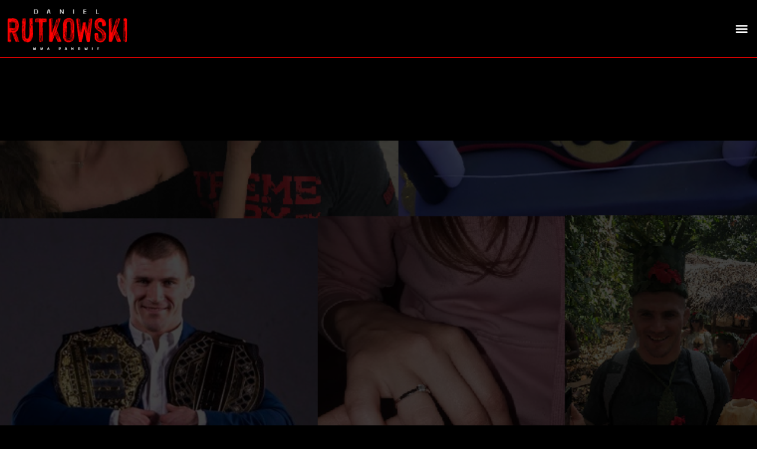

--- FILE ---
content_type: text/html; charset=UTF-8
request_url: https://danielrutkowski.com/2019/12/30/nowy-rok/
body_size: 18890
content:
<!DOCTYPE html>
<html lang="pl-PL">
<head>
	<meta charset="UTF-8">
	<link rel="profile" href="https://gmpg.org/xfn/11">
	<title>Nowy Rok ! &#8211; Oficjalna strona Daniela Rutkowskiego</title>
<link rel='dns-prefetch' href='//s.w.org' />
<link rel="alternate" type="application/rss+xml" title="Oficjalna strona Daniela Rutkowskiego &raquo; Kanał z wpisami" href="https://danielrutkowski.com/feed/" />
<link rel="alternate" type="application/rss+xml" title="Oficjalna strona Daniela Rutkowskiego &raquo; Kanał z komentarzami" href="https://danielrutkowski.com/comments/feed/" />
<link rel="alternate" type="application/rss+xml" title="Oficjalna strona Daniela Rutkowskiego &raquo; Nowy Rok ! Kanał z komentarzami" href="https://danielrutkowski.com/2019/12/30/nowy-rok/feed/" />
		<script type="text/javascript">
			window._wpemojiSettings = {"baseUrl":"https:\/\/s.w.org\/images\/core\/emoji\/12.0.0-1\/72x72\/","ext":".png","svgUrl":"https:\/\/s.w.org\/images\/core\/emoji\/12.0.0-1\/svg\/","svgExt":".svg","source":{"concatemoji":"https:\/\/danielrutkowski.com\/wp-includes\/js\/wp-emoji-release.min.js?ver=5.3.20"}};
			!function(e,a,t){var n,r,o,i=a.createElement("canvas"),p=i.getContext&&i.getContext("2d");function s(e,t){var a=String.fromCharCode;p.clearRect(0,0,i.width,i.height),p.fillText(a.apply(this,e),0,0);e=i.toDataURL();return p.clearRect(0,0,i.width,i.height),p.fillText(a.apply(this,t),0,0),e===i.toDataURL()}function c(e){var t=a.createElement("script");t.src=e,t.defer=t.type="text/javascript",a.getElementsByTagName("head")[0].appendChild(t)}for(o=Array("flag","emoji"),t.supports={everything:!0,everythingExceptFlag:!0},r=0;r<o.length;r++)t.supports[o[r]]=function(e){if(!p||!p.fillText)return!1;switch(p.textBaseline="top",p.font="600 32px Arial",e){case"flag":return s([127987,65039,8205,9895,65039],[127987,65039,8203,9895,65039])?!1:!s([55356,56826,55356,56819],[55356,56826,8203,55356,56819])&&!s([55356,57332,56128,56423,56128,56418,56128,56421,56128,56430,56128,56423,56128,56447],[55356,57332,8203,56128,56423,8203,56128,56418,8203,56128,56421,8203,56128,56430,8203,56128,56423,8203,56128,56447]);case"emoji":return!s([55357,56424,55356,57342,8205,55358,56605,8205,55357,56424,55356,57340],[55357,56424,55356,57342,8203,55358,56605,8203,55357,56424,55356,57340])}return!1}(o[r]),t.supports.everything=t.supports.everything&&t.supports[o[r]],"flag"!==o[r]&&(t.supports.everythingExceptFlag=t.supports.everythingExceptFlag&&t.supports[o[r]]);t.supports.everythingExceptFlag=t.supports.everythingExceptFlag&&!t.supports.flag,t.DOMReady=!1,t.readyCallback=function(){t.DOMReady=!0},t.supports.everything||(n=function(){t.readyCallback()},a.addEventListener?(a.addEventListener("DOMContentLoaded",n,!1),e.addEventListener("load",n,!1)):(e.attachEvent("onload",n),a.attachEvent("onreadystatechange",function(){"complete"===a.readyState&&t.readyCallback()})),(n=t.source||{}).concatemoji?c(n.concatemoji):n.wpemoji&&n.twemoji&&(c(n.twemoji),c(n.wpemoji)))}(window,document,window._wpemojiSettings);
		</script>
		<style type="text/css">
img.wp-smiley,
img.emoji {
	display: inline !important;
	border: none !important;
	box-shadow: none !important;
	height: 1em !important;
	width: 1em !important;
	margin: 0 .07em !important;
	vertical-align: -0.1em !important;
	background: none !important;
	padding: 0 !important;
}
</style>
	<link rel='stylesheet' id='bdt-uikit-css'  href='https://danielrutkowski.com/wp-content/plugins/bdthemes-element-pack/assets/css/bdt-uikit.css?ver=3.2' type='text/css' media='all' />
<link rel='stylesheet' id='element-pack-site-css'  href='https://danielrutkowski.com/wp-content/plugins/bdthemes-element-pack/assets/css/element-pack-site.css?ver=4.7.1' type='text/css' media='all' />
<link rel='stylesheet' id='wp-block-library-css'  href='https://danielrutkowski.com/wp-includes/css/dist/block-library/style.min.css?ver=5.3.20' type='text/css' media='all' />
<link rel='stylesheet' id='wc-block-style-css'  href='https://danielrutkowski.com/wp-content/plugins/woocommerce/packages/woocommerce-blocks/build/style.css?ver=2.5.14' type='text/css' media='all' />
<link rel='stylesheet' id='contact-form-7-css'  href='https://danielrutkowski.com/wp-content/plugins/contact-form-7/includes/css/styles.css?ver=5.2.2' type='text/css' media='all' />
<link rel='stylesheet' id='woocommerce-layout-css'  href='https://danielrutkowski.com/wp-content/plugins/woocommerce/assets/css/woocommerce-layout.css?ver=4.0.4' type='text/css' media='all' />
<link rel='stylesheet' id='woocommerce-smallscreen-css'  href='https://danielrutkowski.com/wp-content/plugins/woocommerce/assets/css/woocommerce-smallscreen.css?ver=4.0.4' type='text/css' media='only screen and (max-width: 768px)' />
<link rel='stylesheet' id='woocommerce-general-css'  href='https://danielrutkowski.com/wp-content/plugins/woocommerce/assets/css/woocommerce.css?ver=4.0.4' type='text/css' media='all' />
<style id='woocommerce-general-inline-css' type='text/css'>
.woocommerce .page-header-image-single {display: none;}.woocommerce .entry-content,.woocommerce .product .entry-summary {margin-top: 0;}.related.products {clear: both;}.checkout-subscribe-prompt.clear {visibility: visible;height: initial;width: initial;}@media (max-width:768px) {.woocommerce .woocommerce-ordering,.woocommerce-page .woocommerce-ordering {float: none;}.woocommerce .woocommerce-ordering select {max-width: 100%;}.woocommerce ul.products li.product,.woocommerce-page ul.products li.product,.woocommerce-page[class*=columns-] ul.products li.product,.woocommerce[class*=columns-] ul.products li.product {width: 100%;float: none;}}
</style>
<style id='woocommerce-inline-inline-css' type='text/css'>
.woocommerce form .form-row .required { visibility: visible; }
</style>
<link rel='stylesheet' id='generate-style-css'  href='https://danielrutkowski.com/wp-content/themes/generatepress/css/all.min.css?ver=2.4.1' type='text/css' media='all' />
<style id='generate-style-inline-css' type='text/css'>
body{background-color:#efefef;color:#3a3a3a;}a, a:visited{color:#1e73be;}a:hover, a:focus, a:active{color:#000000;}body .grid-container{max-width:1100px;}.wp-block-group__inner-container{max-width:1100px;margin-left:auto;margin-right:auto;}body, button, input, select, textarea{font-family:-apple-system, system-ui, BlinkMacSystemFont, "Segoe UI", Helvetica, Arial, sans-serif, "Apple Color Emoji", "Segoe UI Emoji", "Segoe UI Symbol";}.entry-content > [class*="wp-block-"]:not(:last-child){margin-bottom:1.5em;}.main-navigation .main-nav ul ul li a{font-size:14px;}@media (max-width:768px){.main-title{font-size:30px;}h1{font-size:30px;}h2{font-size:25px;}}.top-bar{background-color:#636363;color:#ffffff;}.top-bar a,.top-bar a:visited{color:#ffffff;}.top-bar a:hover{color:#303030;}.site-header{background-color:#ffffff;color:#3a3a3a;}.site-header a,.site-header a:visited{color:#3a3a3a;}.main-title a,.main-title a:hover,.main-title a:visited{color:#222222;}.site-description{color:#757575;}.main-navigation,.main-navigation ul ul{background-color:#222222;}.main-navigation .main-nav ul li a,.menu-toggle{color:#ffffff;}.main-navigation .main-nav ul li:hover > a,.main-navigation .main-nav ul li:focus > a, .main-navigation .main-nav ul li.sfHover > a{color:#ffffff;background-color:#3f3f3f;}button.menu-toggle:hover,button.menu-toggle:focus,.main-navigation .mobile-bar-items a,.main-navigation .mobile-bar-items a:hover,.main-navigation .mobile-bar-items a:focus{color:#ffffff;}.main-navigation .main-nav ul li[class*="current-menu-"] > a{color:#ffffff;background-color:#3f3f3f;}.main-navigation .main-nav ul li[class*="current-menu-"] > a:hover,.main-navigation .main-nav ul li[class*="current-menu-"].sfHover > a{color:#ffffff;background-color:#3f3f3f;}.navigation-search input[type="search"],.navigation-search input[type="search"]:active, .navigation-search input[type="search"]:focus, .main-navigation .main-nav ul li.search-item.active > a{color:#ffffff;background-color:#3f3f3f;}.main-navigation ul ul{background-color:#3f3f3f;}.main-navigation .main-nav ul ul li a{color:#ffffff;}.main-navigation .main-nav ul ul li:hover > a,.main-navigation .main-nav ul ul li:focus > a,.main-navigation .main-nav ul ul li.sfHover > a{color:#ffffff;background-color:#4f4f4f;}.main-navigation .main-nav ul ul li[class*="current-menu-"] > a{color:#ffffff;background-color:#4f4f4f;}.main-navigation .main-nav ul ul li[class*="current-menu-"] > a:hover,.main-navigation .main-nav ul ul li[class*="current-menu-"].sfHover > a{color:#ffffff;background-color:#4f4f4f;}.separate-containers .inside-article, .separate-containers .comments-area, .separate-containers .page-header, .one-container .container, .separate-containers .paging-navigation, .inside-page-header{background-color:#ffffff;}.entry-meta{color:#595959;}.entry-meta a,.entry-meta a:visited{color:#595959;}.entry-meta a:hover{color:#1e73be;}.sidebar .widget{background-color:#ffffff;}.sidebar .widget .widget-title{color:#000000;}.footer-widgets{background-color:#ffffff;}.footer-widgets .widget-title{color:#000000;}.site-info{color:#ffffff;background-color:#222222;}.site-info a,.site-info a:visited{color:#ffffff;}.site-info a:hover{color:#606060;}.footer-bar .widget_nav_menu .current-menu-item a{color:#606060;}input[type="text"],input[type="email"],input[type="url"],input[type="password"],input[type="search"],input[type="tel"],input[type="number"],textarea,select{color:#666666;background-color:#fafafa;border-color:#cccccc;}input[type="text"]:focus,input[type="email"]:focus,input[type="url"]:focus,input[type="password"]:focus,input[type="search"]:focus,input[type="tel"]:focus,input[type="number"]:focus,textarea:focus,select:focus{color:#666666;background-color:#ffffff;border-color:#bfbfbf;}button,html input[type="button"],input[type="reset"],input[type="submit"],a.button,a.button:visited,a.wp-block-button__link:not(.has-background){color:#ffffff;background-color:#666666;}button:hover,html input[type="button"]:hover,input[type="reset"]:hover,input[type="submit"]:hover,a.button:hover,button:focus,html input[type="button"]:focus,input[type="reset"]:focus,input[type="submit"]:focus,a.button:focus,a.wp-block-button__link:not(.has-background):active,a.wp-block-button__link:not(.has-background):focus,a.wp-block-button__link:not(.has-background):hover{color:#ffffff;background-color:#3f3f3f;}.generate-back-to-top,.generate-back-to-top:visited{background-color:rgba( 0,0,0,0.4 );color:#ffffff;}.generate-back-to-top:hover,.generate-back-to-top:focus{background-color:rgba( 0,0,0,0.6 );color:#ffffff;}.entry-content .alignwide, body:not(.no-sidebar) .entry-content .alignfull{margin-left:-40px;width:calc(100% + 80px);max-width:calc(100% + 80px);}.rtl .menu-item-has-children .dropdown-menu-toggle{padding-left:20px;}.rtl .main-navigation .main-nav ul li.menu-item-has-children > a{padding-right:20px;}@media (max-width:768px){.separate-containers .inside-article, .separate-containers .comments-area, .separate-containers .page-header, .separate-containers .paging-navigation, .one-container .site-content, .inside-page-header, .wp-block-group__inner-container{padding:30px;}.entry-content .alignwide, body:not(.no-sidebar) .entry-content .alignfull{margin-left:-30px;width:calc(100% + 60px);max-width:calc(100% + 60px);}}.one-container .sidebar .widget{padding:0px;}/* End cached CSS */@media (max-width:768px){.main-navigation .menu-toggle,.main-navigation .mobile-bar-items,.sidebar-nav-mobile:not(#sticky-placeholder){display:block;}.main-navigation ul,.gen-sidebar-nav{display:none;}[class*="nav-float-"] .site-header .inside-header > *{float:none;clear:both;}}@font-face {font-family: "GeneratePress";src:  url("https://danielrutkowski.com/wp-content/themes/generatepress/fonts/generatepress.eot");src:  url("https://danielrutkowski.com/wp-content/themes/generatepress/fonts/generatepress.eot#iefix") format("embedded-opentype"),  url("https://danielrutkowski.com/wp-content/themes/generatepress/fonts/generatepress.woff2") format("woff2"),  url("https://danielrutkowski.com/wp-content/themes/generatepress/fonts/generatepress.woff") format("woff"),  url("https://danielrutkowski.com/wp-content/themes/generatepress/fonts/generatepress.ttf") format("truetype"),  url("https://danielrutkowski.com/wp-content/themes/generatepress/fonts/generatepress.svg#GeneratePress") format("svg");font-weight: normal;font-style: normal;}
</style>
<link rel='stylesheet' id='jet-woo-builder-css'  href='https://danielrutkowski.com/wp-content/plugins/jet-woo-builder/assets/css/jet-woo-builder.css?ver=1.4.1.1' type='text/css' media='all' />
<style id='jet-woo-builder-inline-css' type='text/css'>
@font-face {
			font-family: "WooCommerce";
			src: url("https://danielrutkowski.com/wp-content/plugins/woocommerce/assets/fonts/WooCommerce.eot");
			src: url("https://danielrutkowski.com/wp-content/plugins/woocommerce/assets/fonts/WooCommerce.eot?#iefix") format("embedded-opentype"),
				url("https://danielrutkowski.com/wp-content/plugins/woocommerce/assets/fonts/WooCommerce.woff") format("woff"),
				url("https://danielrutkowski.com/wp-content/plugins/woocommerce/assets/fonts/WooCommerce.ttf") format("truetype"),
				url("https://danielrutkowski.com/wp-content/plugins/woocommerce/assets/fonts/WooCommerce.svg#WooCommerce") format("svg");
			font-weight: normal;
			font-style: normal;
			}
</style>
<link rel='stylesheet' id='jet-woo-builder-frontend-css'  href='https://danielrutkowski.com/wp-content/plugins/jet-woo-builder/assets/css/lib/jetwoobuilder-frontend-font/css/jetwoobuilder-frontend-font.css?ver=1.4.1.1' type='text/css' media='all' />
<link rel='stylesheet' id='jet-woo-builder-generatepress-css'  href='https://danielrutkowski.com/wp-content/plugins/jet-woo-builder/includes/integrations/themes/generatepress/assets/css/style.css?ver=1.4.1.1' type='text/css' media='all' />
<link rel='stylesheet' id='elementor-icons-css'  href='https://danielrutkowski.com/wp-content/plugins/elementor/assets/lib/eicons/css/elementor-icons.min.css?ver=5.6.2' type='text/css' media='all' />
<link rel='stylesheet' id='elementor-animations-css'  href='https://danielrutkowski.com/wp-content/plugins/elementor/assets/lib/animations/animations.min.css?ver=2.9.7' type='text/css' media='all' />
<link rel='stylesheet' id='elementor-frontend-css'  href='https://danielrutkowski.com/wp-content/uploads/elementor/css/custom-frontend.min.css?ver=1600855756' type='text/css' media='all' />
<link rel='stylesheet' id='elementor-pro-css'  href='https://danielrutkowski.com/wp-content/uploads/elementor/css/custom-pro-frontend.min.css?ver=1600855756' type='text/css' media='all' />
<link rel='stylesheet' id='jet-smart-filters-css'  href='https://danielrutkowski.com/wp-content/plugins/jet-smart-filters/assets/css/public.css?ver=1.4.2' type='text/css' media='all' />
<link rel='stylesheet' id='elementor-global-css'  href='https://danielrutkowski.com/wp-content/uploads/elementor/css/global.css?ver=1600855757' type='text/css' media='all' />
<link rel='stylesheet' id='elementor-post-41-css'  href='https://danielrutkowski.com/wp-content/uploads/elementor/css/post-41.css?ver=1602075023' type='text/css' media='all' />
<link rel='stylesheet' id='elementor-post-100-css'  href='https://danielrutkowski.com/wp-content/uploads/elementor/css/post-100.css?ver=1601300118' type='text/css' media='all' />
<link rel='stylesheet' id='elementor-post-1475-css'  href='https://danielrutkowski.com/wp-content/uploads/elementor/css/post-1475.css?ver=1608429496' type='text/css' media='all' />
<link rel='stylesheet' id='all-in-one-video-gallery-backward-compatibility-css'  href='https://danielrutkowski.com/wp-content/plugins/all-in-one-video-gallery/public/assets/css/backward-compatibility.css?ver=2.4.1' type='text/css' media='all' />
<link rel='stylesheet' id='all-in-one-video-gallery-public-css'  href='https://danielrutkowski.com/wp-content/plugins/all-in-one-video-gallery/public/assets/css/public.css?ver=2.4.1' type='text/css' media='all' />
<script type='text/javascript' src='https://danielrutkowski.com/wp-includes/js/jquery/jquery.js?ver=1.12.4-wp'></script>
<script type='text/javascript' src='https://danielrutkowski.com/wp-includes/js/jquery/jquery-migrate.min.js?ver=1.4.1'></script>
<link rel='https://api.w.org/' href='https://danielrutkowski.com/wp-json/' />
<link rel="EditURI" type="application/rsd+xml" title="RSD" href="https://danielrutkowski.com/xmlrpc.php?rsd" />
<link rel="wlwmanifest" type="application/wlwmanifest+xml" href="https://danielrutkowski.com/wp-includes/wlwmanifest.xml" /> 
<link rel='prev' title='Zdrowych Świąt !' href='https://danielrutkowski.com/2019/12/24/zdrowych-swiat/' />
<link rel='next' title='Konkurs, bilety i inna motywacja..' href='https://danielrutkowski.com/2020/02/11/konkurs-bilety-i-inna-motywacja/' />
<meta name="generator" content="WordPress 5.3.20" />
<meta name="generator" content="WooCommerce 4.0.4" />
<link rel="canonical" href="https://danielrutkowski.com/2019/12/30/nowy-rok/" />
<link rel='shortlink' href='https://danielrutkowski.com/?p=595' />
<link rel="alternate" type="application/json+oembed" href="https://danielrutkowski.com/wp-json/oembed/1.0/embed?url=https%3A%2F%2Fdanielrutkowski.com%2F2019%2F12%2F30%2Fnowy-rok%2F" />
<link rel="alternate" type="text/xml+oembed" href="https://danielrutkowski.com/wp-json/oembed/1.0/embed?url=https%3A%2F%2Fdanielrutkowski.com%2F2019%2F12%2F30%2Fnowy-rok%2F&#038;format=xml" />
<link rel="icon" type="image/png" href="https://danielrutkowski.com/favicon.png" />
<meta property="og:image" content="/wp-content/uploads/2020/09/ogimage3.jpg" />
<style>
  .custom-class-selector{
    transition:opacity .3s ease;
  }
  body:not(.loaded) .custom-class-selector{
    opacity: 0;
  }
.custom-class-selector h5
{
    display: none;
}


.custom-class-selector .aiovg-col{
    position: relative;


}




.aiovg-col:hover .aiovg-responsive-element {
    filter: brightness( 100% ) contrast( 100% ) saturate( 85% ) blur( 0px ) hue-rotate( 0deg );
  }

  .custom-class-selector .aiovg-responsive-element {
filter: brightness( 27% ) contrast( 100% ) saturate( 70% ) blur( 0px ) hue-rotate( 0deg );
transition: 0.5s;
}
  
  .aiovg-responsive-element:hover {
    filter: brightness( 75% ) contrast( 100% ) saturate( 85% ) blur( 0px ) hue-rotate( 0deg ) !important;
  }
.custom-class-selector .aiovg-title{
    
    position: absolute;
    width: auto!important;
    min-width: 40%;
    z-index: 2;
    margin-left: 40px;
    margin-bottom: 20px;

    border-bottom: 1px solid #FF0100;
    text-shadow: 1px -3px 0px #000000;
    padding-bottom: 0.4em;
    color: white !important;
}


.custom-class-selector a 
{
    color: white;
}

.custom-class-selector  .aiovg-play
{
    border-color: #fff;
    border-radius: 1.6em;
    position: absolute;
    top: 50%;
    left: 50%;
    width: 1.6em !important;
    height: 1.6em !important;
    border: none;
    border-radius: 1.6em;
    font-size: 5em;
    line-height: 1.6em;
    transition: all 0.2s;

}

  .aiovg-col:hover .aiovg-play {
    background-color: rgba(115,133,159,.5);
}

.custom-class-selector .aiovg-responsive-container::before {
        content: url(/wp-content/uploads/2020/07/Polygon-4.png);
    z-index: 4;
    position: absolute;
    top: 50%;
    left: 50%;
}






.custom-class-selector .aiovg-row {
    max-width: 50%;
}

[data-elementor-device-mode="tablet"] .custom-class-selector .aiovg-row {
    max-width: 45%;
}

[data-elementor-device-mode="mobile"] .custom-class-selector .aiovg-row
{
    max-width: 100%;
}

[data-elementor-device-mode="desktop"] .custom-class-selector .aiovg-col {
    width: 50%;
}




html body .custom-class-selector .aiovg-col-1 {
    width: 100% !important;
}




.custom-class-selector  .aiovg-play
{
    transform: scale(0.9) translate(-45%, -57.5%);
}

 .custom-class-selector .aiovg-responsive-container::before {
    transform: scale(0.8) translate(-50%, -80%);
}


.custom-class-selector .aiovg-responsive-element
{

    height: 100%;
    width: 100%;
    object-fit: cover;
}

.custom-class-selector .aiovg-title
{
    position: absolute;
    font-family: Univia Pro;
    font-size: 27px;
    bottom: 25px;
}



.custom-class-selector .aiovg-videos 
{
    display: flex;
    flex-direction: row;
    flex-wrap: wrap;
    justify-content: space-between;
}



 [data-elementor-device-mode="tablet"] .custom-class-selector  .aiovg-play
{

    transform: scale(0.7) translate(-52%, -68.5%);
}


 [data-elementor-device-mode="tablet"] .custom-class-selector .aiovg-responsive-container::before {

    transform: scale(0.6) translate(-65%, -100%);
}


 [data-elementor-device-mode="mobile"] .custom-class-selector  .aiovg-play
{

    transform: scale(0.7) translate(-52%, -57.5%);
}




 [data-elementor-device-mode="mobile"] .custom-class-selector .aiovg-responsive-container::before {

    transform: scale(0.6) translate(-65%, -85%);
        

}



@media only screen and (min-width: 481px)
{

.custom-class-selector .aiovg-col-2 {
    width: 100%;
}

.custom-class-selector .aiovg-videos 
{

    justify-content: space-around;
}

    
}

@media only screen and (min-width: 650px)
{

.custom-class-selector .aiovg-col-2 {
    width: 50%;
}



}

@media only screen and (min-width: 1400px)
{

    .custom-class-selector .aiovg-videos 
    {
    
        justify-content: space-between;
    }
    


}


[data-elementor-device-mode="mobile"] .custom-class-selector .aiovg-row
{
    width: 75vw; /* tutaj */
    margin: auto;

}

[data-elementor-device-mode="tablet"] .custom-class-selector .aiovg-row
{
    width: 45vw; /* tutaj */
    margin: auto;
    margin-right: 20px;

}

[data-elementor-device-mode="desktop"] .custom-class-selector .aiovg-row
{
    width: 44vw; /* tutaj */
    justify-content: space-between;


}

.custom-class-selector .aiovg-col-1
{
    width: 50% !important;
}

 [data-elementor-device-mode="mobile"] .custom-class-selector  .aiovg-play
{

    transform: scale(0.5) translate(-74%, -95%);
}


 [data-elementor-device-mode="mobile"] .custom-class-selector .aiovg-responsive-container::before {

    transform: scale(0.4) translate(-105%, -150%);
}




 [data-elementor-device-mode="mobile"] .custom-class-selector .aiovg-row
{
    margin-top: 20px;
}

 [data-elementor-device-mode="tablet"] .custom-class-selector .aiovg-row
{
    margin-top: 20px;
}

 [data-elementor-device-mode="desktop"] .custom-class-selector .aiovg-row
{
    margin-top: 20px;
}


 [data-elementor-device-mode="mobile"] .custom-class-selector .aiovg-title
{
    position: absolute;
    font-family: Univia Pro;
    font-size: 18px;

    left: -25px;
}

 [data-elementor-device-mode="tablet"] .custom-class-selector .aiovg-title
{
    position: absolute;
    font-family: Univia Pro;
    font-size: 18px;

    left: -25px;
}

p.aiovg-text-muted
  {
    display: none;
  }
  
  .video-js .vjs-big-play-button
  {
    font-size: 22em!important;
  }
  
  
</style>
<!-- start Simple Custom CSS and JS -->
<script type="text/javascript">

document.addEventListener('readystatechange', event => {
  if (event.target.readyState === 'complete') {
    document.querySelector("body").classList.add("loaded");
  }
});</script>
<!-- end Simple Custom CSS and JS -->
<meta name="description" content="Daniel Rutkowski MMA Fighter - Oficjalna strona oraz pamiętnik. Zapowiedzi walk, wyniki, nagrania, sklep z gadżetami oraz kontakt + info dla sponsorów. MMA Panowie!" />
<link rel="pingback" href="https://danielrutkowski.com/xmlrpc.php">
<meta name="viewport" content="width=device-width, initial-scale=1">	<noscript><style>.woocommerce-product-gallery{ opacity: 1 !important; }</style></noscript>
	<style type="text/css">.recentcomments a{display:inline !important;padding:0 !important;margin:0 !important;}</style><link rel="icon" href="https://danielrutkowski.com/wp-content/uploads/2020/08/cropped-Rutek-fav-2-32x32.png" sizes="32x32" />
<link rel="icon" href="https://danielrutkowski.com/wp-content/uploads/2020/08/cropped-Rutek-fav-2-192x192.png" sizes="192x192" />
<link rel="apple-touch-icon-precomposed" href="https://danielrutkowski.com/wp-content/uploads/2020/08/cropped-Rutek-fav-2-180x180.png" />
<meta name="msapplication-TileImage" content="https://danielrutkowski.com/wp-content/uploads/2020/08/cropped-Rutek-fav-2-270x270.png" />
		<style type="text/css" id="wp-custom-css">
			body,html{
	background:#000;
	margin:0;
}

div#right-sidebar
{
	display: none;
}

.grid-75 {
	width: 100% !important;
}

td.product-name a {
	color: red;
}

td.product-name a:hover {
	color: black;
}

input#coupon_code.input-text {
	width: 107px !important;
}

a.checkout-button.button.alt.wc-forward
{
	background-color: #E70000;
    border-style: solid;
    border-width: 1px 1px 1px 1px;
    border-color: #FB0000;
    padding: 16px 10px 13px 10px;
    font-size: 34px;
    font-weight: 500;
    line-height: 42px;
}

a.checkout-button.button.alt.wc-forward:hover {
	 background-color: #FB0000;
}

   body.aiovg_videos-template-default #page
{
	margin-top: 120px !important;
}		</style>
		</head>

<body data-rsssl=1 class="post-template-default single single-post postid-595 single-format-standard wp-custom-logo wp-embed-responsive theme-generatepress woocommerce-no-js right-sidebar nav-below-header fluid-header separate-containers active-footer-widgets-3 nav-aligned-left header-aligned-left dropdown-hover featured-image-active elementor-default elementor-template-full-width elementor-kit-751 elementor-page-1475 full-width-content" itemtype="https://schema.org/Blog" itemscope>
	<a class="screen-reader-text skip-link" href="#content" title="Przeskocz do treści">Przeskocz do treści</a>		<div data-elementor-type="header" data-elementor-id="41" class="elementor elementor-41 elementor-location-header" data-elementor-settings="[]">
		<div class="elementor-inner">
			<div class="elementor-section-wrap">
						<section class="elementor-element elementor-element-446ee36 elementor-hidden-tablet elementor-hidden-phone elementor-section-boxed elementor-section-height-default elementor-section-height-default elementor-section elementor-top-section" data-id="446ee36" data-element_type="section" data-settings="{&quot;background_background&quot;:&quot;classic&quot;}">
							<div class="elementor-background-overlay"></div>
							<div class="elementor-container elementor-column-gap-default">
				<div class="elementor-row">
				<div class="elementor-element elementor-element-bc336bc elementor-column elementor-col-100 elementor-top-column" data-id="bc336bc" data-element_type="column">
			<div class="elementor-column-wrap  elementor-element-populated">
					<div class="elementor-widget-wrap">
				<div class="elementor-element elementor-element-8a19dce elementor-nav-menu__align-justify elementor-nav-menu--dropdown-none elementor-widget__width-initial elementor-nav-menu--indicator-classic elementor-widget elementor-widget-nav-menu" data-id="8a19dce" data-element_type="widget" data-settings="{&quot;layout&quot;:&quot;horizontal&quot;}" data-widget_type="nav-menu.default">
				<div class="elementor-widget-container">
						<nav role="navigation" class="elementor-nav-menu--main elementor-nav-menu__container elementor-nav-menu--layout-horizontal e--pointer-none"><ul id="menu-1-8a19dce" class="elementor-nav-menu"><li class="menu-item menu-item-type-post_type menu-item-object-page menu-item-51"><a href="https://danielrutkowski.com/aktualnosci/" class="elementor-item">Blog</a></li>
<li class="menu-item menu-item-type-post_type menu-item-object-page menu-item-50"><a href="https://danielrutkowski.com/o-mnie/" class="elementor-item">O Mnie</a></li>
<li class="menu-item menu-item-type-post_type menu-item-object-page menu-item-49"><a href="https://danielrutkowski.com/sklep/" class="elementor-item">Sklep</a></li>
</ul></nav>
					<div class="elementor-menu-toggle" role="button" tabindex="0" aria-label="Menu Toggle" aria-expanded="false">
			<i class="eicon-menu-bar" aria-hidden="true"></i>
			<span class="elementor-screen-only">Menu</span>
		</div>
			<nav class="elementor-nav-menu--dropdown elementor-nav-menu__container" role="navigation" aria-hidden="true"><ul id="menu-2-8a19dce" class="elementor-nav-menu"><li class="menu-item menu-item-type-post_type menu-item-object-page menu-item-51"><a href="https://danielrutkowski.com/aktualnosci/" class="elementor-item">Blog</a></li>
<li class="menu-item menu-item-type-post_type menu-item-object-page menu-item-50"><a href="https://danielrutkowski.com/o-mnie/" class="elementor-item">O Mnie</a></li>
<li class="menu-item menu-item-type-post_type menu-item-object-page menu-item-49"><a href="https://danielrutkowski.com/sklep/" class="elementor-item">Sklep</a></li>
</ul></nav>
				</div>
				</div>
				<div class="elementor-element elementor-element-2d375e8 elementor-widget__width-auto elementor-widget elementor-widget-theme-site-logo elementor-widget-image" data-id="2d375e8" data-element_type="widget" data-widget_type="theme-site-logo.default">
				<div class="elementor-widget-container">
					<div class="elementor-image">
											<a href="https://danielrutkowski.com">
							<img width="249" height="92" src="https://danielrutkowski.com/wp-content/uploads/2020/04/logo.png" class="attachment-full size-full" alt="" />								</a>
											</div>
				</div>
				</div>
				<div class="elementor-element elementor-element-3f04256 elementor-nav-menu__align-justify elementor-nav-menu--dropdown-none elementor-widget__width-initial elementor-nav-menu--indicator-classic elementor-widget elementor-widget-nav-menu" data-id="3f04256" data-element_type="widget" data-settings="{&quot;layout&quot;:&quot;horizontal&quot;}" data-widget_type="nav-menu.default">
				<div class="elementor-widget-container">
						<nav role="navigation" class="elementor-nav-menu--main elementor-nav-menu__container elementor-nav-menu--layout-horizontal e--pointer-none"><ul id="menu-1-3f04256" class="elementor-nav-menu"><li class="menu-item menu-item-type-post_type menu-item-object-page menu-item-54"><a href="https://danielrutkowski.com/wsparcie/" class="elementor-item">Wsparcie</a></li>
<li class="menu-item menu-item-type-post_type menu-item-object-page menu-item-426"><a href="https://danielrutkowski.com/video/" class="elementor-item">Video</a></li>
<li class="menu-item menu-item-type-post_type menu-item-object-page menu-item-52"><a href="https://danielrutkowski.com/kontakt/" class="elementor-item">Kontakt</a></li>
</ul></nav>
					<div class="elementor-menu-toggle" role="button" tabindex="0" aria-label="Menu Toggle" aria-expanded="false">
			<i class="eicon-menu-bar" aria-hidden="true"></i>
			<span class="elementor-screen-only">Menu</span>
		</div>
			<nav class="elementor-nav-menu--dropdown elementor-nav-menu__container" role="navigation" aria-hidden="true"><ul id="menu-2-3f04256" class="elementor-nav-menu"><li class="menu-item menu-item-type-post_type menu-item-object-page menu-item-54"><a href="https://danielrutkowski.com/wsparcie/" class="elementor-item">Wsparcie</a></li>
<li class="menu-item menu-item-type-post_type menu-item-object-page menu-item-426"><a href="https://danielrutkowski.com/video/" class="elementor-item">Video</a></li>
<li class="menu-item menu-item-type-post_type menu-item-object-page menu-item-52"><a href="https://danielrutkowski.com/kontakt/" class="elementor-item">Kontakt</a></li>
</ul></nav>
				</div>
				</div>
						</div>
			</div>
		</div>
						</div>
			</div>
		</section>
				<section class="elementor-element elementor-element-995cb43 elementor-hidden-desktop elementor-section-boxed elementor-section-height-default elementor-section-height-default elementor-section elementor-top-section" data-id="995cb43" data-element_type="section" data-settings="{&quot;background_background&quot;:&quot;classic&quot;}">
							<div class="elementor-background-overlay"></div>
							<div class="elementor-container elementor-column-gap-default">
				<div class="elementor-row">
				<div class="elementor-element elementor-element-429f5c2 elementor-column elementor-col-100 elementor-top-column" data-id="429f5c2" data-element_type="column" data-settings="{&quot;background_background&quot;:&quot;classic&quot;}">
			<div class="elementor-column-wrap  elementor-element-populated">
					<div class="elementor-widget-wrap">
				<div class="elementor-element elementor-element-a57824c elementor-widget__width-auto elementor-widget elementor-widget-theme-site-logo elementor-widget-image" data-id="a57824c" data-element_type="widget" data-widget_type="theme-site-logo.default">
				<div class="elementor-widget-container">
					<div class="elementor-image">
											<a href="https://danielrutkowski.com">
							<img width="249" height="92" src="https://danielrutkowski.com/wp-content/uploads/2020/04/logo.png" class="attachment-full size-full" alt="" />								</a>
											</div>
				</div>
				</div>
				<div class="elementor-element elementor-element-7686470 elementor-nav-menu__align-justify elementor-nav-menu--stretch elementor-nav-menu__text-align-center elementor-nav-menu--indicator-classic elementor-nav-menu--dropdown-tablet elementor-nav-menu--toggle elementor-nav-menu--burger elementor-widget elementor-widget-nav-menu" data-id="7686470" data-element_type="widget" data-settings="{&quot;full_width&quot;:&quot;stretch&quot;,&quot;layout&quot;:&quot;horizontal&quot;,&quot;toggle&quot;:&quot;burger&quot;}" data-widget_type="nav-menu.default">
				<div class="elementor-widget-container">
						<nav role="navigation" class="elementor-nav-menu--main elementor-nav-menu__container elementor-nav-menu--layout-horizontal e--pointer-none"><ul id="menu-1-7686470" class="elementor-nav-menu"><li class="menu-item menu-item-type-post_type menu-item-object-page menu-item-31"><a href="https://danielrutkowski.com/aktualnosci/" class="elementor-item">Blog</a></li>
<li class="menu-item menu-item-type-post_type menu-item-object-page menu-item-33"><a href="https://danielrutkowski.com/o-mnie/" class="elementor-item">O Mnie</a></li>
<li class="menu-item menu-item-type-post_type menu-item-object-page menu-item-34"><a href="https://danielrutkowski.com/sklep/" class="elementor-item">Sklep</a></li>
<li class="menu-item menu-item-type-post_type menu-item-object-page menu-item-37"><a href="https://danielrutkowski.com/wsparcie/" class="elementor-item">Wsparcie</a></li>
<li class="menu-item menu-item-type-post_type menu-item-object-page menu-item-427"><a href="https://danielrutkowski.com/video/" class="elementor-item">Video</a></li>
<li class="menu-item menu-item-type-post_type menu-item-object-page menu-item-32"><a href="https://danielrutkowski.com/kontakt/" class="elementor-item">Kontakt</a></li>
</ul></nav>
					<div class="elementor-menu-toggle" role="button" tabindex="0" aria-label="Menu Toggle" aria-expanded="false">
			<i class="eicon-menu-bar" aria-hidden="true"></i>
			<span class="elementor-screen-only">Menu</span>
		</div>
			<nav class="elementor-nav-menu--dropdown elementor-nav-menu__container" role="navigation" aria-hidden="true"><ul id="menu-2-7686470" class="elementor-nav-menu"><li class="menu-item menu-item-type-post_type menu-item-object-page menu-item-31"><a href="https://danielrutkowski.com/aktualnosci/" class="elementor-item">Blog</a></li>
<li class="menu-item menu-item-type-post_type menu-item-object-page menu-item-33"><a href="https://danielrutkowski.com/o-mnie/" class="elementor-item">O Mnie</a></li>
<li class="menu-item menu-item-type-post_type menu-item-object-page menu-item-34"><a href="https://danielrutkowski.com/sklep/" class="elementor-item">Sklep</a></li>
<li class="menu-item menu-item-type-post_type menu-item-object-page menu-item-37"><a href="https://danielrutkowski.com/wsparcie/" class="elementor-item">Wsparcie</a></li>
<li class="menu-item menu-item-type-post_type menu-item-object-page menu-item-427"><a href="https://danielrutkowski.com/video/" class="elementor-item">Video</a></li>
<li class="menu-item menu-item-type-post_type menu-item-object-page menu-item-32"><a href="https://danielrutkowski.com/kontakt/" class="elementor-item">Kontakt</a></li>
</ul></nav>
				</div>
				</div>
						</div>
			</div>
		</div>
						</div>
			</div>
		</section>
					</div>
		</div>
		</div>
		
	<div id="page" class="hfeed site grid-container container grid-parent">
				<div id="content" class="site-content">
					<div data-elementor-type="single" data-elementor-id="1475" class="elementor elementor-1475 elementor-location-single post-595 post type-post status-publish format-standard has-post-thumbnail hentry category-aktualnosci" data-elementor-settings="[]">
		<div class="elementor-inner">
			<div class="elementor-section-wrap">
						<section class="elementor-element elementor-element-0bb07a9 elementor-section-full_width elementor-section-height-default elementor-section-height-default elementor-section elementor-top-section" data-id="0bb07a9" data-element_type="section">
						<div class="elementor-container elementor-column-gap-no">
				<div class="elementor-row">
				<div class="elementor-element elementor-element-58cb7ac elementor-column elementor-col-100 elementor-top-column" data-id="58cb7ac" data-element_type="column">
			<div class="elementor-column-wrap  elementor-element-populated">
					<div class="elementor-widget-wrap">
				<div class="elementor-element elementor-element-006d7ea elementor-widget elementor-widget-theme-post-featured-image elementor-widget-image" data-id="006d7ea" data-element_type="widget" data-widget_type="theme-post-featured-image.default">
				<div class="elementor-widget-container">
					<div class="elementor-image">
										<img width="760" height="800" src="https://danielrutkowski.com/wp-content/uploads/2019/12/nowyrok.png" class="attachment-large size-large" alt="" srcset="https://danielrutkowski.com/wp-content/uploads/2019/12/nowyrok.png 760w, https://danielrutkowski.com/wp-content/uploads/2019/12/nowyrok-285x300.png 285w, https://danielrutkowski.com/wp-content/uploads/2019/12/nowyrok-600x632.png 600w" sizes="(max-width: 760px) 100vw, 760px" />											</div>
				</div>
				</div>
				<div class="elementor-element elementor-element-51a5369 elementor-widget elementor-widget-theme-post-title elementor-page-title elementor-widget-heading" data-id="51a5369" data-element_type="widget" data-widget_type="theme-post-title.default">
				<div class="elementor-widget-container">
			<h1 class="elementor-heading-title elementor-size-default">Nowy Rok !</h1>		</div>
				</div>
				<div class="elementor-element elementor-element-cc2b43c elementor-widget elementor-widget-theme-post-content" data-id="cc2b43c" data-element_type="widget" data-widget_type="theme-post-content.default">
				<div class="elementor-widget-container">
			
<p class="has-text-align-center">Ale główna zasada brzmi (!) : &#8221; Nie rozpoczynaj nowego etapu, nie zamykając starego&#8221;. Wy tez stosujecie się do takich przesłanek ? Tym akcentem chciałbym podsumować ten rok. Jednego jestem pewien, nigdy w moim życiu nie działo się tyle co w tym roku &#8211; w roku zmian, rozwoju i mnóstwa szczęścia ! Za cały rok dziękuję wszystkim, którzy zapisali się w mojej historii 2019 roku i życzę nam wszystkim tak barwnego 2020 roku ! </p>



<figure class="wp-block-image size-large is-resized"><img src="https://danielrutkowski.com/wp-content/uploads/2019/12/81133504_1064123490605032_5185587970949775360_n-1024x610.jpg" alt="" class="wp-image-596" width="580" height="345"/><figcaption><strong><em>25.01.2019 Rutkowski vs Rajewski <br></em></strong><br></figcaption></figure>



<figure class="wp-block-gallery aligncenter columns-2 is-cropped"><ul class="blocks-gallery-grid"><li class="blocks-gallery-item"><figure><img src="https://danielrutkowski.com/wp-content/uploads/2019/12/80577033_601153613978005_6719338517681405952_n.jpg" alt="" data-id="597" class="wp-image-597" srcset="https://danielrutkowski.com/wp-content/uploads/2019/12/80577033_601153613978005_6719338517681405952_n.jpg 960w, https://danielrutkowski.com/wp-content/uploads/2019/12/80577033_601153613978005_6719338517681405952_n-600x400.jpg 600w" sizes="(max-width: 960px) 100vw, 960px" /></figure></li><li class="blocks-gallery-item"><figure><img src="https://danielrutkowski.com/wp-content/uploads/2019/12/80554997_1782677521863710_8734893857113636864_n.jpg" alt="" data-id="626" data-full-url="https://danielrutkowski.com/wp-content/uploads/2019/12/80554997_1782677521863710_8734893857113636864_n.jpg" data-link="https://danielrutkowski.com/?attachment_id=626" class="wp-image-626" srcset="https://danielrutkowski.com/wp-content/uploads/2019/12/80554997_1782677521863710_8734893857113636864_n.jpg 962w, https://danielrutkowski.com/wp-content/uploads/2019/12/80554997_1782677521863710_8734893857113636864_n-600x392.jpg 600w" sizes="(max-width: 962px) 100vw, 962px" /></figure></li></ul><figcaption class="blocks-gallery-caption"><strong><em> 31.05.2019 Rutkowski vs Zorczykowski <br></em></strong><br><br></figcaption></figure>



<figure class="wp-block-gallery columns-3 is-cropped"><ul class="blocks-gallery-grid"><li class="blocks-gallery-item"><figure><img src="https://danielrutkowski.com/wp-content/uploads/2019/12/66017466_700024260421406_1469194731551457280_n-1.jpg" alt="" data-id="601" class="wp-image-601" srcset="https://danielrutkowski.com/wp-content/uploads/2019/12/66017466_700024260421406_1469194731551457280_n-1.jpg 720w, https://danielrutkowski.com/wp-content/uploads/2019/12/66017466_700024260421406_1469194731551457280_n-1-600x800.jpg 600w, https://danielrutkowski.com/wp-content/uploads/2019/12/66017466_700024260421406_1469194731551457280_n-1-225x300.jpg 225w" sizes="(max-width: 720px) 100vw, 720px" /></figure></li><li class="blocks-gallery-item"><figure><img src="https://danielrutkowski.com/wp-content/uploads/2019/12/65601242_2394176657520312_3323041824985055232_n.jpg" alt="" data-id="602" data-link="https://danielrutkowski.com/?attachment_id=602" class="wp-image-602" srcset="https://danielrutkowski.com/wp-content/uploads/2019/12/65601242_2394176657520312_3323041824985055232_n.jpg 720w, https://danielrutkowski.com/wp-content/uploads/2019/12/65601242_2394176657520312_3323041824985055232_n-600x800.jpg 600w, https://danielrutkowski.com/wp-content/uploads/2019/12/65601242_2394176657520312_3323041824985055232_n-225x300.jpg 225w" sizes="(max-width: 720px) 100vw, 720px" /></figure></li><li class="blocks-gallery-item"><figure><img src="https://danielrutkowski.com/wp-content/uploads/2019/12/80885619_2617376471676163_6684495599787573248_n-1-1024x768.jpg" alt="" data-id="605" data-link="https://danielrutkowski.com/?attachment_id=605" class="wp-image-605"/></figure></li><li class="blocks-gallery-item"><figure><img src="https://danielrutkowski.com/wp-content/uploads/2019/12/65897119_2345090429098216_5001715851162812416_n-1024x768.jpg" alt="" data-id="603" data-link="https://danielrutkowski.com/?attachment_id=603" class="wp-image-603"/></figure></li><li class="blocks-gallery-item"><figure><img src="https://danielrutkowski.com/wp-content/uploads/2019/12/65939015_203571063927584_5685024463393914880_n-1024x768.jpg" alt="" data-id="606" data-link="https://danielrutkowski.com/?attachment_id=606" class="wp-image-606"/></figure></li><li class="blocks-gallery-item"><figure><img src="https://danielrutkowski.com/wp-content/uploads/2019/12/80620808_586264901945086_1779613217991950336_n.jpg" alt="" data-id="609" data-link="https://danielrutkowski.com/?attachment_id=609" class="wp-image-609" srcset="https://danielrutkowski.com/wp-content/uploads/2019/12/80620808_586264901945086_1779613217991950336_n.jpg 720w, https://danielrutkowski.com/wp-content/uploads/2019/12/80620808_586264901945086_1779613217991950336_n-600x800.jpg 600w, https://danielrutkowski.com/wp-content/uploads/2019/12/80620808_586264901945086_1779613217991950336_n-225x300.jpg 225w" sizes="(max-width: 720px) 100vw, 720px" /></figure></li><li class="blocks-gallery-item"><figure><img src="https://danielrutkowski.com/wp-content/uploads/2019/12/65959734_314320019521766_5703288502582509568_n-1024x768.jpg" alt="" data-id="607" data-link="https://danielrutkowski.com/?attachment_id=607" class="wp-image-607"/></figure></li><li class="blocks-gallery-item"><figure><img src="https://danielrutkowski.com/wp-content/uploads/2019/12/80672879_2514185315517050_8156272697605619712_n-1-1024x769.jpg" alt="" data-id="604" data-link="https://danielrutkowski.com/?attachment_id=604" class="wp-image-604"/></figure></li><li class="blocks-gallery-item"><figure><img src="https://danielrutkowski.com/wp-content/uploads/2019/12/81557017_724942344580362_4252006507664637952_n-1024x768.jpg" alt="" data-id="631" data-full-url="https://danielrutkowski.com/wp-content/uploads/2019/12/81557017_724942344580362_4252006507664637952_n-scaled.jpg" data-link="https://danielrutkowski.com/?attachment_id=631" class="wp-image-631"/></figure></li></ul><figcaption class="blocks-gallery-caption"><strong><em>01.08.2019 Zanzibar &#8211; pierwsze wakacje ! <br></em></strong><br></figcaption></figure>



<div class="wp-block-image"><figure class="aligncenter size-large is-resized"><img src="https://danielrutkowski.com/wp-content/uploads/2019/12/66648295_293939564738357_5198352648113225728_n.jpg" alt="" class="wp-image-610" width="432" height="575" srcset="https://danielrutkowski.com/wp-content/uploads/2019/12/66648295_293939564738357_5198352648113225728_n.jpg 720w, https://danielrutkowski.com/wp-content/uploads/2019/12/66648295_293939564738357_5198352648113225728_n-600x800.jpg 600w" sizes="(max-width: 432px) 100vw, 432px" /><figcaption><strong><em>12.07.2019 &#8211; 30stka . </em></strong></figcaption></figure></div>



<figure class="wp-block-gallery aligncenter columns-2 is-cropped"><ul class="blocks-gallery-grid"><li class="blocks-gallery-item"><figure><img src="https://danielrutkowski.com/wp-content/uploads/2019/12/81104016_468882713814888_1270580712046592000_n.jpg" alt="" data-id="611" class="wp-image-611"/></figure></li><li class="blocks-gallery-item"><figure><img src="https://danielrutkowski.com/wp-content/uploads/2019/12/5.jpg" alt="" data-id="632" data-full-url="https://danielrutkowski.com/wp-content/uploads/2019/12/5.jpg" data-link="https://danielrutkowski.com/?attachment_id=632" class="wp-image-632" srcset="https://danielrutkowski.com/wp-content/uploads/2019/12/5.jpg 733w, https://danielrutkowski.com/wp-content/uploads/2019/12/5-600x768.jpg 600w, https://danielrutkowski.com/wp-content/uploads/2019/12/5-234x300.jpg 234w" sizes="(max-width: 733px) 100vw, 733px" /></figure></li></ul><figcaption class="blocks-gallery-caption"><strong><em>06.10.2019 (podwójne?) Zaręczyny !!<br></em></strong><br><br></figcaption></figure>



<figure class="wp-block-gallery columns-3 is-cropped"><ul class="blocks-gallery-grid"><li class="blocks-gallery-item"><figure><img src="https://danielrutkowski.com/wp-content/uploads/2019/12/80654767_829703597471831_6782451382763913216_n-1024x682.jpg" alt="" data-id="614" data-link="https://danielrutkowski.com/?attachment_id=614" class="wp-image-614" srcset="https://danielrutkowski.com/wp-content/uploads/2019/12/80654767_829703597471831_6782451382763913216_n-1024x682.jpg 1024w, https://danielrutkowski.com/wp-content/uploads/2019/12/80654767_829703597471831_6782451382763913216_n-600x400.jpg 600w, https://danielrutkowski.com/wp-content/uploads/2019/12/80654767_829703597471831_6782451382763913216_n-300x200.jpg 300w, https://danielrutkowski.com/wp-content/uploads/2019/12/80654767_829703597471831_6782451382763913216_n-768x512.jpg 768w, https://danielrutkowski.com/wp-content/uploads/2019/12/80654767_829703597471831_6782451382763913216_n-1536x1024.jpg 1536w, https://danielrutkowski.com/wp-content/uploads/2019/12/80654767_829703597471831_6782451382763913216_n-1320x880.jpg 1320w, https://danielrutkowski.com/wp-content/uploads/2019/12/80654767_829703597471831_6782451382763913216_n.jpg 1772w" sizes="(max-width: 1024px) 100vw, 1024px" /></figure></li><li class="blocks-gallery-item"><figure><img src="https://danielrutkowski.com/wp-content/uploads/2019/12/80772950_2206812152945755_540254139343437824_n-1024x682.jpg" alt="" data-id="615" data-link="https://danielrutkowski.com/?attachment_id=615" class="wp-image-615"/></figure></li><li class="blocks-gallery-item"><figure><img src="https://danielrutkowski.com/wp-content/uploads/2019/12/80809925_532147594059440_8323323535028125696_n-1024x682.jpg" alt="" data-id="616" data-link="https://danielrutkowski.com/?attachment_id=616" class="wp-image-616"/></figure></li><li class="blocks-gallery-item"><figure><img src="https://danielrutkowski.com/wp-content/uploads/2019/12/78566169_760256657818934_1488134059858067456_n-1024x682.jpg" alt="" data-id="613" class="wp-image-613"/></figure></li><li class="blocks-gallery-item"><figure><img src="https://danielrutkowski.com/wp-content/uploads/2019/12/9.jpg" alt="" data-id="634" data-full-url="https://danielrutkowski.com/wp-content/uploads/2019/12/9.jpg" data-link="https://danielrutkowski.com/?attachment_id=634" class="wp-image-634" srcset="https://danielrutkowski.com/wp-content/uploads/2019/12/9.jpg 960w, https://danielrutkowski.com/wp-content/uploads/2019/12/9-600x450.jpg 600w, https://danielrutkowski.com/wp-content/uploads/2019/12/9-300x225.jpg 300w, https://danielrutkowski.com/wp-content/uploads/2019/12/9-768x576.jpg 768w" sizes="(max-width: 960px) 100vw, 960px" /></figure></li></ul><figcaption class="blocks-gallery-caption"><em><strong>26.10.2019 Rutkowski vs Zieliński <br></strong></em><br><br><br><br></figcaption></figure>



<figure class="wp-block-gallery columns-3 is-cropped"><ul class="blocks-gallery-grid"><li class="blocks-gallery-item"><figure><img src="https://danielrutkowski.com/wp-content/uploads/2019/12/1-3-1024x681.jpg" alt="" data-id="622" data-link="https://danielrutkowski.com/?attachment_id=622" class="wp-image-622" srcset="https://danielrutkowski.com/wp-content/uploads/2019/12/1-3-1024x681.jpg 1024w, https://danielrutkowski.com/wp-content/uploads/2019/12/1-3-600x399.jpg 600w, https://danielrutkowski.com/wp-content/uploads/2019/12/1-3-300x200.jpg 300w, https://danielrutkowski.com/wp-content/uploads/2019/12/1-3-768x511.jpg 768w, https://danielrutkowski.com/wp-content/uploads/2019/12/1-3-1536x1022.jpg 1536w, https://danielrutkowski.com/wp-content/uploads/2019/12/1-3-1320x878.jpg 1320w, https://danielrutkowski.com/wp-content/uploads/2019/12/1-3.jpg 1623w" sizes="(max-width: 1024px) 100vw, 1024px" /></figure></li><li class="blocks-gallery-item"><figure><img src="https://danielrutkowski.com/wp-content/uploads/2019/12/3-1-1024x681.jpg" alt="" data-id="624" data-link="https://danielrutkowski.com/?attachment_id=624" class="wp-image-624"/></figure></li><li class="blocks-gallery-item"><figure><img src="https://danielrutkowski.com/wp-content/uploads/2019/12/80582654_525453224982782_4562527055412985856_n-1024x768.jpg" alt="" data-id="625" data-full-url="https://danielrutkowski.com/wp-content/uploads/2019/12/80582654_525453224982782_4562527055412985856_n.jpg" data-link="https://danielrutkowski.com/?attachment_id=625" class="wp-image-625" srcset="https://danielrutkowski.com/wp-content/uploads/2019/12/80582654_525453224982782_4562527055412985856_n-1024x768.jpg 1024w, https://danielrutkowski.com/wp-content/uploads/2019/12/80582654_525453224982782_4562527055412985856_n-600x450.jpg 600w, https://danielrutkowski.com/wp-content/uploads/2019/12/80582654_525453224982782_4562527055412985856_n-300x225.jpg 300w, https://danielrutkowski.com/wp-content/uploads/2019/12/80582654_525453224982782_4562527055412985856_n-768x576.jpg 768w, https://danielrutkowski.com/wp-content/uploads/2019/12/80582654_525453224982782_4562527055412985856_n-1320x990.jpg 1320w, https://danielrutkowski.com/wp-content/uploads/2019/12/80582654_525453224982782_4562527055412985856_n.jpg 1440w" sizes="(max-width: 1024px) 100vw, 1024px" /></figure></li><li class="blocks-gallery-item"><figure><img src="https://danielrutkowski.com/wp-content/uploads/2019/12/2-1-1024x683.jpg" alt="" data-id="623" data-link="https://danielrutkowski.com/?attachment_id=623" class="wp-image-623"/></figure></li></ul><figcaption class="blocks-gallery-caption"><strong><em>13.12.2019 Rutkowski vs Amato <br></em></strong><br><br><br></figcaption></figure>



<figure class="wp-block-gallery columns-3 is-cropped"><ul class="blocks-gallery-grid"><li class="blocks-gallery-item"><figure><img src="https://danielrutkowski.com/wp-content/uploads/2019/12/74278962_2466573193619494_8005948498648236032_n-1024x769.jpg" alt="" data-id="627" data-link="https://danielrutkowski.com/?attachment_id=627" class="wp-image-627"/></figure></li><li class="blocks-gallery-item"><figure><img src="https://danielrutkowski.com/wp-content/uploads/2019/12/80799164_304626833787006_933838706056364032_n-1024x769.jpg" alt="" data-id="646" data-link="https://danielrutkowski.com/2019/12/30/nowy-rok/80799164_304626833787006_933838706056364032_n/" class="wp-image-646"/></figure></li><li class="blocks-gallery-item"><figure><img src="https://danielrutkowski.com/wp-content/uploads/2019/12/81320689_630381381102091_6298287055289974784_n-1024x769.jpg" alt="" data-id="628" data-link="https://danielrutkowski.com/?attachment_id=628" class="wp-image-628"/></figure></li><li class="blocks-gallery-item"><figure><img src="https://danielrutkowski.com/wp-content/uploads/2019/12/4.jpg" alt="" data-id="635" data-link="https://danielrutkowski.com/?attachment_id=635" class="wp-image-635" srcset="https://danielrutkowski.com/wp-content/uploads/2019/12/4.jpg 960w, https://danielrutkowski.com/wp-content/uploads/2019/12/4-600x449.jpg 600w" sizes="(max-width: 960px) 100vw, 960px" /></figure></li><li class="blocks-gallery-item"><figure><img src="https://danielrutkowski.com/wp-content/uploads/2019/12/81407573_2548476635473703_5118193564639035392_n-1024x762.jpg" alt="" data-id="647" data-link="https://danielrutkowski.com/2019/12/30/nowy-rok/81407573_2548476635473703_5118193564639035392_n/" class="wp-image-647"/></figure></li><li class="blocks-gallery-item"><figure><img src="https://danielrutkowski.com/wp-content/uploads/2019/12/6-1024x768.jpg" alt="" data-id="636" data-link="https://danielrutkowski.com/?attachment_id=636" class="wp-image-636"/></figure></li><li class="blocks-gallery-item"><figure><img src="https://danielrutkowski.com/wp-content/uploads/2019/12/81441066_530474417557140_3690497490001330176_n-1024x768.jpg" alt="" data-id="629" data-link="https://danielrutkowski.com/?attachment_id=629" class="wp-image-629"/></figure></li><li class="blocks-gallery-item"><figure><img src="https://danielrutkowski.com/wp-content/uploads/2019/12/80666884_814720278990672_190514419854213120_n-1024x769.jpg" alt="" data-id="638" data-link="https://danielrutkowski.com/?attachment_id=638" class="wp-image-638"/></figure></li><li class="blocks-gallery-item"><figure><img src="https://danielrutkowski.com/wp-content/uploads/2019/12/80634974_2888455231178823_583547658795220992_n-1024x684.jpg" alt="" data-id="650" data-full-url="https://danielrutkowski.com/wp-content/uploads/2019/12/80634974_2888455231178823_583547658795220992_n-scaled.jpg" data-link="https://danielrutkowski.com/2019/12/30/nowy-rok/80634974_2888455231178823_583547658795220992_n/" class="wp-image-650"/></figure></li></ul><figcaption class="blocks-gallery-caption"><strong><em>I to wszystko co kochamy! przyjaciół, rodzinę, góry&#8230; </em></strong><br><br></figcaption></figure>



<figure class="wp-block-gallery columns-3 is-cropped"><ul class="blocks-gallery-grid"><li class="blocks-gallery-item"><figure><img src="https://danielrutkowski.com/wp-content/uploads/2019/12/55916053_2132143393536820_8911890039202381824_n.jpg" alt="" data-id="653" class="wp-image-653" srcset="https://danielrutkowski.com/wp-content/uploads/2019/12/55916053_2132143393536820_8911890039202381824_n.jpg 946w, https://danielrutkowski.com/wp-content/uploads/2019/12/55916053_2132143393536820_8911890039202381824_n-300x300.jpg 300w, https://danielrutkowski.com/wp-content/uploads/2019/12/55916053_2132143393536820_8911890039202381824_n-100x100.jpg 100w, https://danielrutkowski.com/wp-content/uploads/2019/12/55916053_2132143393536820_8911890039202381824_n-600x600.jpg 600w" sizes="(max-width: 946px) 100vw, 946px" /></figure></li><li class="blocks-gallery-item"><figure><img src="https://danielrutkowski.com/wp-content/uploads/2019/12/1395377_577747538958164_490883196_n.jpg" alt="" data-id="654" data-full-url="https://danielrutkowski.com/wp-content/uploads/2019/12/1395377_577747538958164_490883196_n.jpg" data-link="https://danielrutkowski.com/2019/12/30/nowy-rok/1395377_577747538958164_490883196_n/" class="wp-image-654" srcset="https://danielrutkowski.com/wp-content/uploads/2019/12/1395377_577747538958164_490883196_n.jpg 180w, https://danielrutkowski.com/wp-content/uploads/2019/12/1395377_577747538958164_490883196_n-100x100.jpg 100w, https://danielrutkowski.com/wp-content/uploads/2019/12/1395377_577747538958164_490883196_n-150x150.jpg 150w" sizes="(max-width: 180px) 100vw, 180px" /></figure></li><li class="blocks-gallery-item"><figure><img src="https://danielrutkowski.com/wp-content/uploads/2019/12/1618476_319387798185023_6775285796133263985_n.jpg" alt="" data-id="655" data-full-url="https://danielrutkowski.com/wp-content/uploads/2019/12/1618476_319387798185023_6775285796133263985_n.jpg" data-link="https://danielrutkowski.com/2019/12/30/nowy-rok/1618476_319387798185023_6775285796133263985_n/" class="wp-image-655" srcset="https://danielrutkowski.com/wp-content/uploads/2019/12/1618476_319387798185023_6775285796133263985_n.jpg 180w, https://danielrutkowski.com/wp-content/uploads/2019/12/1618476_319387798185023_6775285796133263985_n-150x150.jpg 150w, https://danielrutkowski.com/wp-content/uploads/2019/12/1618476_319387798185023_6775285796133263985_n-100x100.jpg 100w" sizes="(max-width: 180px) 100vw, 180px" /></figure></li><li class="blocks-gallery-item"><figure><img src="https://danielrutkowski.com/wp-content/uploads/2019/12/20799014_1878087265741849_6034146869289497029_n.jpg" alt="" data-id="656" data-full-url="https://danielrutkowski.com/wp-content/uploads/2019/12/20799014_1878087265741849_6034146869289497029_n.jpg" data-link="https://danielrutkowski.com/2019/12/30/nowy-rok/20799014_1878087265741849_6034146869289497029_n/" class="wp-image-656" srcset="https://danielrutkowski.com/wp-content/uploads/2019/12/20799014_1878087265741849_6034146869289497029_n.jpg 800w, https://danielrutkowski.com/wp-content/uploads/2019/12/20799014_1878087265741849_6034146869289497029_n-300x300.jpg 300w, https://danielrutkowski.com/wp-content/uploads/2019/12/20799014_1878087265741849_6034146869289497029_n-100x100.jpg 100w, https://danielrutkowski.com/wp-content/uploads/2019/12/20799014_1878087265741849_6034146869289497029_n-600x600.jpg 600w, https://danielrutkowski.com/wp-content/uploads/2019/12/20799014_1878087265741849_6034146869289497029_n-150x150.jpg 150w, https://danielrutkowski.com/wp-content/uploads/2019/12/20799014_1878087265741849_6034146869289497029_n-768x768.jpg 768w" sizes="(max-width: 800px) 100vw, 800px" /></figure></li><li class="blocks-gallery-item"><figure><img src="https://danielrutkowski.com/wp-content/uploads/2019/12/22687658_1251653624980415_1111307234303655074_n.png" alt="" data-id="657" data-full-url="https://danielrutkowski.com/wp-content/uploads/2019/12/22687658_1251653624980415_1111307234303655074_n.png" data-link="https://danielrutkowski.com/2019/12/30/nowy-rok/22687658_1251653624980415_1111307234303655074_n/" class="wp-image-657" srcset="https://danielrutkowski.com/wp-content/uploads/2019/12/22687658_1251653624980415_1111307234303655074_n.png 317w, https://danielrutkowski.com/wp-content/uploads/2019/12/22687658_1251653624980415_1111307234303655074_n-300x300.png 300w, https://danielrutkowski.com/wp-content/uploads/2019/12/22687658_1251653624980415_1111307234303655074_n-100x100.png 100w, https://danielrutkowski.com/wp-content/uploads/2019/12/22687658_1251653624980415_1111307234303655074_n-150x150.png 150w" sizes="(max-width: 317px) 100vw, 317px" /></figure></li><li class="blocks-gallery-item"><figure><img src="https://danielrutkowski.com/wp-content/uploads/2019/12/30171583_1502218646556523_4623025754558699738_o.jpg" alt="" data-id="658" data-full-url="https://danielrutkowski.com/wp-content/uploads/2019/12/30171583_1502218646556523_4623025754558699738_o.jpg" data-link="https://danielrutkowski.com/2019/12/30/nowy-rok/30171583_1502218646556523_4623025754558699738_o/" class="wp-image-658" srcset="https://danielrutkowski.com/wp-content/uploads/2019/12/30171583_1502218646556523_4623025754558699738_o.jpg 960w, https://danielrutkowski.com/wp-content/uploads/2019/12/30171583_1502218646556523_4623025754558699738_o-300x300.jpg 300w, https://danielrutkowski.com/wp-content/uploads/2019/12/30171583_1502218646556523_4623025754558699738_o-100x100.jpg 100w, https://danielrutkowski.com/wp-content/uploads/2019/12/30171583_1502218646556523_4623025754558699738_o-600x600.jpg 600w, https://danielrutkowski.com/wp-content/uploads/2019/12/30171583_1502218646556523_4623025754558699738_o-150x150.jpg 150w, https://danielrutkowski.com/wp-content/uploads/2019/12/30171583_1502218646556523_4623025754558699738_o-768x768.jpg 768w" sizes="(max-width: 960px) 100vw, 960px" /></figure></li><li class="blocks-gallery-item"><figure><img src="https://danielrutkowski.com/wp-content/uploads/2019/12/53930283_2227108520875174_4859806077253844992_o.png" alt="" data-id="659" data-full-url="https://danielrutkowski.com/wp-content/uploads/2019/12/53930283_2227108520875174_4859806077253844992_o.png" data-link="https://danielrutkowski.com/2019/12/30/nowy-rok/53930283_2227108520875174_4859806077253844992_o/" class="wp-image-659" srcset="https://danielrutkowski.com/wp-content/uploads/2019/12/53930283_2227108520875174_4859806077253844992_o.png 960w, https://danielrutkowski.com/wp-content/uploads/2019/12/53930283_2227108520875174_4859806077253844992_o-300x300.png 300w, https://danielrutkowski.com/wp-content/uploads/2019/12/53930283_2227108520875174_4859806077253844992_o-100x100.png 100w, https://danielrutkowski.com/wp-content/uploads/2019/12/53930283_2227108520875174_4859806077253844992_o-600x600.png 600w" sizes="(max-width: 960px) 100vw, 960px" /></figure></li><li class="blocks-gallery-item"><figure><img src="https://danielrutkowski.com/wp-content/uploads/2019/12/56410969_404257220361929_4267716626155044864_o.jpg" alt="" data-id="660" data-full-url="https://danielrutkowski.com/wp-content/uploads/2019/12/56410969_404257220361929_4267716626155044864_o.jpg" data-link="https://danielrutkowski.com/2019/12/30/nowy-rok/56410969_404257220361929_4267716626155044864_o/" class="wp-image-660" srcset="https://danielrutkowski.com/wp-content/uploads/2019/12/56410969_404257220361929_4267716626155044864_o.jpg 960w, https://danielrutkowski.com/wp-content/uploads/2019/12/56410969_404257220361929_4267716626155044864_o-300x300.jpg 300w, https://danielrutkowski.com/wp-content/uploads/2019/12/56410969_404257220361929_4267716626155044864_o-100x100.jpg 100w, https://danielrutkowski.com/wp-content/uploads/2019/12/56410969_404257220361929_4267716626155044864_o-600x600.jpg 600w, https://danielrutkowski.com/wp-content/uploads/2019/12/56410969_404257220361929_4267716626155044864_o-150x150.jpg 150w, https://danielrutkowski.com/wp-content/uploads/2019/12/56410969_404257220361929_4267716626155044864_o-768x768.jpg 768w" sizes="(max-width: 960px) 100vw, 960px" /></figure></li><li class="blocks-gallery-item"><figure><img src="https://danielrutkowski.com/wp-content/uploads/2019/12/logo.png" alt="" data-id="661" data-full-url="https://danielrutkowski.com/wp-content/uploads/2019/12/logo.png" data-link="https://danielrutkowski.com/2019/12/30/nowy-rok/logo-2/" class="wp-image-661"/></figure></li></ul><figcaption class="blocks-gallery-caption"><strong><em> Nowy projekt, nowe możliwości i długofalowe współprace&#8230; </em></strong><br><br><br></figcaption></figure>



<p class="has-text-align-center">Takiego kochani moi roku 2020 Wam życzę! Abyśmy wspólnie dzielili się ze sobą energią, uśmiechem i dobrem. Abyśmy pozostali w takim szczęściu na jakie ciężko pracujemy i jakim marzymy. Życzę Wam ciężarówki zdrowia, a o marzenia walczcie sami, a los niech będzie Wam przyjazny. </p>



<p class="has-text-align-center">SZCZĘŚLIWEGO NOWEGO ROKU KOCHANI !</p>
		</div>
				</div>
						</div>
			</div>
		</div>
						</div>
			</div>
		</section>
				<section class="elementor-element elementor-element-1b90eb3 postlist elementor-section-boxed elementor-section-height-default elementor-section-height-default elementor-section elementor-top-section" data-id="1b90eb3" data-element_type="section" data-settings="{&quot;background_background&quot;:&quot;classic&quot;}">
							<div class="elementor-background-overlay"></div>
							<div class="elementor-container elementor-column-gap-default">
				<div class="elementor-row">
				<div class="elementor-element elementor-element-58995ab elementor-column elementor-col-100 elementor-top-column" data-id="58995ab" data-element_type="column">
			<div class="elementor-column-wrap  elementor-element-populated">
					<div class="elementor-widget-wrap">
				<div class="elementor-element elementor-element-1cf2ea5 elementor-widget elementor-widget-heading" data-id="1cf2ea5" data-element_type="widget" data-widget_type="heading.default">
				<div class="elementor-widget-container">
			<h2 class="elementor-heading-title elementor-size-default">Inne wpisy bloga</h2>		</div>
				</div>
				<section class="elementor-element elementor-element-89dc4f9 elementor-section-boxed elementor-section-height-default elementor-section-height-default elementor-section elementor-inner-section" data-id="89dc4f9" data-element_type="section">
						<div class="elementor-container elementor-column-gap-default">
				<div class="elementor-row">
				<div class="elementor-element elementor-element-f33b804 elementor-column elementor-col-100 elementor-inner-column" data-id="f33b804" data-element_type="column">
			<div class="elementor-column-wrap  elementor-element-populated">
					<div class="elementor-widget-wrap">
				<div class="elementor-element elementor-element-c803476 elementor-grid-1 elementor-grid-tablet-1 elementor-grid-mobile-1 elementor-posts--thumbnail-top elementor-widget elementor-widget-posts" data-id="c803476" data-element_type="widget" data-settings="{&quot;classic_columns&quot;:&quot;1&quot;,&quot;classic_columns_tablet&quot;:&quot;1&quot;,&quot;classic_columns_mobile&quot;:&quot;1&quot;,&quot;classic_row_gap&quot;:{&quot;unit&quot;:&quot;px&quot;,&quot;size&quot;:35,&quot;sizes&quot;:[]}}" data-widget_type="posts.classic">
				<div class="elementor-widget-container">
					<div class="elementor-posts-container elementor-posts elementor-posts--skin-classic elementor-grid">
				<article class="elementor-post elementor-grid-item post-2342 post type-post status-publish format-standard has-post-thumbnail hentry category-aktualnosci category-bez-kategorii">
				<a class="elementor-post__thumbnail__link" href="https://danielrutkowski.com/2020/03/09/wypoczynek/" >
			<div class="elementor-post__thumbnail"><img width="720" height="960" src="https://danielrutkowski.com/wp-content/uploads/2020/03/89031611_1447284242119103_2848635164991422464_n.jpeg" class="attachment-medium_large size-medium_large" alt="" srcset="https://danielrutkowski.com/wp-content/uploads/2020/03/89031611_1447284242119103_2848635164991422464_n.jpeg 720w, https://danielrutkowski.com/wp-content/uploads/2020/03/89031611_1447284242119103_2848635164991422464_n-225x300.jpeg 225w, https://danielrutkowski.com/wp-content/uploads/2020/03/89031611_1447284242119103_2848635164991422464_n-600x800.jpeg 600w" sizes="(max-width: 720px) 100vw, 720px" /></div>
		</a>
				<div class="elementor-post__text">
				<h3 class="elementor-post__title">
			<a href="https://danielrutkowski.com/2020/03/09/wypoczynek/" >
				#Wypoczynek			</a>
		</h3>
				<div class="elementor-post__meta-data">
					<span class="elementor-post-date">
			9 marca 2020		</span>
				</div>
				</div>
				</article>
				<article class="elementor-post elementor-grid-item post-2340 post type-post status-publish format-standard has-post-thumbnail hentry category-aktualnosci category-bez-kategorii">
				<a class="elementor-post__thumbnail__link" href="https://danielrutkowski.com/2020/03/04/karta-walk-lublin-28-03-2020/" >
			<div class="elementor-post__thumbnail"><img width="768" height="432" src="https://danielrutkowski.com/wp-content/uploads/2020/03/82542851_3082094091802948_2554982955269226496_o-768x432.jpeg" class="attachment-medium_large size-medium_large" alt="" srcset="https://danielrutkowski.com/wp-content/uploads/2020/03/82542851_3082094091802948_2554982955269226496_o-768x432.jpeg 768w, https://danielrutkowski.com/wp-content/uploads/2020/03/82542851_3082094091802948_2554982955269226496_o-300x169.jpeg 300w, https://danielrutkowski.com/wp-content/uploads/2020/03/82542851_3082094091802948_2554982955269226496_o-1024x576.jpeg 1024w, https://danielrutkowski.com/wp-content/uploads/2020/03/82542851_3082094091802948_2554982955269226496_o-1320x743.jpeg 1320w, https://danielrutkowski.com/wp-content/uploads/2020/03/82542851_3082094091802948_2554982955269226496_o-600x338.jpeg 600w, https://danielrutkowski.com/wp-content/uploads/2020/03/82542851_3082094091802948_2554982955269226496_o.jpeg 1500w" sizes="(max-width: 768px) 100vw, 768px" /></div>
		</a>
				<div class="elementor-post__text">
				<h3 class="elementor-post__title">
			<a href="https://danielrutkowski.com/2020/03/04/karta-walk-lublin-28-03-2020/" >
				Karta walk &#8211; Lublin 28.03.2020			</a>
		</h3>
				<div class="elementor-post__meta-data">
					<span class="elementor-post-date">
			4 marca 2020		</span>
				</div>
				</div>
				</article>
				</div>
				</div>
				</div>
						</div>
			</div>
		</div>
						</div>
			</div>
		</section>
						</div>
			</div>
		</div>
						</div>
			</div>
		</section>
				<section class="elementor-element elementor-element-6a1fcbf postlist elementor-section-boxed elementor-section-height-default elementor-section-height-default elementor-section elementor-top-section" data-id="6a1fcbf" data-element_type="section" data-settings="{&quot;background_background&quot;:&quot;classic&quot;}">
							<div class="elementor-background-overlay"></div>
							<div class="elementor-container elementor-column-gap-default">
				<div class="elementor-row">
				<div class="elementor-element elementor-element-970a276 elementor-column elementor-col-100 elementor-top-column" data-id="970a276" data-element_type="column">
			<div class="elementor-column-wrap  elementor-element-populated">
					<div class="elementor-widget-wrap">
				<section class="elementor-element elementor-element-0324e1f elementor-section-boxed elementor-section-height-default elementor-section-height-default elementor-section elementor-inner-section" data-id="0324e1f" data-element_type="section">
						<div class="elementor-container elementor-column-gap-default">
				<div class="elementor-row">
				<div class="elementor-element elementor-element-e2281ae elementor-column elementor-col-100 elementor-inner-column" data-id="e2281ae" data-element_type="column">
			<div class="elementor-column-wrap  elementor-element-populated">
					<div class="elementor-widget-wrap">
				<div class="elementor-element elementor-element-9a2e86f elementor-grid-2 elementor-grid-tablet-2 elementor-grid-mobile-1 elementor-posts--thumbnail-top elementor-widget elementor-widget-posts" data-id="9a2e86f" data-element_type="widget" data-settings="{&quot;classic_columns&quot;:&quot;2&quot;,&quot;classic_columns_tablet&quot;:&quot;2&quot;,&quot;classic_columns_mobile&quot;:&quot;1&quot;,&quot;classic_row_gap&quot;:{&quot;unit&quot;:&quot;px&quot;,&quot;size&quot;:35,&quot;sizes&quot;:[]}}" data-widget_type="posts.classic">
				<div class="elementor-widget-container">
					<div class="elementor-posts-container elementor-posts elementor-posts--skin-classic elementor-grid">
				<article class="elementor-post elementor-grid-item post-2338 post type-post status-publish format-standard has-post-thumbnail hentry category-aktualnosci category-bez-kategorii">
				<a class="elementor-post__thumbnail__link" href="https://danielrutkowski.com/2020/02/28/4-tygodnie/" >
			<div class="elementor-post__thumbnail"><img width="539" height="960" src="https://danielrutkowski.com/wp-content/uploads/2020/02/88150765_828286824314016_480037241859604480_n.jpeg" class="attachment-medium_large size-medium_large" alt="" srcset="https://danielrutkowski.com/wp-content/uploads/2020/02/88150765_828286824314016_480037241859604480_n.jpeg 539w, https://danielrutkowski.com/wp-content/uploads/2020/02/88150765_828286824314016_480037241859604480_n-168x300.jpeg 168w" sizes="(max-width: 539px) 100vw, 539px" /></div>
		</a>
				<div class="elementor-post__text">
				<h3 class="elementor-post__title">
			<a href="https://danielrutkowski.com/2020/02/28/4-tygodnie/" >
				4 TYGODNIE !			</a>
		</h3>
				<div class="elementor-post__meta-data">
					<span class="elementor-post-date">
			28 lutego 2020		</span>
				</div>
				</div>
				</article>
				<article class="elementor-post elementor-grid-item post-2336 post type-post status-publish format-standard has-post-thumbnail hentry category-bez-kategorii">
				<a class="elementor-post__thumbnail__link" href="https://danielrutkowski.com/2020/02/11/konkurs-bilety-i-inna-motywacja/" >
			<div class="elementor-post__thumbnail"><img width="512" height="284" src="https://danielrutkowski.com/wp-content/uploads/2020/02/unnamed.png" class="attachment-medium_large size-medium_large" alt="" srcset="https://danielrutkowski.com/wp-content/uploads/2020/02/unnamed.png 512w, https://danielrutkowski.com/wp-content/uploads/2020/02/unnamed-300x166.png 300w" sizes="(max-width: 512px) 100vw, 512px" /></div>
		</a>
				<div class="elementor-post__text">
				<h3 class="elementor-post__title">
			<a href="https://danielrutkowski.com/2020/02/11/konkurs-bilety-i-inna-motywacja/" >
				Konkurs, bilety i inna motywacja..			</a>
		</h3>
				<div class="elementor-post__meta-data">
					<span class="elementor-post-date">
			11 lutego 2020		</span>
				</div>
				</div>
				</article>
				<article class="elementor-post elementor-grid-item post-595 post type-post status-publish format-standard has-post-thumbnail hentry category-aktualnosci">
				<a class="elementor-post__thumbnail__link" href="https://danielrutkowski.com/2019/12/30/nowy-rok/" >
			<div class="elementor-post__thumbnail"><img width="760" height="800" src="https://danielrutkowski.com/wp-content/uploads/2019/12/nowyrok.png" class="attachment-medium_large size-medium_large" alt="" srcset="https://danielrutkowski.com/wp-content/uploads/2019/12/nowyrok.png 760w, https://danielrutkowski.com/wp-content/uploads/2019/12/nowyrok-285x300.png 285w, https://danielrutkowski.com/wp-content/uploads/2019/12/nowyrok-600x632.png 600w" sizes="(max-width: 760px) 100vw, 760px" /></div>
		</a>
				<div class="elementor-post__text">
				<h3 class="elementor-post__title">
			<a href="https://danielrutkowski.com/2019/12/30/nowy-rok/" >
				Nowy Rok !			</a>
		</h3>
				<div class="elementor-post__meta-data">
					<span class="elementor-post-date">
			30 grudnia 2019		</span>
				</div>
				</div>
				</article>
				<article class="elementor-post elementor-grid-item post-579 post type-post status-publish format-standard has-post-thumbnail hentry category-aktualnosci">
				<a class="elementor-post__thumbnail__link" href="https://danielrutkowski.com/2019/12/24/zdrowych-swiat/" >
			<div class="elementor-post__thumbnail"><img width="427" height="480" src="https://danielrutkowski.com/wp-content/uploads/2019/12/80993475_2894237267340173_6295386449126621184_n.jpg" class="attachment-medium_large size-medium_large" alt="" srcset="https://danielrutkowski.com/wp-content/uploads/2019/12/80993475_2894237267340173_6295386449126621184_n.jpg 427w, https://danielrutkowski.com/wp-content/uploads/2019/12/80993475_2894237267340173_6295386449126621184_n-267x300.jpg 267w" sizes="(max-width: 427px) 100vw, 427px" /></div>
		</a>
				<div class="elementor-post__text">
				<h3 class="elementor-post__title">
			<a href="https://danielrutkowski.com/2019/12/24/zdrowych-swiat/" >
				Zdrowych Świąt !			</a>
		</h3>
				<div class="elementor-post__meta-data">
					<span class="elementor-post-date">
			24 grudnia 2019		</span>
				</div>
				</div>
				</article>
				<article class="elementor-post elementor-grid-item post-505 post type-post status-publish format-standard has-post-thumbnail hentry category-aktualnosci">
				<a class="elementor-post__thumbnail__link" href="https://danielrutkowski.com/2019/12/18/pasmo-zwyciestw-2019-roku/" >
			<div class="elementor-post__thumbnail"><img width="768" height="511" src="https://danielrutkowski.com/wp-content/uploads/2019/12/79238530_3240070529401019_3724414906867384320_o-1-768x511.jpg" class="attachment-medium_large size-medium_large" alt="" srcset="https://danielrutkowski.com/wp-content/uploads/2019/12/79238530_3240070529401019_3724414906867384320_o-1-768x511.jpg 768w, https://danielrutkowski.com/wp-content/uploads/2019/12/79238530_3240070529401019_3724414906867384320_o-1-300x200.jpg 300w, https://danielrutkowski.com/wp-content/uploads/2019/12/79238530_3240070529401019_3724414906867384320_o-1-1024x681.jpg 1024w, https://danielrutkowski.com/wp-content/uploads/2019/12/79238530_3240070529401019_3724414906867384320_o-1-1536x1022.jpg 1536w, https://danielrutkowski.com/wp-content/uploads/2019/12/79238530_3240070529401019_3724414906867384320_o-1-1320x878.jpg 1320w, https://danielrutkowski.com/wp-content/uploads/2019/12/79238530_3240070529401019_3724414906867384320_o-1-600x399.jpg 600w, https://danielrutkowski.com/wp-content/uploads/2019/12/79238530_3240070529401019_3724414906867384320_o-1.jpg 1623w" sizes="(max-width: 768px) 100vw, 768px" /></div>
		</a>
				<div class="elementor-post__text">
				<h3 class="elementor-post__title">
			<a href="https://danielrutkowski.com/2019/12/18/pasmo-zwyciestw-2019-roku/" >
				Pasmo zwycięstw 2019 roku!			</a>
		</h3>
				<div class="elementor-post__meta-data">
					<span class="elementor-post-date">
			18 grudnia 2019		</span>
				</div>
				</div>
				</article>
				<article class="elementor-post elementor-grid-item post-495 post type-post status-publish format-standard has-post-thumbnail hentry category-aktualnosci">
				<a class="elementor-post__thumbnail__link" href="https://danielrutkowski.com/2019/12/13/13-12-2019-pecho-szczesliwy-piatek/" >
			<div class="elementor-post__thumbnail"><img width="632" height="960" src="https://danielrutkowski.com/wp-content/uploads/2019/12/80669583_2452791018309997_4143601447214252032_n.jpg" class="attachment-medium_large size-medium_large" alt="" srcset="https://danielrutkowski.com/wp-content/uploads/2019/12/80669583_2452791018309997_4143601447214252032_n.jpg 632w, https://danielrutkowski.com/wp-content/uploads/2019/12/80669583_2452791018309997_4143601447214252032_n-600x911.jpg 600w, https://danielrutkowski.com/wp-content/uploads/2019/12/80669583_2452791018309997_4143601447214252032_n-198x300.jpg 198w" sizes="(max-width: 632px) 100vw, 632px" /></div>
		</a>
				<div class="elementor-post__text">
				<h3 class="elementor-post__title">
			<a href="https://danielrutkowski.com/2019/12/13/13-12-2019-pecho-szczesliwy-piatek/" >
				13.12.2019 &#8211; pecho..szczęśliwy piątek!			</a>
		</h3>
				<div class="elementor-post__meta-data">
					<span class="elementor-post-date">
			13 grudnia 2019		</span>
				</div>
				</div>
				</article>
				<article class="elementor-post elementor-grid-item post-494 post type-post status-publish format-standard has-post-thumbnail hentry category-aktualnosci">
				<a class="elementor-post__thumbnail__link" href="https://danielrutkowski.com/2019/12/06/ranking-polskiego-mma-moj-maly-wielki-awans/" >
			<div class="elementor-post__thumbnail"><img width="768" height="768" src="https://danielrutkowski.com/wp-content/uploads/2019/12/1223-768x768.jpg" class="attachment-medium_large size-medium_large" alt="" srcset="https://danielrutkowski.com/wp-content/uploads/2019/12/1223-768x768.jpg 768w, https://danielrutkowski.com/wp-content/uploads/2019/12/1223-300x300.jpg 300w, https://danielrutkowski.com/wp-content/uploads/2019/12/1223-100x100.jpg 100w, https://danielrutkowski.com/wp-content/uploads/2019/12/1223-600x600.jpg 600w, https://danielrutkowski.com/wp-content/uploads/2019/12/1223-150x150.jpg 150w, https://danielrutkowski.com/wp-content/uploads/2019/12/1223.jpg 855w" sizes="(max-width: 768px) 100vw, 768px" /></div>
		</a>
				<div class="elementor-post__text">
				<h3 class="elementor-post__title">
			<a href="https://danielrutkowski.com/2019/12/06/ranking-polskiego-mma-moj-maly-wielki-awans/" >
				RANKING POLSKIEGO MMA &#8211; Mój Mały Wielki Awans.			</a>
		</h3>
				<div class="elementor-post__meta-data">
					<span class="elementor-post-date">
			6 grudnia 2019		</span>
				</div>
				</div>
				</article>
				<article class="elementor-post elementor-grid-item post-493 post type-post status-publish format-standard has-post-thumbnail hentry category-aktualnosci">
				<a class="elementor-post__thumbnail__link" href="https://danielrutkowski.com/2019/12/02/grudniowy-konkurs-z-marka-guga/" >
			<div class="elementor-post__thumbnail"><img width="768" height="576" src="https://danielrutkowski.com/wp-content/uploads/2019/12/IMG_2015-768x576.jpg" class="attachment-medium_large size-medium_large" alt="" srcset="https://danielrutkowski.com/wp-content/uploads/2019/12/IMG_2015-768x576.jpg 768w, https://danielrutkowski.com/wp-content/uploads/2019/12/IMG_2015-600x450.jpg 600w, https://danielrutkowski.com/wp-content/uploads/2019/12/IMG_2015-300x225.jpg 300w, https://danielrutkowski.com/wp-content/uploads/2019/12/IMG_2015.jpg 807w" sizes="(max-width: 768px) 100vw, 768px" /></div>
		</a>
				<div class="elementor-post__text">
				<h3 class="elementor-post__title">
			<a href="https://danielrutkowski.com/2019/12/02/grudniowy-konkurs-z-marka-guga/" >
				Grudniowy konkurs z marką GUGA !			</a>
		</h3>
				<div class="elementor-post__meta-data">
					<span class="elementor-post-date">
			2 grudnia 2019		</span>
				</div>
				</div>
				</article>
				<article class="elementor-post elementor-grid-item post-492 post type-post status-publish format-standard has-post-thumbnail hentry category-aktualnosci">
				<a class="elementor-post__thumbnail__link" href="https://danielrutkowski.com/2019/11/25/puzzelkowa-pomoc-kruks-walka-walczmy-z-innymi/" >
			<div class="elementor-post__thumbnail"><img width="768" height="488" src="https://danielrutkowski.com/wp-content/uploads/2019/11/puzel-768x488.jpg" class="attachment-medium_large size-medium_large" alt="" srcset="https://danielrutkowski.com/wp-content/uploads/2019/11/puzel-768x488.jpg 768w, https://danielrutkowski.com/wp-content/uploads/2019/11/puzel-300x191.jpg 300w, https://danielrutkowski.com/wp-content/uploads/2019/11/puzel-600x381.jpg 600w, https://danielrutkowski.com/wp-content/uploads/2019/11/puzel.jpg 800w" sizes="(max-width: 768px) 100vw, 768px" /></div>
		</a>
				<div class="elementor-post__text">
				<h3 class="elementor-post__title">
			<a href="https://danielrutkowski.com/2019/11/25/puzzelkowa-pomoc-kruks-walka-walczmy-z-innymi/" >
				Puzzelkowa pomoc KRUK&#8217;S &#8211; walką walczmy z innymi.			</a>
		</h3>
				<div class="elementor-post__meta-data">
					<span class="elementor-post-date">
			25 listopada 2019		</span>
				</div>
				</div>
				</article>
				<article class="elementor-post elementor-grid-item post-491 post type-post status-publish format-standard has-post-thumbnail hentry category-aktualnosci">
				<a class="elementor-post__thumbnail__link" href="https://danielrutkowski.com/2019/11/22/zamkniecie-2019-roku-z-fajerwerkami-czy-bez/" >
			<div class="elementor-post__thumbnail"><img width="640" height="300" src="https://danielrutkowski.com/wp-content/uploads/2019/11/13.12..jpg" class="attachment-medium_large size-medium_large" alt="" srcset="https://danielrutkowski.com/wp-content/uploads/2019/11/13.12..jpg 640w, https://danielrutkowski.com/wp-content/uploads/2019/11/13.12.-600x281.jpg 600w" sizes="(max-width: 640px) 100vw, 640px" /></div>
		</a>
				<div class="elementor-post__text">
				<h3 class="elementor-post__title">
			<a href="https://danielrutkowski.com/2019/11/22/zamkniecie-2019-roku-z-fajerwerkami-czy-bez/" >
				Zamknięcie 2019 roku. Z fajerwerkami czy bez?			</a>
		</h3>
				<div class="elementor-post__meta-data">
					<span class="elementor-post-date">
			22 listopada 2019		</span>
				</div>
				</div>
				</article>
				<article class="elementor-post elementor-grid-item post-490 post type-post status-publish format-standard has-post-thumbnail hentry category-aktualnosci">
				<a class="elementor-post__thumbnail__link" href="https://danielrutkowski.com/2019/11/20/goscinne-gniezno/" >
			<div class="elementor-post__thumbnail"><img width="768" height="512" src="https://danielrutkowski.com/wp-content/uploads/2019/11/76775187_716461812173202_3226252941673365504_n-768x512.jpg" class="attachment-medium_large size-medium_large" alt="" srcset="https://danielrutkowski.com/wp-content/uploads/2019/11/76775187_716461812173202_3226252941673365504_n-768x512.jpg 768w, https://danielrutkowski.com/wp-content/uploads/2019/11/76775187_716461812173202_3226252941673365504_n-600x400.jpg 600w, https://danielrutkowski.com/wp-content/uploads/2019/11/76775187_716461812173202_3226252941673365504_n-300x200.jpg 300w, https://danielrutkowski.com/wp-content/uploads/2019/11/76775187_716461812173202_3226252941673365504_n-1024x683.jpg 1024w, https://danielrutkowski.com/wp-content/uploads/2019/11/76775187_716461812173202_3226252941673365504_n.jpg 1080w" sizes="(max-width: 768px) 100vw, 768px" /></div>
		</a>
				<div class="elementor-post__text">
				<h3 class="elementor-post__title">
			<a href="https://danielrutkowski.com/2019/11/20/goscinne-gniezno/" >
				Gościnne Gniezno.			</a>
		</h3>
				<div class="elementor-post__meta-data">
					<span class="elementor-post-date">
			20 listopada 2019		</span>
				</div>
				</div>
				</article>
				<article class="elementor-post elementor-grid-item post-489 post type-post status-publish format-standard has-post-thumbnail hentry category-aktualnosci">
				<a class="elementor-post__thumbnail__link" href="https://danielrutkowski.com/2019/11/13/konkurs/" >
			<div class="elementor-post__thumbnail"><img width="768" height="576" src="https://danielrutkowski.com/wp-content/uploads/2019/11/75593883_531995977640219_8211822378682941440_n-768x576.jpg" class="attachment-medium_large size-medium_large" alt="" srcset="https://danielrutkowski.com/wp-content/uploads/2019/11/75593883_531995977640219_8211822378682941440_n-768x576.jpg 768w, https://danielrutkowski.com/wp-content/uploads/2019/11/75593883_531995977640219_8211822378682941440_n-600x450.jpg 600w, https://danielrutkowski.com/wp-content/uploads/2019/11/75593883_531995977640219_8211822378682941440_n-300x225.jpg 300w, https://danielrutkowski.com/wp-content/uploads/2019/11/75593883_531995977640219_8211822378682941440_n-1024x768.jpg 1024w, https://danielrutkowski.com/wp-content/uploads/2019/11/75593883_531995977640219_8211822378682941440_n-1320x990.jpg 1320w, https://danielrutkowski.com/wp-content/uploads/2019/11/75593883_531995977640219_8211822378682941440_n.jpg 1440w" sizes="(max-width: 768px) 100vw, 768px" /></div>
		</a>
				<div class="elementor-post__text">
				<h3 class="elementor-post__title">
			<a href="https://danielrutkowski.com/2019/11/13/konkurs/" >
				KONKURS !			</a>
		</h3>
				<div class="elementor-post__meta-data">
					<span class="elementor-post-date">
			13 listopada 2019		</span>
				</div>
				</div>
				</article>
				<article class="elementor-post elementor-grid-item post-488 post type-post status-publish format-standard has-post-thumbnail hentry category-aktualnosci">
				<a class="elementor-post__thumbnail__link" href="https://danielrutkowski.com/2019/11/06/nie-zwalniam-tempa/" >
			<div class="elementor-post__thumbnail"><img width="672" height="748" src="https://danielrutkowski.com/wp-content/uploads/2019/11/image.png" class="attachment-medium_large size-medium_large" alt="" srcset="https://danielrutkowski.com/wp-content/uploads/2019/11/image.png 672w, https://danielrutkowski.com/wp-content/uploads/2019/11/image-600x668.png 600w" sizes="(max-width: 672px) 100vw, 672px" /></div>
		</a>
				<div class="elementor-post__text">
				<h3 class="elementor-post__title">
			<a href="https://danielrutkowski.com/2019/11/06/nie-zwalniam-tempa/" >
				Nie zwalniam tempa?			</a>
		</h3>
				<div class="elementor-post__meta-data">
					<span class="elementor-post-date">
			6 listopada 2019		</span>
				</div>
				</div>
				</article>
				<article class="elementor-post elementor-grid-item post-487 post type-post status-publish format-standard has-post-thumbnail hentry category-aktualnosci">
				<a class="elementor-post__thumbnail__link" href="https://danielrutkowski.com/2019/11/06/mistrzowskie-pasy-juz-w-radomiu/" >
			<div class="elementor-post__thumbnail"><img width="768" height="768" src="https://danielrutkowski.com/wp-content/uploads/2019/11/Daniel-2-pasy-768x768.jpg" class="attachment-medium_large size-medium_large" alt="" srcset="https://danielrutkowski.com/wp-content/uploads/2019/11/Daniel-2-pasy-768x768.jpg 768w, https://danielrutkowski.com/wp-content/uploads/2019/11/Daniel-2-pasy-300x300.jpg 300w, https://danielrutkowski.com/wp-content/uploads/2019/11/Daniel-2-pasy-100x100.jpg 100w, https://danielrutkowski.com/wp-content/uploads/2019/11/Daniel-2-pasy-600x600.jpg 600w, https://danielrutkowski.com/wp-content/uploads/2019/11/Daniel-2-pasy-150x150.jpg 150w, https://danielrutkowski.com/wp-content/uploads/2019/11/Daniel-2-pasy.jpg 960w" sizes="(max-width: 768px) 100vw, 768px" /></div>
		</a>
				<div class="elementor-post__text">
				<h3 class="elementor-post__title">
			<a href="https://danielrutkowski.com/2019/11/06/mistrzowskie-pasy-juz-w-radomiu/" >
				Mistrzowskie pasy już w Radomiu!			</a>
		</h3>
				<div class="elementor-post__meta-data">
					<span class="elementor-post-date">
			6 listopada 2019		</span>
				</div>
				</div>
				</article>
				</div>
				</div>
				</div>
						</div>
			</div>
		</div>
						</div>
			</div>
		</section>
						</div>
			</div>
		</div>
						</div>
			</div>
		</section>
					</div>
		</div>
		</div>
		
	</div><!-- #content -->
</div><!-- #page -->


<div class="site-footer">
			<div data-elementor-type="footer" data-elementor-id="100" class="elementor elementor-100 elementor-location-footer" data-elementor-settings="[]">
		<div class="elementor-inner">
			<div class="elementor-section-wrap">
						<section class="elementor-element elementor-element-f9cc01d elementor-section-boxed elementor-section-height-default elementor-section-height-default elementor-section elementor-top-section" data-id="f9cc01d" data-element_type="section" data-settings="{&quot;background_background&quot;:&quot;classic&quot;}">
							<div class="elementor-background-overlay"></div>
							<div class="elementor-container elementor-column-gap-default">
				<div class="elementor-row">
				<div class="elementor-element elementor-element-60bfe0b elementor-column elementor-col-33 elementor-top-column" data-id="60bfe0b" data-element_type="column">
			<div class="elementor-column-wrap  elementor-element-populated">
					<div class="elementor-widget-wrap">
				<div class="elementor-element elementor-element-21f0def elementor-widget elementor-widget-heading" data-id="21f0def" data-element_type="widget" data-widget_type="heading.default">
				<div class="elementor-widget-container">
			<h2 class="elementor-heading-title elementor-size-default">Kontakt</h2>		</div>
				</div>
				<div class="elementor-element elementor-element-e86381a elementor-widget elementor-widget-divider" data-id="e86381a" data-element_type="widget" data-widget_type="divider.default">
				<div class="elementor-widget-container">
					<div class="elementor-divider">
			<span class="elementor-divider-separator">
						</span>
		</div>
				</div>
				</div>
				<div class="elementor-element elementor-element-7b61246 elementor-widget elementor-widget-heading" data-id="7b61246" data-element_type="widget" data-widget_type="heading.default">
				<div class="elementor-widget-container">
			<p class="elementor-heading-title elementor-size-default">Bądź na bieżąco
</p>		</div>
				</div>
				<div class="elementor-element elementor-element-b3d9112 elementor-widget elementor-widget-heading" data-id="b3d9112" data-element_type="widget" data-widget_type="heading.default">
				<div class="elementor-widget-container">
			<p class="elementor-heading-title elementor-size-default">Dołącz do newslettera</p>		</div>
				</div>
				<div class="elementor-element elementor-element-b55c8f2 elementor-widget elementor-widget-heading" data-id="b55c8f2" data-element_type="widget" data-widget_type="heading.default">
				<div class="elementor-widget-container">
			<p class="elementor-heading-title elementor-size-default"><a href="mailto:kontakt@danielrutkowski.com">kontakt<wbr>@daniel<wbr>rutkowski<wbr>.com</a></p>		</div>
				</div>
						</div>
			</div>
		</div>
				<div class="elementor-element elementor-element-8f1da0a elementor-column elementor-col-33 elementor-top-column" data-id="8f1da0a" data-element_type="column">
			<div class="elementor-column-wrap  elementor-element-populated">
					<div class="elementor-widget-wrap">
				<div class="elementor-element elementor-element-f49b124 elementor-widget elementor-widget-image" data-id="f49b124" data-element_type="widget" data-widget_type="image.default">
				<div class="elementor-widget-container">
					<div class="elementor-image">
											<a href="https://danielrutkowski.com">
							<img width="768" height="289" src="https://danielrutkowski.com/wp-content/uploads/2019/12/Group-1-1-768x289.png" class="attachment-medium_large size-medium_large" alt="" srcset="https://danielrutkowski.com/wp-content/uploads/2019/12/Group-1-1-768x289.png 768w, https://danielrutkowski.com/wp-content/uploads/2019/12/Group-1-1-600x226.png 600w, https://danielrutkowski.com/wp-content/uploads/2019/12/Group-1-1-300x113.png 300w, https://danielrutkowski.com/wp-content/uploads/2019/12/Group-1-1.png 775w" sizes="(max-width: 768px) 100vw, 768px" />								</a>
											</div>
				</div>
				</div>
						</div>
			</div>
		</div>
				<div class="elementor-element elementor-element-18a7aa7 elementor-column elementor-col-33 elementor-top-column" data-id="18a7aa7" data-element_type="column">
			<div class="elementor-column-wrap  elementor-element-populated">
					<div class="elementor-widget-wrap">
				<div class="elementor-element elementor-element-06335af elementor-widget elementor-widget-divider" data-id="06335af" data-element_type="widget" data-widget_type="divider.default">
				<div class="elementor-widget-container">
					<div class="elementor-divider">
			<span class="elementor-divider-separator">
						</span>
		</div>
				</div>
				</div>
				<div class="elementor-element elementor-element-1802150 elementor-widget elementor-widget-heading" data-id="1802150" data-element_type="widget" data-widget_type="heading.default">
				<div class="elementor-widget-container">
			<p class="elementor-heading-title elementor-size-default"><a href="https://www.danielrutkowski.com">www.danielrutkowski.com</a></p>		</div>
				</div>
						</div>
			</div>
		</div>
						</div>
			</div>
		</section>
					</div>
		</div>
		</div>
		</div><!-- .site-footer -->

	<script type="text/javascript">
		var c = document.body.className;
		c = c.replace(/woocommerce-no-js/, 'woocommerce-js');
		document.body.className = c;
	</script>
	<script type='text/javascript'>
/* <![CDATA[ */
var wpcf7 = {"apiSettings":{"root":"https:\/\/danielrutkowski.com\/wp-json\/contact-form-7\/v1","namespace":"contact-form-7\/v1"}};
/* ]]> */
</script>
<script type='text/javascript' src='https://danielrutkowski.com/wp-content/plugins/contact-form-7/includes/js/scripts.js?ver=5.2.2'></script>
<script type='text/javascript' src='https://danielrutkowski.com/wp-content/plugins/woocommerce/assets/js/jquery-blockui/jquery.blockUI.min.js?ver=2.70'></script>
<script type='text/javascript'>
/* <![CDATA[ */
var wc_add_to_cart_params = {"ajax_url":"\/wp-admin\/admin-ajax.php","wc_ajax_url":"\/?wc-ajax=%%endpoint%%","i18n_view_cart":"Zobacz koszyk","cart_url":"https:\/\/danielrutkowski.com\/koszyk\/","is_cart":"","cart_redirect_after_add":"no"};
/* ]]> */
</script>
<script type='text/javascript' src='https://danielrutkowski.com/wp-content/plugins/woocommerce/assets/js/frontend/add-to-cart.min.js?ver=4.0.4'></script>
<script type='text/javascript' src='https://danielrutkowski.com/wp-content/plugins/woocommerce/assets/js/js-cookie/js.cookie.min.js?ver=2.1.4'></script>
<script type='text/javascript'>
/* <![CDATA[ */
var woocommerce_params = {"ajax_url":"\/wp-admin\/admin-ajax.php","wc_ajax_url":"\/?wc-ajax=%%endpoint%%"};
/* ]]> */
</script>
<script type='text/javascript' src='https://danielrutkowski.com/wp-content/plugins/woocommerce/assets/js/frontend/woocommerce.min.js?ver=4.0.4'></script>
<script type='text/javascript'>
/* <![CDATA[ */
var wc_cart_fragments_params = {"ajax_url":"\/wp-admin\/admin-ajax.php","wc_ajax_url":"\/?wc-ajax=%%endpoint%%","cart_hash_key":"wc_cart_hash_12e026fcb25f6fc126dc5ce279ea2a76","fragment_name":"wc_fragments_12e026fcb25f6fc126dc5ce279ea2a76","request_timeout":"5000"};
/* ]]> */
</script>
<script type='text/javascript' src='https://danielrutkowski.com/wp-content/plugins/woocommerce/assets/js/frontend/cart-fragments.min.js?ver=4.0.4'></script>
<!--[if lte IE 11]>
<script type='text/javascript' src='https://danielrutkowski.com/wp-content/themes/generatepress/js/classList.min.js?ver=2.4.1'></script>
<![endif]-->
<script type='text/javascript' src='https://danielrutkowski.com/wp-content/themes/generatepress/js/menu.min.js?ver=2.4.1'></script>
<script type='text/javascript' src='https://danielrutkowski.com/wp-content/themes/generatepress/js/a11y.min.js?ver=2.4.1'></script>
<script type='text/javascript' src='https://danielrutkowski.com/wp-includes/js/comment-reply.min.js?ver=5.3.20'></script>
<script type='text/javascript' src='https://danielrutkowski.com/wp-includes/js/wp-embed.min.js?ver=5.3.20'></script>
<script type='text/javascript' src='https://danielrutkowski.com/wp-content/plugins/elementor-pro/assets/lib/smartmenus/jquery.smartmenus.min.js?ver=1.0.1'></script>
<script type='text/javascript' src='https://danielrutkowski.com/wp-includes/js/imagesloaded.min.js?ver=3.2.0'></script>
<script type='text/javascript'>
/* <![CDATA[ */
var element_pack_ajax_login_config = {"ajaxurl":"https:\/\/danielrutkowski.com\/wp-admin\/admin-ajax.php","loadingmessage":"Sending user info, please wait..."};
var ElementPackConfig = {"ajaxurl":"https:\/\/danielrutkowski.com\/wp-admin\/admin-ajax.php","nonce":"5b83838af7","data_table":{"language":{"lengthMenu":"Show _MENU_ Entries","info":"Showing _START_ to _END_ of _TOTAL_ entries","search":"Search :","paginate":{"previous":"Previous","next":"Next"}}},"contact_form":{"sending_msg":"Sending message please wait...","captcha_nd":"Invisible captcha not defined!","captcha_nr":"Could not get invisible captcha response!"},"mailchimp":{"subscribing":"Subscribing you please wait..."},"elements_data":{"sections":[],"columns":[],"widgets":[]}};
/* ]]> */
</script>
<script type='text/javascript' src='https://danielrutkowski.com/wp-content/plugins/bdthemes-element-pack/assets/js/bdt-uikit.min.js?ver=4.7.1'></script>
<script type='text/javascript' src='https://danielrutkowski.com/wp-content/plugins/elementor/assets/js/frontend-modules.min.js?ver=2.9.7'></script>
<script type='text/javascript' src='https://danielrutkowski.com/wp-includes/js/jquery/ui/position.min.js?ver=1.11.4'></script>
<script type='text/javascript' src='https://danielrutkowski.com/wp-content/plugins/elementor/assets/lib/dialog/dialog.min.js?ver=4.7.6'></script>
<script type='text/javascript' src='https://danielrutkowski.com/wp-content/plugins/elementor/assets/lib/waypoints/waypoints.min.js?ver=4.0.2'></script>
<script type='text/javascript' src='https://danielrutkowski.com/wp-content/plugins/elementor/assets/lib/swiper/swiper.min.js?ver=5.3.6'></script>
<script type='text/javascript' src='https://danielrutkowski.com/wp-content/plugins/elementor/assets/lib/share-link/share-link.min.js?ver=2.9.7'></script>
<script type='text/javascript'>
var elementorFrontendConfig = {"environmentMode":{"edit":false,"wpPreview":false},"i18n":{"shareOnFacebook":"Share on Facebook","shareOnTwitter":"Share on Twitter","pinIt":"Pin it","downloadImage":"Download image"},"is_rtl":false,"breakpoints":{"xs":0,"sm":480,"md":992,"lg":1300,"xl":1440,"xxl":1600},"version":"2.9.7","urls":{"assets":"https:\/\/danielrutkowski.com\/wp-content\/plugins\/elementor\/assets\/"},"settings":{"page":[],"general":{"elementor_global_image_lightbox":"yes","elementor_lightbox_enable_counter":"yes","elementor_lightbox_enable_fullscreen":"yes","elementor_lightbox_enable_zoom":"yes","elementor_lightbox_enable_share":"yes","elementor_lightbox_title_src":"title","elementor_lightbox_description_src":"description"},"editorPreferences":[]},"post":{"id":595,"title":"Nowy%20Rok%20%21%20%E2%80%93%20Oficjalna%20strona%20Daniela%20Rutkowskiego","excerpt":"","featuredImage":"https:\/\/danielrutkowski.com\/wp-content\/uploads\/2019\/12\/nowyrok.png"}};
</script>
<script type='text/javascript' src='https://danielrutkowski.com/wp-content/plugins/elementor/assets/js/frontend.min.js?ver=2.9.7'></script>
<script type='text/javascript' src='https://danielrutkowski.com/wp-content/plugins/bdthemes-element-pack/assets/js/element-pack-site.min.js?ver=4.7.1'></script>
<script type='text/javascript' src='https://danielrutkowski.com/wp-content/plugins/elementor-pro/assets/lib/sticky/jquery.sticky.min.js?ver=2.9.2'></script>
<script type='text/javascript'>
var ElementorProFrontendConfig = {"ajaxurl":"https:\/\/danielrutkowski.com\/wp-admin\/admin-ajax.php","nonce":"1667137bf5","i18n":{"toc_no_headings_found":"No headings were found on this page."},"shareButtonsNetworks":{"facebook":{"title":"Facebook","has_counter":true},"twitter":{"title":"Twitter"},"google":{"title":"Google+","has_counter":true},"linkedin":{"title":"LinkedIn","has_counter":true},"pinterest":{"title":"Pinterest","has_counter":true},"reddit":{"title":"Reddit","has_counter":true},"vk":{"title":"VK","has_counter":true},"odnoklassniki":{"title":"OK","has_counter":true},"tumblr":{"title":"Tumblr"},"delicious":{"title":"Delicious"},"digg":{"title":"Digg"},"skype":{"title":"Skype"},"stumbleupon":{"title":"StumbleUpon","has_counter":true},"mix":{"title":"Mix"},"telegram":{"title":"Telegram"},"pocket":{"title":"Pocket","has_counter":true},"xing":{"title":"XING","has_counter":true},"whatsapp":{"title":"WhatsApp"},"email":{"title":"Email"},"print":{"title":"Print"}},"menu_cart":{"cart_page_url":"https:\/\/danielrutkowski.com\/koszyk\/","checkout_page_url":"https:\/\/danielrutkowski.com\/zamowienie\/"},"facebook_sdk":{"lang":"pl_PL","app_id":""}};
</script>
<script type='text/javascript' src='https://danielrutkowski.com/wp-content/plugins/elementor-pro/assets/js/frontend.min.js?ver=2.9.2'></script>
<script type='text/javascript' src='https://danielrutkowski.com/wp-includes/js/jquery/ui/core.min.js?ver=1.11.4'></script>
<script type='text/javascript' src='https://danielrutkowski.com/wp-includes/js/jquery/ui/widget.min.js?ver=1.11.4'></script>
<script type='text/javascript' src='https://danielrutkowski.com/wp-includes/js/jquery/ui/mouse.min.js?ver=1.11.4'></script>
<script type='text/javascript' src='https://danielrutkowski.com/wp-includes/js/jquery/ui/slider.min.js?ver=1.11.4'></script>
<script type='text/javascript' src='https://danielrutkowski.com/wp-includes/js/jquery/ui/datepicker.min.js?ver=1.11.4'></script>
<script type='text/javascript'>
/* <![CDATA[ */
var JetSmartFilterSettings = {"ajaxurl":"https:\/\/danielrutkowski.com\/wp-admin\/admin-ajax.php","selectors":{"epro-archive-products":{"selector":".elementor-widget-wc-archive-products .elementor-widget-container","action":"replace","inDepth":false,"idPrefix":"#"},"epro-archive":{"selector":".elementor-widget-archive-posts .elementor-widget-container","action":"replace","inDepth":false,"idPrefix":"#"},"epro-posts":{"selector":".elementor-widget-posts .elementor-widget-container","action":"replace","inDepth":false,"idPrefix":"#"},"epro-products":{"selector":".elementor-widget-woocommerce-products .elementor-widget-container","action":"replace","inDepth":false,"idPrefix":"#"},"jet-engine-calendar":{"selector":".elementor-widget-jet-listing-calendar > .elementor-widget-container","action":"insert","inDepth":false,"idPrefix":"#"},"jet-engine":{"selector":".elementor-widget-jet-listing-grid > .elementor-widget-container","action":"insert","inDepth":false,"idPrefix":"#"},"jet-woo-products-grid":{"selector":".elementor-jet-woo-products.jet-woo-builder","action":"insert","inDepth":true,"idPrefix":"#"},"jet-woo-products-list":{"selector":".elementor-jet-woo-products-list.jet-woo-builder","action":"insert","inDepth":true,"idPrefix":"#"},"woocommerce-archive":{"selector":".elementor-jet-woo-builder-products-loop","action":"insert","inDepth":false,"idPrefix":"#"},"woocommerce-shortcode":{"selector":"body .woocommerce[class*=\"columns\"]","action":"replace","inDepth":false,"idPrefix":"."}},"queries":[],"settings":{"epro-posts":{"default":{"_skin":"classic","classic_show_excerpt":"","classic_meta_separator":"","classic_read_more_text":"Czytaj wi\u0119cej \u00bb","cards_meta_separator":"\u2022","cards_read_more_text":"Czytaj wi\u0119cej \u00bb","classic_columns":"1","classic_columns_tablet":"1","classic_columns_mobile":"1","classic_posts_per_page":2,"classic_thumbnail":"top","classic_masonry":"","classic_thumbnail_size_size":"medium_large","classic_item_ratio":{"unit":"px","size":0.66,"sizes":[]},"classic_item_ratio_tablet":{"unit":"px","size":0.66,"sizes":[]},"classic_item_ratio_mobile":{"unit":"px","size":0.66,"sizes":[]},"classic_image_width":{"unit":"%","size":100,"sizes":[]},"classic_image_width_tablet":{"unit":"%","size":"","sizes":[]},"classic_image_width_mobile":{"unit":"%","size":100,"sizes":[]},"classic_show_title":"yes","classic_title_tag":"h3","classic_excerpt_length":25,"classic_meta_data":["date"],"classic_show_read_more":"","cards_columns":"3","cards_columns_tablet":"2","cards_columns_mobile":"1","cards_posts_per_page":6,"cards_thumbnail":"top","cards_masonry":"","cards_thumbnail_size_size":"medium","cards_item_ratio":{"unit":"px","size":0.66,"sizes":[]},"cards_item_ratio_tablet":{"unit":"px","size":"","sizes":[]},"cards_item_ratio_mobile":{"unit":"px","size":0.5,"sizes":[]},"cards_show_title":"yes","cards_title_tag":"h3","cards_show_excerpt":"yes","cards_excerpt_length":25,"cards_meta_data":["date","comments"],"cards_show_read_more":"yes","cards_show_badge":"yes","cards_badge_taxonomy":"category","cards_show_avatar":"show-avatar","pagination_type":"","pagination_numbers_shorten":"","pagination_page_limit":"5","pagination_prev_label":"&laquo; Poprzedni","pagination_next_label":"Nast\u0119pny &raquo;","nothing_found_message":"","posts_post_type":"post","posts_posts_ids":"","posts_include_term_ids":"","posts_include_authors":[],"posts_related_taxonomies":"","posts_include":"","posts_exclude":"","posts_exclude_ids":"","posts_exclude_term_ids":"","posts_exclude_authors":"","posts_avoid_duplicates":"","posts_authors":"","posts_category_ids":"","posts_post_tag_ids":"","posts_post_format_ids":"","orderby":"","order":"","offset":"","exclude":"","exclude_ids":"","avoid_duplicates":"","posts_query_id":"1","posts_offset":0,"posts_related_fallback":"fallback_none","posts_fallback_ids":"","posts_select_date":"anytime","posts_date_before":"","posts_date_after":"","posts_orderby":"post_date","posts_order":"desc","posts_ignore_sticky_posts":"yes","custom_skin_template":"","_el_widget_id":"c803476"}}},"filters":[],"datePickerData":{"closeText":"Done","prevText":"Prev","nextText":"Next","currentText":"Today","monthNames":["January","February","March","April","May","June","July","August","September","October","November","December"],"monthNamesShort":["Jan","Feb","Mar","Apr","May","Jun","Jul","Aug","Sep","Oct","Nov","Dec"],"dayNames":["Sunday","Monday","Tuesday","Wednesday","Thursday","Friday","Saturday"],"dayNamesShort":["Sun","Mon","Tue","Wed","Thu","Fri","Sat"],"dayNamesMin":["Su","Mo","Tu","We","Th","Fr","Sa"],"weekHeader":"Wk"}};
/* ]]> */
</script>
<script type='text/javascript' src='https://danielrutkowski.com/wp-content/plugins/jet-smart-filters/assets/js/public.js?ver=1.4.2'></script>
<script type='text/javascript'>
/* <![CDATA[ */
var jetWooBuilderData = [];
/* ]]> */
</script>
<script type='text/javascript' src='https://danielrutkowski.com/wp-content/plugins/jet-woo-builder/assets/js/jet-woo-builder.min.js?ver=1.4.1.1'></script>
<!-- start Simple Custom CSS and JS -->
<script type="text/javascript">
window.onload = function(e){ 
  if(document.title == 'Oficjalna strona Daniela Rutkowskiego') 
  {


        var playButtons = document.querySelectorAll('button.vjs-big-play-button');

    		playButtons[4].setAttribute('style', 'font-Size:6vw !important');

    		playButtons[5].setAttribute('style', 'font-Size:6vw !important');
    
            var videoContainers = document.querySelectorAll('video-js');
    	var videos = document.querySelectorAll('video');

		videoContainers.forEach(function (element, index){
  		element.addEventListener("click", function(){
		for (var j=0; j<videos.length; j++)
          {
            if (j != index) videos[j].pause();
          }
    	console.log("you clicked slider controler " +index + "!");
  });
          
            		element.addEventListener("touchend", function(){
		for (var j=0; j<videos.length; j++)
          {
            if (j != index) videos[j].pause();
          }
    	console.log("you clicked slider controler " +index + "!");
  });
          
          
});

  }
}</script>
<!-- end Simple Custom CSS and JS -->
<!-- start Simple Custom CSS and JS -->
<script type="text/javascript">
if (document.title == 'Video – Oficjalna strona Daniela Rutkowskiego')
    {
    	var second = document.querySelector(".aiovg2");
		var firstRow = second.querySelector('.aiovg-row:nth-child(1)');
		firstRow.remove();
    }
</script>
<!-- end Simple Custom CSS and JS -->
<!-- start Simple Custom CSS and JS -->
<script type="text/javascript">
if (document.body.classList.contains('single-product') )
  {
      var rozmiarSelect = document.querySelector('select#pa_rozmiar');
      rozmiarSelect.options[0].text = 'Rozmiar';

      var kolorSelect = document.querySelector('select#pa_kolor');
      kolorSelect.options[0].text = 'Kolor';

      var rodzajSelect = document.querySelector('select#pa_rodzaj');
      rodzajSelect.options[0].text = 'Rodzaj';
}</script>
<!-- end Simple Custom CSS and JS -->
<!-- start Simple Custom CSS and JS -->
<script type="text/javascript">
 
if (document.title == 'O Mnie – Oficjalna strona Daniela Rutkowskiego')
    {
jQuery(document).ready(function( $ ){
var $gallery = $('.title_slider');
var slideCount = null;
  
  

$( document ).ready(function() {
    $gallery.slick({
      speed: 250,
      fade: true,
      cssEase: 'linear',
      swipe: true,
      swipeToSlide: true,
      touchThreshold: 10,
      prevArrow: $('.prev'),
      nextArrow: $('.next'),
      verticalSwiping: true,
      autoplay: true,
	  autoplaySpeed: 5000
    });
});

$gallery.on('init', function(event, slick){
  slideCount = slick.slideCount;
  setSlideCount();
  setCurrentSlideNumber(slick.currentSlide);
});

$gallery.on('beforeChange', function(event, slick, currentSlide, nextSlide){
  setCurrentSlideNumber(nextSlide);
});

function setSlideCount() {
  var $el = $('.slide-count-wrap').find('.total');
  $el.text(slideCount);
}

function setCurrentSlideNumber(currentSlide) {
  var $el = $('.slide-count-wrap').find('.current');
  $el.text(currentSlide + 1);
}

  });
    }</script>
<!-- end Simple Custom CSS and JS -->
<script>
  


const acctoggler = () => {
  document.querySelectorAll("body.page-id-17, body.single-post").forEach(b => {
    
    b.classList.add("text_toggler-support");
    const s = document.createElement("style");
    s.innerHTML = ".text_toggler-support .bdt-accordion-content:not(.expanded) {max-height:75vh;overflow:hidden;}.text_toggler-support .acc_text_toggler:not(.needed){opacity:0;position:absolute;}";
  	b.appendChild(s);
  });
  
  //////////////////////////////////////////////////////////////////
  const addToggler = item => {
    let btn = document.createElement("button");
    btn.classList.add("acc_text_toggler");
    btn.innerHTML = "ZOBACZ STARSZE WPISY " + item.children[0].innerText;
    btn.addEventListener("click", e => {
      e.preventDefault();
      e.target.previousElementSibling.classList.toggle("expanded");
      btn.style.visibility = "hidden";
    } );
    return btn;
  }
  const collapsed = (node, btn) => {
    node.classList.remove("expanded");
    btn.classList.remove("needed");
  };

  const expanded = (node, btn) => node.getBoundingClientRect().height > (window.innerHeight * 0.7) ? btn.classList.add("needed") : false;
  const handler = (e, node, btn) => setTimeout(() => e.target.parentNode.classList.contains("bdt-open") ? expanded(node[1], btn) : collapsed(node[1], btn) ,300);
  document.querySelectorAll(".page-id-17 .postlist, .single-post .postlist").forEach((item,i,list )=> {
    
  
    
    if (i==1)
      {
        
     
          let btn = addToggler(item);

          item.children[0].addEventListener("click", event => {
            list.forEach(el => {
              el.querySelector("button").classList.remove("needed");
              el.querySelector(".bdt-accordion-content").classList.remove("expanded");
            })
            handler(event, item.children, btn);

          });
          btn.classList.add("needed");
          item.parentElement.appendChild(btn);
    
 }
  })
  //////////////////
}
acctoggler();
</script>

</body>
</html>


--- FILE ---
content_type: text/css
request_url: https://danielrutkowski.com/wp-content/uploads/elementor/css/global.css?ver=1600855757
body_size: 4838
content:
.elementor-widget-heading .elementor-heading-title{color:#6ec1e4;font-family:"hackney", Sans-serif;font-weight:600;}.elementor-widget-image .widget-image-caption{color:#7a7a7a;font-family:"univia", Sans-serif;font-weight:400;}.elementor-widget-text-editor{color:#7a7a7a;font-family:"univia", Sans-serif;font-weight:400;}.elementor-widget-text-editor.elementor-drop-cap-view-stacked .elementor-drop-cap{background-color:#6ec1e4;}.elementor-widget-text-editor.elementor-drop-cap-view-framed .elementor-drop-cap, .elementor-widget-text-editor.elementor-drop-cap-view-default .elementor-drop-cap{color:#6ec1e4;border-color:#6ec1e4;}.elementor-widget-button .elementor-button{font-family:"univia", Sans-serif;font-weight:500;background-color:#61ce70;}.elementor-widget-divider{--divider-border-color:#54595f;}.elementor-widget-divider .elementor-divider__text{color:#54595f;font-family:"univia", Sans-serif;font-weight:400;}.elementor-widget-divider.elementor-view-stacked .elementor-icon{background-color:#54595f;}.elementor-widget-divider.elementor-view-framed .elementor-icon, .elementor-widget-divider.elementor-view-default .elementor-icon{color:#54595f;border-color:#54595f;}.elementor-widget-divider.elementor-view-framed .elementor-icon, .elementor-widget-divider.elementor-view-default .elementor-icon svg{fill:#54595f;}.elementor-widget-image-box .elementor-image-box-content .elementor-image-box-title{color:#6ec1e4;font-family:"hackney", Sans-serif;font-weight:600;}.elementor-widget-image-box .elementor-image-box-content .elementor-image-box-description{color:#7a7a7a;font-family:"univia", Sans-serif;font-weight:400;}.elementor-widget-icon.elementor-view-stacked .elementor-icon{background-color:#6ec1e4;}.elementor-widget-icon.elementor-view-framed .elementor-icon, .elementor-widget-icon.elementor-view-default .elementor-icon{color:#6ec1e4;border-color:#6ec1e4;}.elementor-widget-icon.elementor-view-framed .elementor-icon, .elementor-widget-icon.elementor-view-default .elementor-icon svg{fill:#6ec1e4;}.elementor-widget-icon-box.elementor-view-stacked .elementor-icon{background-color:#6ec1e4;}.elementor-widget-icon-box.elementor-view-framed .elementor-icon, .elementor-widget-icon-box.elementor-view-default .elementor-icon{fill:#6ec1e4;color:#6ec1e4;border-color:#6ec1e4;}.elementor-widget-icon-box .elementor-icon-box-content .elementor-icon-box-title{color:#6ec1e4;font-family:"hackney", Sans-serif;font-weight:600;}.elementor-widget-icon-box .elementor-icon-box-content .elementor-icon-box-description{color:#7a7a7a;font-family:"univia", Sans-serif;font-weight:400;}.elementor-widget-star-rating .elementor-star-rating__title{color:#7a7a7a;font-family:"univia", Sans-serif;font-weight:400;}.elementor-widget-image-carousel .elementor-image-carousel-caption{font-family:"univia", Sans-serif;font-weight:500;}.elementor-widget-image-gallery .gallery-item .gallery-caption{font-family:"univia", Sans-serif;font-weight:500;}.elementor-widget-icon-list .elementor-icon-list-item:not(:last-child):after{border-color:#7a7a7a;}.elementor-widget-icon-list .elementor-icon-list-icon i{color:#6ec1e4;}.elementor-widget-icon-list .elementor-icon-list-icon svg{fill:#6ec1e4;}.elementor-widget-icon-list .elementor-icon-list-text{color:#54595f;}.elementor-widget-icon-list .elementor-icon-list-item{font-family:"univia", Sans-serif;font-weight:400;}.elementor-widget-counter .elementor-counter-number-wrapper{color:#6ec1e4;font-family:"hackney", Sans-serif;font-weight:600;}.elementor-widget-counter .elementor-counter-title{color:#54595f;font-family:"univia", Sans-serif;font-weight:400;}.elementor-widget-progress .elementor-progress-wrapper .elementor-progress-bar{background-color:#6ec1e4;}.elementor-widget-progress .elementor-title{color:#6ec1e4;font-family:"univia", Sans-serif;font-weight:400;}.elementor-widget-testimonial .elementor-testimonial-content{color:#7a7a7a;font-family:"univia", Sans-serif;font-weight:400;}.elementor-widget-testimonial .elementor-testimonial-name{color:#6ec1e4;font-family:"hackney", Sans-serif;font-weight:600;}.elementor-widget-testimonial .elementor-testimonial-job{color:#54595f;font-family:"univia", Sans-serif;font-weight:400;}.elementor-widget-tabs .elementor-tab-title, .elementor-widget-tabs .elementor-tab-title a{color:#6ec1e4;}.elementor-widget-tabs .elementor-tab-title.elementor-active a{color:#61ce70;}.elementor-widget-tabs .elementor-tab-title{font-family:"hackney", Sans-serif;font-weight:600;}.elementor-widget-tabs .elementor-tab-content{color:#7a7a7a;font-family:"univia", Sans-serif;font-weight:400;}.elementor-widget-accordion .elementor-accordion-icon, .elementor-widget-accordion .elementor-accordion-title{color:#6ec1e4;}.elementor-widget-accordion .elementor-active .elementor-accordion-icon, .elementor-widget-accordion .elementor-active .elementor-accordion-title{color:#61ce70;}.elementor-widget-accordion .elementor-accordion .elementor-accordion-title{font-family:"hackney", Sans-serif;font-weight:600;}.elementor-widget-accordion .elementor-accordion .elementor-tab-content{color:#7a7a7a;font-family:"univia", Sans-serif;font-weight:400;}.elementor-widget-toggle .elementor-toggle-title, .elementor-widget-toggle .elementor-toggle-icon{color:#6ec1e4;}.elementor-widget-toggle .elementor-tab-title.elementor-active a, .elementor-widget-toggle .elementor-tab-title.elementor-active .elementor-toggle-icon{color:#61ce70;}.elementor-widget-toggle .elementor-toggle .elementor-toggle-title{font-family:"hackney", Sans-serif;font-weight:600;}.elementor-widget-toggle .elementor-toggle .elementor-tab-content{color:#7a7a7a;font-family:"univia", Sans-serif;font-weight:400;}.elementor-widget-alert .elementor-alert-title{font-family:"hackney", Sans-serif;font-weight:600;}.elementor-widget-alert .elementor-alert-description{font-family:"univia", Sans-serif;font-weight:400;}.elementor-widget-ucaddon_post_list .uc_style_post_list_elementor_post_list_title{font-family:"univia", Sans-serif;font-weight:400;}.elementor-widget-ucaddon_post_list .uc_style_post_list_elementor_post_list_intro{font-family:"univia", Sans-serif;font-weight:400;}.elementor-widget-ucaddon_post_list .uc_style_post_list_elementor_post_list_content{font-family:"univia", Sans-serif;font-weight:400;}.elementor-widget-ucaddon_post_list .uc_style_post_list_elementor_post_list_date{font-family:"univia", Sans-serif;font-weight:400;}.elementor-widget-jet-smart-filters-checkboxes .apply-filters__button{font-family:"hackney", Sans-serif;font-weight:600;}.elementor-widget-jet-smart-filters-select .apply-filters__button{font-family:"hackney", Sans-serif;font-weight:600;}.elementor-widget-jet-smart-filters-range .apply-filters__button{font-family:"hackney", Sans-serif;font-weight:600;}.elementor-widget-jet-smart-filters-check-range .apply-filters__button{font-family:"hackney", Sans-serif;font-weight:600;}.elementor-widget-jet-smart-filters-radio .apply-filters__button{font-family:"hackney", Sans-serif;font-weight:600;}.elementor-widget-jet-smart-filters-rating .apply-filters__button{font-family:"hackney", Sans-serif;font-weight:600;}.elementor-widget-jet-smart-filters-search .jet-search-filter__submit{font-family:"hackney", Sans-serif;font-weight:600;}.elementor-widget-jet-smart-filters-color-image .apply-filters__button{font-family:"hackney", Sans-serif;font-weight:600;}.elementor-widget-jet-smart-filters-apply-button .apply-filters__button{font-family:"hackney", Sans-serif;font-weight:600;}.elementor-widget-jet-smart-filters-remove-filters .jet-remove-all-filters__button{font-family:"hackney", Sans-serif;font-weight:600;}.elementor-widget-jet-woo-categories .jet-woo-categories .jet-woo-categories__inner-box:hover .jet-woo-category-title a{color:#54595f;}.elementor-widget-jet-woo-categories .jet-woo-categories .jet-woo-categories__inner-box:hover .jet-woo-category-excerpt{color:#54595f;}.elementor-widget-jet-woo-categories .jet-woo-categories .jet-woo-categories__inner-box:hover .jet-woo-category-count{color:#54595f;border-color:#54595f;}.elementor-widget-jet-woo-categories .jet-woo-categories .jet-woo-categories__inner-box:hover .jet-woo-categories-content{border-color:#54595f;}.elementor-widget-jet-woo-categories .jet-woo-categories .jet-woo-category-title{font-family:"univia", Sans-serif;font-weight:400;}.elementor-widget-jet-woo-categories .jet-woo-categories .jet-woo-category-title a{color:#54595f;}.elementor-widget-jet-woo-categories .jet-woo-categories .jet-woo-category-title a:hover{color:#54595f!important;}.elementor-widget-jet-woo-categories .jet-woo-categories .jet-woo-category-count{font-family:"univia", Sans-serif;font-weight:400;color:#54595f;}.elementor-widget-jet-woo-categories .jet-woo-categories .jet-woo-category-excerpt{font-family:"univia", Sans-serif;font-weight:400;}.elementor-widget-jet-woo-categories .jet-woo-categories .jet-arrow{background-color:#6ec1e4;}.elementor-widget-jet-woo-categories .jet-woo-categories .jet-arrow:hover{background-color:#6ec1e4;}.elementor-widget-jet-woo-categories .jet-woo-carousel .jet-slick-dots li span{background-color:#7a7a7a;}.elementor-widget-jet-woo-categories .jet-woo-carousel .jet-slick-dots li span:hover{background-color:#6ec1e4;}.elementor-widget-jet-woo-categories .jet-woo-carousel .jet-slick-dots li.slick-active span{background-color:#61ce70;}.elementor-widget-jet-woo-products-list .jet-woo-products-list .jet-woo-product-title{font-family:"univia", Sans-serif;font-weight:400;}.elementor-widget-jet-woo-products-list .jet-woo-products-list .jet-woo-product-title a{color:#54595f;}.elementor-widget-jet-woo-products-list .jet-woo-products-list .jet-woo-product-title a:hover{color:#54595f;}.elementor-widget-jet-woo-products-list .jet-woo-products-list .jet-woo-product-categories{font-family:"univia", Sans-serif;font-weight:400;color:#54595f;}.elementor-widget-jet-woo-products-list .jet-woo-products-list .jet-woo-product-categories a{color:#54595f;}.elementor-widget-jet-woo-products-list .jet-woo-products-list .jet-woo-product-categories a:hover{color:#54595f;}.elementor-widget-jet-woo-products-list .jet-woo-products-list .jet-woo-product-sku{font-family:"univia", Sans-serif;font-weight:400;}.elementor-widget-jet-woo-products-list  .jet-woo-products-list .jet-woo-product-button .button{font-family:"univia", Sans-serif;font-weight:400;}.elementor-widget-jet-woo-products-list .jet-woo-products-list .jet-woo-product-button .button{background-color:#6ec1e4;}.elementor-widget-jet-woo-products-list .jet-woo-products-list .jet-woo-product-button .button:hover{background-color:#6ec1e4;}.elementor-widget-jet-woo-products .jet-woo-products .jet-woo-product-title{font-family:"univia", Sans-serif;font-weight:400;}.elementor-widget-jet-woo-products .jet-woo-products .jet-woo-product-title a{color:#54595f;}.elementor-widget-jet-woo-products .jet-woo-products .jet-woo-product-title a:hover{color:#54595f;}.elementor-widget-jet-woo-products .jet-woo-products .jet-woo-product-excerpt{font-family:"univia", Sans-serif;font-weight:400;}.elementor-widget-jet-woo-products  .jet-woo-products .jet-woo-product-button .button{font-family:"univia", Sans-serif;font-weight:400;}.elementor-widget-jet-woo-products .jet-woo-products .jet-woo-product-button .button{background-color:#6ec1e4;}.elementor-widget-jet-woo-products .jet-woo-products .jet-woo-product-button .button:hover{background-color:#6ec1e4;}.elementor-widget-jet-woo-products .jet-woo-products .jet-woo-product-categories{font-family:"univia", Sans-serif;font-weight:400;color:#54595f;}.elementor-widget-jet-woo-products .jet-woo-products .jet-woo-product-categories a{color:#54595f;}.elementor-widget-jet-woo-products .jet-woo-products .jet-woo-product-categories a:hover{color:#54595f;}.elementor-widget-jet-woo-products .jet-woo-products .jet-woo-product-tags{font-family:"univia", Sans-serif;font-weight:400;color:#54595f;}.elementor-widget-jet-woo-products .jet-woo-products .jet-woo-product-tags a{color:#54595f;}.elementor-widget-jet-woo-products .jet-woo-products .jet-woo-product-tags a:hover{color:#54595f;}.elementor-widget-jet-woo-products  .jet-woo-products .jet-woo-product-badge{font-family:"univia", Sans-serif;font-weight:400;}.elementor-widget-jet-woo-products .jet-woo-products .jet-woo-product-sku{font-family:"univia", Sans-serif;font-weight:400;}.elementor-widget-jet-woo-products .jet-woo-products .jet-arrow{background-color:#6ec1e4;}.elementor-widget-jet-woo-products .jet-woo-products .jet-arrow:hover{background-color:#6ec1e4;}.elementor-widget-jet-woo-products .jet-woo-carousel .jet-slick-dots li span{background-color:#7a7a7a;}.elementor-widget-jet-woo-products .jet-woo-carousel .jet-slick-dots li span:hover{background-color:#6ec1e4;}.elementor-widget-jet-woo-products .jet-woo-carousel .jet-slick-dots li.slick-active span{background-color:#61ce70;}.elementor-widget-jet-woo-taxonomy-tiles .jet-woo-taxonomy-item__box-title{font-family:"univia", Sans-serif;font-weight:400;}.elementor-widget-jet-woo-taxonomy-tiles  .jet-woo-taxonomy-item__box-count{font-family:"hackney", Sans-serif;font-weight:600;}.elementor-widget-jet-woo-taxonomy-tiles  .jet-woo-taxonomy-item__box-description{font-family:"univia", Sans-serif;font-weight:400;}.elementor-widget-bdt-audio-player .jp-audio .jp-current-time, .elementor-widget-bdt-audio-player .jp-audio .jp-duration{font-family:"univia", Sans-serif;font-weight:500;}.elementor-widget-bdt-audio-player .bdt-audio-title{font-family:"hackney", Sans-serif;font-weight:600;}.elementor-widget-bdt-audio-player .bdt-audio-player-title{font-family:"hackney", Sans-serif;font-weight:600;}.elementor-widget-bdt-audio-player .bdt-audio-player-artist span{font-family:"hackney", Sans-serif;font-weight:600;}.elementor-widget-bdt-accordion .bdt-accordion .bdt-accordion-title{font-family:"hackney", Sans-serif;font-weight:600;}.elementor-widget-bdt-accordion .bdt-accordion .bdt-accordion-content{font-family:"univia", Sans-serif;font-weight:400;}.elementor-widget-bdt-business-hours .bdt-business-day{color:#7a7a7a;}.elementor-widget-bdt-business-hours .elementor-widget-container{overflow:hidden;}.elementor-widget-bdt-business-hours .heading-date{font-family:"univia", Sans-serif;font-weight:400;}.elementor-widget-bdt-business-hours .bdt-business-time{color:#7a7a7a;}.elementor-widget-bdt-business-hours .heading-time{font-family:"univia", Sans-serif;font-weight:400;}.elementor-widget-bdt-animated-heading .bdt-heading .bdt-heading-tag{font-family:"univia", Sans-serif;font-weight:500;}.elementor-widget-bdt-animated-heading .bdt-heading .bdt-pre-heading{font-family:"univia", Sans-serif;font-weight:500;}.elementor-widget-bdt-animated-heading .bdt-heading .bdt-post-heading{font-family:"univia", Sans-serif;font-weight:500;}.elementor-widget-bdt-advanced-heading .bdt-advanced-heading .bdt-sub-heading{font-family:"univia", Sans-serif;font-weight:500;}.elementor-widget-bdt-advanced-heading .bdt-advanced-heading .bdt-main-heading > div{font-family:"hackney", Sans-serif;font-weight:600;}.elementor-widget-bdt-advanced-heading .bdt-advanced-heading .bdt-main-heading .bdt-mainh-split-text{font-family:"hackney", Sans-serif;font-weight:600;}.elementor-widget-bdt-advanced-heading .bdt-advanced-heading .bdt-advanced-heading-content > div{font-family:"univia", Sans-serif;font-weight:500;}.elementor-widget-bdt-call-out .bdt-callout .bdt-callout-title{font-family:"univia", Sans-serif;font-weight:400;}.elementor-widget-bdt-call-out .bdt-callout .bdt-callout-description{font-family:"univia", Sans-serif;font-weight:400;}.elementor-widget-bdt-call-out .bdt-callout a.bdt-callout-button{font-family:"univia", Sans-serif;font-weight:500;}.elementor-widget-bdt-carousel .bdt-carousel .bdt-carousel-categories a{font-family:"univia", Sans-serif;font-weight:500;}.elementor-widget-bdt-carousel .bdt-carousel .bdt-carousel-title{font-family:"univia", Sans-serif;font-weight:500;}.elementor-widget-bdt-carousel .bdt-carousel .bdt-carousel-date{font-family:"univia", Sans-serif;font-weight:500;}.elementor-widget-bdt-carousel .bdt-carousel .bdt-carousel-meta span{font-family:"univia", Sans-serif;font-weight:500;}.elementor-widget-bdt-carousel .bdt-carousel-button{font-family:"univia", Sans-serif;font-weight:500;}.elementor-widget-bdt-carousel .bdt-carousel .swiper-pagination-fraction{font-family:"univia", Sans-serif;font-weight:500;}.elementor-widget-bdt-countdown .bdt-countdown-event-title{font-family:"hackney", Sans-serif;font-weight:600;}.elementor-widget-bdt-countdown .bdt-countdown-number{background-color:#61ce70;font-family:"univia", Sans-serif;font-weight:400;}.elementor-widget-bdt-countdown .bdt-countdown-label{font-family:"univia", Sans-serif;font-weight:400;}.elementor-widget-bdt-countdown .bdt-event-button{font-family:"hackney", Sans-serif;font-weight:600;}.elementor-widget-bdt-contact-form .bdt-form-label{color:#7a7a7a;font-family:"univia", Sans-serif;font-weight:400;}.elementor-widget-bdt-contact-form .bdt-field-group .bdt-input, .elementor-widget-bdt-contact-form .bdt-field-group textarea{font-family:"univia", Sans-serif;font-weight:500;}.elementor-widget-bdt-contact-form .bdt-button{font-family:"univia", Sans-serif;font-weight:500;}.elementor-widget-bdt-contact-form .bdt-contact-form-additional-message{font-family:"univia", Sans-serif;font-weight:500;}body .cc-window *{font-family:"univia", Sans-serif;font-weight:500;}body .cc-window .cc-btn.cc-dismiss{font-family:"univia", Sans-serif;font-weight:500;}.elementor-widget-bdt-custom-gallery .bdt-gallery-item .bdt-gallery-item-title{font-family:"hackney", Sans-serif;font-weight:600;}.elementor-widget-bdt-custom-gallery .bdt-gallery-item .bdt-gallery-item-text{font-family:"hackney", Sans-serif;font-weight:600;}.elementor-widget-bdt-custom-gallery .bdt-custom-gallery .bdt-gallery-item-link{font-family:"univia", Sans-serif;font-weight:500;}.elementor-widget-bdt-custom-carousel .bdt-custom-carousel .swiper-pagination-fraction{font-family:"univia", Sans-serif;font-weight:500;}.elementor-widget-bdt-custom-carousel .bdt-custom-carousel-item .bdt-overlay{font-family:"univia", Sans-serif;font-weight:500;}.elementor-widget-bdt-dual-button .bdt-dual-button a{font-family:"univia", Sans-serif;font-weight:500;}.elementor-widget-bdt-dual-button .bdt-dual-button span{font-family:"univia", Sans-serif;font-weight:500;}.elementor-widget-bdt-device-slider .bdt-device-slider-container .bdt-slideshow-items .bdt-device-slider-title{font-family:"univia", Sans-serif;font-weight:500;}.elementor-widget-bdt-dropbar .bdt-dropbar-button{font-family:"univia", Sans-serif;font-weight:500;}.elementor-widget-bdt-flip-box .bdt-flip-box-front .bdt-flip-box-layer-title{font-family:"hackney", Sans-serif;font-weight:600;}.elementor-widget-bdt-flip-box .bdt-flip-box-front .bdt-flip-box-layer-desc{font-family:"univia", Sans-serif;font-weight:400;}.elementor-widget-bdt-flip-box .bdt-flip-box-back .bdt-flip-box-layer-title{font-family:"hackney", Sans-serif;font-weight:600;}.elementor-widget-bdt-flip-box .bdt-flip-box-back .bdt-flip-box-layer-desc{font-family:"univia", Sans-serif;font-weight:400;}.elementor-widget-bdt-flip-box .bdt-flip-box-button{font-family:"univia", Sans-serif;font-weight:500;}.elementor-widget-bdt-instagram .bdt-instagram-follow-me a{font-family:"univia", Sans-serif;font-weight:500;}.elementor-widget-bdt-marker .marker-caption-text{color:#7a7a7a;font-family:"univia", Sans-serif;font-weight:400;}.elementor-widget-bdt-mailchimp .bdt-newsletter-before-icon{font-family:"univia", Sans-serif;font-weight:500;}.elementor-widget-bdt-mailchimp .bdt-newsletter-wrapper .bdt-button.bdt-button-primary{font-family:"univia", Sans-serif;font-weight:500;}.elementor-widget-bdt-mailchimp .bdt-newsletter-btn .bdt-newsletter-btn-icon{font-family:"univia", Sans-serif;font-weight:500;}.elementor-widget-bdt-mailchimp .bdt-newsletter-wrapper .bdt-newsletter-before-text{font-family:"univia", Sans-serif;font-weight:500;}.elementor-widget-bdt-mailchimp .bdt-newsletter-wrapper .bdt-newsletter-after-text{font-family:"univia", Sans-serif;font-weight:500;}.elementor-widget-bdt-modal .bdt-modal-wrapper .bdt-modal-button{font-family:"univia", Sans-serif;font-weight:500;}.bdt-modal-{{ID}}.bdt-modal .bdt-modal-title{font-family:"univia", Sans-serif;font-weight:500;}.bdt-modal-{{ID}}.bdt-modal .bdt-modal-footer{font-family:"univia", Sans-serif;font-weight:500;}.elementor-widget-bdt-navbar .bdt-navbar-nav > li > a{font-family:"hackney", Sans-serif;font-weight:600;}.elementor-widget-bdt-navbar .bdt-navbar-nav > li > a:hover{font-family:"hackney", Sans-serif;font-weight:600;}.elementor-widget-bdt-navbar .bdt-navbar-nav > li.bdt-active > a{font-family:"hackney", Sans-serif;font-weight:600;}.elementor-widget-bdt-navbar .bdt-navbar-dropdown-nav > li > a{font-family:"hackney", Sans-serif;font-weight:600;}.elementor-widget-bdt-navbar .bdt-navbar-dropdown-nav > li > a:hover{font-family:"hackney", Sans-serif;font-weight:600;}.elementor-widget-bdt-navbar .bdt-navbar-dropdown-nav > li.bdt-active > a{font-family:"hackney", Sans-serif;font-weight:600;}.elementor-widget-bdt-news-ticker .bdt-news-ticker .bdt-news-ticker-label-inner{font-family:"hackney", Sans-serif;font-weight:600;}.elementor-widget-bdt-offcanvas .bdt-offcanvas-button{font-family:"univia", Sans-serif;font-weight:500;}.elementor-widget-bdt-panel-slider .bdt-panel-slide-item .bdt-panel-slide-link{font-family:"univia", Sans-serif;font-weight:500;}.elementor-widget-bdt-panel-slider .bdt-panel-slide-item .bdt-panel-slide-title{font-family:"univia", Sans-serif;font-weight:500;}.elementor-widget-bdt-panel-slider .bdt-panel-slide-item .bdt-panel-slide-text{font-family:"univia", Sans-serif;font-weight:500;}.elementor-widget-bdt-post-card .bdt-post-card .bdt-post-card-tag a{font-family:"univia", Sans-serif;font-weight:500;}.elementor-widget-bdt-post-card .bdt-post-card .bdt-post-card-title{font-family:"univia", Sans-serif;font-weight:500;}.elementor-widget-bdt-post-card .bdt-post-card .bdt-post-card-meta *{font-family:"univia", Sans-serif;font-weight:500;}.elementor-widget-bdt-post-card .bdt-post-card .bdt-post-card-excerpt{font-family:"univia", Sans-serif;font-weight:500;}.elementor-widget-bdt-post-card .bdt-post-card .bdt-post-card-button{font-family:"univia", Sans-serif;font-weight:500;}.elementor-widget-bdt-post-block .bdt-post-block .bdt-post-block-tag-wrap span{font-family:"univia", Sans-serif;font-weight:500;}.elementor-widget-bdt-post-block .bdt-post-block .featured-part .bdt-post-block-title a{font-family:"univia", Sans-serif;font-weight:500;}.elementor-widget-bdt-post-block .bdt-post-block .featured-part .bdt-post-block-meta span{font-family:"univia", Sans-serif;font-weight:500;}.elementor-widget-bdt-post-block .bdt-post-block .featured-part .bdt-post-block-meta a{font-family:"univia", Sans-serif;font-weight:500;}.elementor-widget-bdt-post-block .bdt-post-block .featured-part .bdt-post-block-excerpt{font-family:"univia", Sans-serif;font-weight:500;}.elementor-widget-bdt-post-block .bdt-post-block .list-part .bdt-post-block-title .bdt-post-block-link{font-family:"univia", Sans-serif;font-weight:500;}.elementor-widget-bdt-post-block .bdt-post-block .list-part .bdt-post-block-meta span{font-family:"univia", Sans-serif;font-weight:500;}.elementor-widget-bdt-post-block .bdt-post-block .list-part .bdt-post-block-meta a{font-family:"univia", Sans-serif;font-weight:500;}.elementor-widget-bdt-post-block .bdt-post-block .bdt-post-block-read-more{font-family:"univia", Sans-serif;font-weight:500;}.elementor-widget-bdt-single-post .bdt-single-post .bdt-single-post-tag-wrap span{font-family:"univia", Sans-serif;font-weight:500;}.elementor-widget-bdt-single-post .bdt-single-post .bdt-single-post-title{font-family:"univia", Sans-serif;font-weight:500;}.elementor-widget-bdt-single-post .bdt-single-post .bdt-single-post-meta span{font-family:"univia", Sans-serif;font-weight:500;}.elementor-widget-bdt-single-post .bdt-single-post .bdt-single-post-meta a{font-family:"univia", Sans-serif;font-weight:500;}.elementor-widget-bdt-single-post .bdt-single-post .bdt-single-post-excerpt{font-family:"univia", Sans-serif;font-weight:400;}.elementor-widget-bdt-post-grid .bdt-post-grid .bdt-post-grid-author a{font-family:"univia", Sans-serif;font-weight:500;}.elementor-widget-bdt-post-grid .bdt-post-grid .bdt-post-grid-date{font-family:"univia", Sans-serif;font-weight:400;}.elementor-widget-bdt-post-grid .bdt-post-grid .bdt-post-grid-comments{font-family:"univia", Sans-serif;font-weight:400;}.elementor-widget-bdt-post-grid .bdt-post-grid .bdt-post-grid-category a{font-family:"univia", Sans-serif;font-weight:400;}.elementor-widget-bdt-post-grid .bdt-post-grid .bdt-post-grid-excerpt{font-family:"univia", Sans-serif;font-weight:400;}.elementor-widget-bdt-post-grid .bdt-post-grid .bdt-post-grid-readmore{font-family:"univia", Sans-serif;font-weight:500;}.elementor-widget-bdt-post-grid ul.bdt-pagination li a, .elementor-widget-bdt-post-grid ul.bdt-pagination li span{font-family:"univia", Sans-serif;font-weight:500;}.elementor-widget-bdt-post-grid-tab .bdt-post-grid-tab .gridtab > dt{font-family:"univia", Sans-serif;font-weight:500;}.elementor-widget-bdt-post-grid-tab .bdt-post-grid-tab .bdt-post-grid-tab-item-title{font-family:"univia", Sans-serif;font-weight:500;}.elementor-widget-bdt-post-grid-tab .bdt-post-grid-tab .bdt-post-grid-tab-meta *{font-family:"univia", Sans-serif;font-weight:500;}.elementor-widget-bdt-post-grid-tab .bdt-post-grid-tab .bdt-post-grid-tab-readmore{font-family:"univia", Sans-serif;font-weight:500;}.elementor-widget-bdt-post-block-modern .bdt-post-block-modern .left-part .bdt-post-block-modern-meta span{font-family:"univia", Sans-serif;font-weight:500;}.elementor-widget-bdt-post-block-modern .bdt-post-block-modern .left-part .bdt-post-block-modern-meta a{font-family:"univia", Sans-serif;font-weight:500;}.elementor-widget-bdt-post-block-modern .bdt-post-block-modern .left-part .bdt-post-block-modern-title{font-family:"univia", Sans-serif;font-weight:500;}.elementor-widget-bdt-post-block-modern .bdt-post-block-modern .left-part .bdt-post-block-modern-excerpt{font-family:"univia", Sans-serif;font-weight:500;}.elementor-widget-bdt-post-block-modern .bdt-post-block-modern .right-part .bdt-post-block-modern-meta span{font-family:"univia", Sans-serif;font-weight:500;}.elementor-widget-bdt-post-block-modern .bdt-post-block-modern .right-part .bdt-post-block-modern-meta a{font-family:"univia", Sans-serif;font-weight:500;}.elementor-widget-bdt-post-block-modern .bdt-post-block-modern .right-part .bdt-post-block-modern-title{font-family:"univia", Sans-serif;font-weight:500;}.elementor-widget-bdt-post-block-modern .bdt-post-block-modern .right-part .bdt-post-block-modern-excerpt{font-family:"univia", Sans-serif;font-weight:500;}.elementor-widget-bdt-post-block-modern .bdt-post-block-modern .bdt-post-block-modern-read-more{font-family:"univia", Sans-serif;font-weight:500;}.elementor-widget-bdt-post-gallery .bdt-gallery-item .bdt-gallery-item-title{font-family:"hackney", Sans-serif;font-weight:600;}.elementor-widget-bdt-post-gallery .bdt-post-gallery .bdt-post-gallery-excerpt{font-family:"univia", Sans-serif;font-weight:500;}.elementor-widget-bdt-post-gallery .bdt-post-gallery .bdt-gallery-item-link{font-family:"univia", Sans-serif;font-weight:500;}.elementor-widget-bdt-post-gallery .bdt-ep-grid-filters li{font-family:"hackney", Sans-serif;font-weight:600;}.elementor-widget-bdt-post-gallery .bdt-dropdown-nav li{font-family:"hackney", Sans-serif;font-weight:600;}.elementor-widget-bdt-post-gallery .bdt-post-gallery .bdt-gallery-item-tag{font-family:"univia", Sans-serif;font-weight:400;}.elementor-widget-bdt-post-gallery ul.bdt-pagination li a, .elementor-widget-bdt-post-gallery ul.bdt-pagination li span{font-family:"univia", Sans-serif;font-weight:500;}.elementor-widget-bdt-price-list .bdt-price-list-header{font-family:"hackney", Sans-serif;font-weight:600;}.elementor-widget-bdt-price-list .bdt-price-list-description{font-family:"univia", Sans-serif;font-weight:400;}.elementor-widget-bdt-price-list .bdt-price-list .bdt-price-list-price{font-family:"univia", Sans-serif;font-weight:500;}.elementor-widget-bdt-price-table .bdt-price-table-heading{font-family:"hackney", Sans-serif;font-weight:600;}.elementor-widget-bdt-price-table .bdt-price-table-subheading{font-family:"univia", Sans-serif;font-weight:400;}.elementor-widget-bdt-price-table .bdt-price-table-price{font-family:"hackney", Sans-serif;font-weight:600;}.elementor-widget-bdt-price-table .bdt-price-table-original-price{font-family:"hackney", Sans-serif;font-weight:600;}.elementor-widget-bdt-price-table .bdt-price-table-period{font-family:"univia", Sans-serif;font-weight:400;}.elementor-widget-bdt-price-table .bdt-price-table-features-list li, .elementor-widget-bdt-price-table .edd_price_options li span{font-family:"univia", Sans-serif;font-weight:400;}.elementor-widget-bdt-price-table .bdt-price-table-button{font-family:"univia", Sans-serif;font-weight:500;}.elementor-widget-bdt-price-table .bdt-price-table-additional_info{font-family:"univia", Sans-serif;font-weight:400;}.elementor-widget-bdt-price-table .bdt-price-table-ribbon-inner{font-family:"univia", Sans-serif;font-weight:500;}.elementor-widget-bdt-progress-pie .bdt-progress-pie-wrapper .bdt-progress-pie-title{font-family:"hackney", Sans-serif;font-weight:600;}.elementor-widget-bdt-post-list .bdt-post-list .list-part .bdt-post-list-title .bdt-post-list-link{font-family:"univia", Sans-serif;font-weight:500;}.elementor-widget-bdt-post-list .bdt-post-list .list-part .bdt-post-list-meta span{font-family:"univia", Sans-serif;font-weight:500;}.elementor-widget-bdt-post-list .bdt-post-list .list-part .bdt-post-list-meta a{font-family:"univia", Sans-serif;font-weight:500;}.elementor-widget-bdt-scrollnav .bdt-scrollnav ul li > a{font-family:"univia", Sans-serif;font-weight:500;}.elementor-widget-bdt-search .bdt-search-input, #modal-search-{{ID}} .bdt-search-input{font-family:"univia", Sans-serif;font-weight:400;}.elementor-widget-bdt-search .bdt-search-input,
					 #modal-search-{{ID}} .bdt-search-icon svg{color:#7a7a7a;}.elementor-widget-bdt-slider .bdt-slider .bdt-slide-item .bdt-slide-title{font-family:"univia", Sans-serif;font-weight:500;}.elementor-widget-bdt-slider .bdt-slider .bdt-slide-item .bdt-slide-text{font-family:"univia", Sans-serif;font-weight:500;}.elementor-widget-bdt-slider .bdt-slider .bdt-slide-item .bdt-slide-link{font-family:"univia", Sans-serif;font-weight:500;}.elementor-widget-bdt-scroll-button .bdt-scroll-button{font-family:"univia", Sans-serif;font-weight:500;}.elementor-widget-bdt-switcher .bdt-tab .bdt-tabs-item-a-title{font-family:"hackney", Sans-serif;font-weight:600;}.elementor-widget-bdt-switcher .bdt-tab .bdt-tabs-item-b-title{font-family:"hackney", Sans-serif;font-weight:600;}.elementor-widget-bdt-switcher .bdt-switchers .bdt-switcher-item-content{font-family:"univia", Sans-serif;font-weight:400;}.elementor-widget-bdt-svg-image .widget-image-caption{color:#7a7a7a;font-family:"univia", Sans-serif;font-weight:400;}.elementor-widget-bdt-tabs .bdt-tab .bdt-tabs-item-title{font-family:"hackney", Sans-serif;font-weight:600;}.elementor-widget-bdt-tabs .bdt-tab .bdt-tab-sub-title{font-family:"hackney", Sans-serif;font-weight:600;}.elementor-widget-bdt-tabs .bdt-tabs .bdt-switcher-item-content{font-family:"univia", Sans-serif;font-weight:400;}.elementor-widget-bdt-timeline .bdt-timeline .bdt-timeline-date{font-family:"univia", Sans-serif;font-weight:500;}.elementor-widget-bdt-timeline .bdt-timeline .bdt-timeline-title *{font-family:"univia", Sans-serif;font-weight:500;}.elementor-widget-bdt-timeline .bdt-timeline .bdt-timeline-meta *{font-family:"univia", Sans-serif;font-weight:500;}.elementor-widget-bdt-timeline .bdt-timeline .bdt-timeline-excerpt{font-family:"univia", Sans-serif;font-weight:500;}.elementor-widget-bdt-timeline .bdt-timeline .bdt-timeline-readmore{font-family:"univia", Sans-serif;font-weight:500;}.elementor-widget-bdt-toggle .bdt-show-hide .bdt-show-hide-title{font-family:"hackney", Sans-serif;font-weight:600;}.elementor-widget-bdt-thumb-gallery .bdt-thumb-gallery .bdt-thumb-gallery-title{font-family:"univia", Sans-serif;font-weight:500;}.elementor-widget-bdt-thumb-gallery .bdt-thumb-gallery .bdt-thumb-gallery-text{font-family:"univia", Sans-serif;font-weight:500;}.elementor-widget-bdt-thumb-gallery .bdt-thumb-gallery .bdt-thumb-gallery-button{font-family:"univia", Sans-serif;font-weight:500;}.elementor-widget-bdt-user-login .bdt-button-dropdown{font-family:"hackney", Sans-serif;font-weight:600;}.elementor-widget-bdt-user-login .bdt-button-modal{font-family:"hackney", Sans-serif;font-weight:600;}#bdt-user-login{{ID}} .bdt-field-group > a{color:#7a7a7a;}#bdt-user-login{{ID}} .bdt-user-login-password a:not(:last-child):after{background-color:#7a7a7a;}#bdt-user-login{{ID}} .bdt-field-group > a:hover{color:#61ce70;}#bdt-user-login{{ID}} .bdt-form-label{color:#7a7a7a;font-family:"univia", Sans-serif;font-weight:400;}#bdt-user-login{{ID}} .bdt-field-group .bdt-input{font-family:"univia", Sans-serif;font-weight:500;}#bdt-user-login{{ID}} .bdt-button{background-color:#61ce70;}.elementor-widget-bdt-user-register .bdt-button-dropdown{font-family:"hackney", Sans-serif;font-weight:600;}.elementor-widget-bdt-user-register .bdt-button-modal{font-family:"hackney", Sans-serif;font-weight:600;}#bdt-user-register{{ID}} .bdt-field-group > a{color:#7a7a7a;}#bdt-user-register{{ID}} .bdt-user-register-password a:not(:last-child):after{background-color:#7a7a7a;}#bdt-user-register{{ID}} .bdt-field-group > a:hover{color:#61ce70;}#bdt-user-register{{ID}} .bdt-form-label{color:#7a7a7a;font-family:"univia", Sans-serif;font-weight:400;}#bdt-user-register{{ID}} .bdt-field-group .bdt-input{font-family:"univia", Sans-serif;font-weight:500;}#bdt-user-register{{ID}} .bdt-button{background-color:#61ce70;}#bdt-user-register{{ID}} .bdt-register-additional-message{font-family:"univia", Sans-serif;font-weight:500;}.elementor-widget-bdt-video-player .jp-video .jp-current-time, .elementor-widget-bdt-video-player .jp-video .jp-duration{font-family:"univia", Sans-serif;font-weight:500;}.elementor-widget-bdt-video-gallery .rvs-item-text h2{font-family:"hackney", Sans-serif;font-weight:600;}.elementor-widget-bdt-video-gallery .bdt-vg-video-desc{font-family:"univia", Sans-serif;font-weight:500;}.elementor-widget-bdt-video-gallery .rvs-nav-item-title{font-family:"hackney", Sans-serif;font-weight:600;}.elementor-widget-bdt-video-gallery .rvs-nav-item-credits{font-family:"univia", Sans-serif;font-weight:500;}.elementor-widget-bdt-weather .bdt-weather{font-family:"univia", Sans-serif;font-weight:400;}.elementor-widget-bdt-contact-form-7 .wpcf7-form label{font-family:"univia", Sans-serif;font-weight:500;}.elementor-widget-bdt-contact-form-7 .wpcf7-form .wpcf7-submit{font-family:"univia", Sans-serif;font-weight:500;}.elementor-widget-bdt-wc-products .bdt-wc-products table th{font-family:"univia", Sans-serif;font-weight:500;}.elementor-widget-bdt-wc-products .bdt-wc-products .dataTables_filter label{font-family:"univia", Sans-serif;font-weight:500;}.elementor-widget-bdt-wc-products .bdt-wc-products .dataTables_length label{font-family:"univia", Sans-serif;font-weight:500;}.elementor-widget-bdt-wc-products .bdt-wc-products .bdt-wc-product-title{font-family:"univia", Sans-serif;font-weight:500;}.elementor-widget-bdt-wc-products .bdt-wc-products .bdt-wc-product-excerpt{font-family:"univia", Sans-serif;font-weight:500;}.elementor-widget-bdt-wc-products .bdt-wc-products .bdt-wc-product-price del{font-family:"univia", Sans-serif;font-weight:500;}.elementor-widget-bdt-wc-products .bdt-wc-products .bdt-wc-product-price, .elementor-widget-bdt-wc-products .bdt-wc-products .bdt-wc-product-price ins{font-family:"univia", Sans-serif;font-weight:500;}.elementor-widget-bdt-wc-products .bdt-wc-products .bdt-wc-add-to-cart a{font-family:"univia", Sans-serif;font-weight:500;}.elementor-widget-bdt-wc-products ul.bdt-pagination li a, .elementor-widget-bdt-wc-products ul.bdt-pagination li span, .elementor-widget-bdt-wc-products .dataTables_paginate{font-family:"univia", Sans-serif;font-weight:500;}.elementor-widget-bdt-wc-products .dataTables_info{font-family:"univia", Sans-serif;font-weight:500;}.elementor-widget-bdt-wc-products .bdt-wc-product-categories, .elementor-widget-bdt-wc-products .bdt-wc-product-categories a{font-family:"univia", Sans-serif;font-weight:500;}.elementor-widget-bdt-wc-products .bdt-wc-product-tags, .elementor-widget-bdt-wc-products .bdt-wc-product-tags a{font-family:"univia", Sans-serif;font-weight:500;}.elementor-widget-bdt-wc-products .bdt-ep-grid-filters li{font-family:"hackney", Sans-serif;font-weight:600;}.elementor-widget-bdt-wc-products .bdt-dropdown-nav li{font-family:"hackney", Sans-serif;font-weight:600;}.elementor-widget-wc-add-to-cart .elementor-button{font-family:"univia", Sans-serif;font-weight:500;background-color:#61ce70;}.elementor-widget-bdt-wc-elements .woocommerce form .form-row label{font-family:"univia", Sans-serif;font-weight:500;}.elementor-widget-bdt-wc-elements .woocommerce input.button{font-family:"univia", Sans-serif;font-weight:500;}.elementor-widget-bdt-wc-elements .woocommerce table tr td input.button{font-family:"univia", Sans-serif;font-weight:500;}.elementor-widget-bdt-wc-elements .wc-proceed-to-checkout a.checkout-button{font-family:"univia", Sans-serif;font-weight:500;}.elementor-widget-bdt-wc-categories .woocommerce .product-category .woocommerce-loop-category__title{font-family:"univia", Sans-serif;font-weight:500;}.elementor-widget-bdt-wc-carousel .bdt-wc-carousel .bdt-badge{font-family:"univia", Sans-serif;font-weight:500;}.elementor-widget-bdt-wc-carousel .bdt-wc-carousel .bdt-wc-carousel-title{font-family:"univia", Sans-serif;font-weight:500;}.elementor-widget-bdt-wc-carousel .bdt-wc-carousel .bdt-products-skin-price del{font-family:"univia", Sans-serif;font-weight:500;}.elementor-widget-bdt-wc-carousel .bdt-wc-carousel .bdt-products-skin-price, .elementor-widget-bdt-wc-carousel .bdt-wc-carousel .bdt-products-skin-price ins{font-family:"univia", Sans-serif;font-weight:500;}.elementor-widget-bdt-wc-carousel .bdt-wc-carousel .bdt-wc-add-to-cart a{font-family:"univia", Sans-serif;font-weight:500;}.elementor-widget-bdt-wc-carousel .bdt-wc-carousel .swiper-pagination-fraction{font-family:"univia", Sans-serif;font-weight:500;}.elementor-widget-bdt-wc-slider .bdt-wc-slider .bdt-wc-slider-price del, .bdt-wc-slider .bdt-slider-skin-price del{font-family:"univia", Sans-serif;font-weight:500;}.elementor-widget-bdt-wc-slider .bdt-wc-slider .bdt-wc-slider-price, .bdt-wc-slider .bdt-slider-skin-price, .elementor-widget-bdt-wc-slider .bdt-wc-slider .bdt-wc-slider-price ins, .bdt-wc-slider .bdt-slider-skin-price ins{font-family:"univia", Sans-serif;font-weight:500;}.elementor-widget-bdt-wc-slider .bdt-wc-slider .bdt-slideshow-items .bdt-wc-slider-title{font-family:"univia", Sans-serif;font-weight:500;}.elementor-widget-bdt-wc-slider .bdt-wc-slider .bdt-slideshow-items .bdt-wc-slider-text, .bdt-wc-slider .bdt-slideshow-items .bdt-wc-slider-text p{font-family:"univia", Sans-serif;font-weight:500;}.elementor-widget-bdt-wc-slider .bdt-wc-slider .bdt-wc-add-to-cart a{font-family:"univia", Sans-serif;font-weight:500;}.elementor-widget-bdt-wc-slider .bdt-wc-slider-readmore{font-family:"univia", Sans-serif;font-weight:500;}.elementor-widget-bdt-wc-slider .bdt-wc-slider .bdt-badge{font-family:"univia", Sans-serif;font-weight:500;}.elementor-widget-theme-site-logo .widget-image-caption{color:#7a7a7a;font-family:"univia", Sans-serif;font-weight:400;}.elementor-widget-theme-site-title .elementor-heading-title{color:#6ec1e4;font-family:"hackney", Sans-serif;font-weight:600;}.elementor-widget-theme-page-title .elementor-heading-title{color:#6ec1e4;font-family:"hackney", Sans-serif;font-weight:600;}.elementor-widget-theme-post-title .elementor-heading-title{color:#6ec1e4;font-family:"hackney", Sans-serif;font-weight:600;}.elementor-widget-theme-post-excerpt .elementor-widget-container{color:#7a7a7a;font-family:"univia", Sans-serif;font-weight:400;}.elementor-widget-theme-post-content{color:#7a7a7a;font-family:"univia", Sans-serif;font-weight:400;}.elementor-widget-theme-post-featured-image .widget-image-caption{color:#7a7a7a;font-family:"univia", Sans-serif;font-weight:400;}.elementor-widget-theme-archive-title .elementor-heading-title{color:#6ec1e4;font-family:"hackney", Sans-serif;font-weight:600;}.elementor-widget-archive-posts .elementor-post__title, .elementor-widget-archive-posts .elementor-post__title a{color:#54595f;font-family:"hackney", Sans-serif;font-weight:600;}.elementor-widget-archive-posts .elementor-post__meta-data{font-family:"univia", Sans-serif;font-weight:400;}.elementor-widget-archive-posts .elementor-post__excerpt p{font-family:"univia", Sans-serif;font-weight:400;}.elementor-widget-archive-posts .elementor-post__read-more{color:#61ce70;font-family:"univia", Sans-serif;font-weight:500;}.elementor-widget-archive-posts .elementor-post__card .elementor-post__badge{background-color:#61ce70;font-family:"univia", Sans-serif;font-weight:500;}.elementor-widget-archive-posts .elementor-pagination{font-family:"univia", Sans-serif;font-weight:400;}.elementor-widget-archive-posts .elementor-posts-nothing-found{color:#7a7a7a;font-family:"univia", Sans-serif;font-weight:400;}.elementor-widget-posts .elementor-post__title, .elementor-widget-posts .elementor-post__title a{color:#54595f;font-family:"hackney", Sans-serif;font-weight:600;}.elementor-widget-posts .elementor-post__meta-data{font-family:"univia", Sans-serif;font-weight:400;}.elementor-widget-posts .elementor-post__excerpt p{font-family:"univia", Sans-serif;font-weight:400;}.elementor-widget-posts .elementor-post__read-more{color:#61ce70;font-family:"univia", Sans-serif;font-weight:500;}.elementor-widget-posts .elementor-post__card .elementor-post__badge{background-color:#61ce70;font-family:"univia", Sans-serif;font-weight:500;}.elementor-widget-posts .elementor-pagination{font-family:"univia", Sans-serif;font-weight:400;}.elementor-widget-portfolio a .elementor-portfolio-item__overlay{background-color:#61ce70;}.elementor-widget-portfolio .elementor-portfolio-item__title{font-family:"hackney", Sans-serif;font-weight:600;}.elementor-widget-portfolio .elementor-portfolio__filter{color:#7a7a7a;font-family:"hackney", Sans-serif;font-weight:600;}.elementor-widget-portfolio .elementor-portfolio__filter.elementor-active{color:#6ec1e4;}.elementor-widget-gallery .elementor-gallery-item__title{font-family:"hackney", Sans-serif;font-weight:600;}.elementor-widget-gallery .elementor-gallery-item__description{font-family:"univia", Sans-serif;font-weight:400;}.elementor-widget-gallery{--galleries-title-color-normal:#6ec1e4;--galleries-title-color-hover:#54595f;--galleries-pointer-bg-color-hover:#61ce70;--gallery-title-color-active:#54595f;--galleries-pointer-bg-color-active:#61ce70;}.elementor-widget-gallery .elementor-gallery-title{font-family:"hackney", Sans-serif;font-weight:600;}.elementor-widget-form .elementor-field-group > label, .elementor-widget-form .elementor-field-subgroup label{color:#7a7a7a;}.elementor-widget-form .elementor-field-group > label{font-family:"univia", Sans-serif;font-weight:400;}.elementor-widget-form .elementor-field-type-html{color:#7a7a7a;font-family:"univia", Sans-serif;font-weight:400;}.elementor-widget-form .elementor-field-group .elementor-field{color:#7a7a7a;}.elementor-widget-form .elementor-field-group .elementor-field, .elementor-widget-form .elementor-field-subgroup label{font-family:"univia", Sans-serif;font-weight:400;}.elementor-widget-form .elementor-button{background-color:#61ce70;font-family:"univia", Sans-serif;font-weight:500;}.elementor-widget-form .elementor-message{font-family:"univia", Sans-serif;font-weight:400;}.elementor-widget-login .elementor-field-group > a{color:#7a7a7a;}.elementor-widget-login .elementor-field-group > a:hover{color:#61ce70;}.elementor-widget-login .elementor-form-fields-wrapper label{color:#7a7a7a;font-family:"univia", Sans-serif;font-weight:400;}.elementor-widget-login .elementor-field-group .elementor-field{color:#7a7a7a;}.elementor-widget-login .elementor-field-group .elementor-field, .elementor-widget-login .elementor-field-subgroup label{font-family:"univia", Sans-serif;font-weight:400;}.elementor-widget-login .elementor-button{font-family:"univia", Sans-serif;font-weight:500;background-color:#61ce70;}.elementor-widget-login .elementor-widget-container .elementor-login__logged-in-message{color:#7a7a7a;font-family:"univia", Sans-serif;font-weight:400;}.elementor-widget-slides .elementor-slide-heading{font-family:"hackney", Sans-serif;font-weight:600;}.elementor-widget-slides .elementor-slide-description{font-family:"univia", Sans-serif;font-weight:400;}.elementor-widget-slides .elementor-slide-button{font-family:"univia", Sans-serif;font-weight:500;}.elementor-widget-nav-menu .elementor-nav-menu .elementor-item{font-family:"hackney", Sans-serif;font-weight:600;}.elementor-widget-nav-menu .elementor-nav-menu--main .elementor-item{color:#7a7a7a;}.elementor-widget-nav-menu .elementor-nav-menu--main .elementor-item:hover,
					.elementor-widget-nav-menu .elementor-nav-menu--main .elementor-item.elementor-item-active,
					.elementor-widget-nav-menu .elementor-nav-menu--main .elementor-item.highlighted,
					.elementor-widget-nav-menu .elementor-nav-menu--main .elementor-item:focus{color:#61ce70;}.elementor-widget-nav-menu .elementor-nav-menu--main:not(.e--pointer-framed) .elementor-item:before,
					.elementor-widget-nav-menu .elementor-nav-menu--main:not(.e--pointer-framed) .elementor-item:after{background-color:#61ce70;}.elementor-widget-nav-menu .e--pointer-framed .elementor-item:before,
					.elementor-widget-nav-menu .e--pointer-framed .elementor-item:after{border-color:#61ce70;}.elementor-widget-nav-menu .elementor-nav-menu--dropdown .elementor-item, .elementor-widget-nav-menu .elementor-nav-menu--dropdown  .elementor-sub-item{font-family:"univia", Sans-serif;font-weight:500;}.elementor-widget-animated-headline .elementor-headline-dynamic-wrapper path{stroke:#61ce70;}.elementor-widget-animated-headline .elementor-headline-plain-text{color:#54595f;}.elementor-widget-animated-headline .elementor-headline{font-family:"hackney", Sans-serif;font-weight:600;}.elementor-widget-animated-headline .elementor-headline-dynamic-text{color:#54595f;font-family:"hackney", Sans-serif;font-weight:600;}.elementor-widget-price-list .elementor-price-list-header{color:#6ec1e4;font-family:"hackney", Sans-serif;font-weight:600;}.elementor-widget-price-list .elementor-price-list-description{color:#7a7a7a;font-family:"univia", Sans-serif;font-weight:400;}.elementor-widget-price-list .elementor-price-list-separator{border-bottom-color:#54595f;}.elementor-widget-price-table .elementor-price-table__header{background-color:#54595f;}.elementor-widget-price-table .elementor-price-table__heading{font-family:"hackney", Sans-serif;font-weight:600;}.elementor-widget-price-table .elementor-price-table__subheading{font-family:"univia", Sans-serif;font-weight:400;}.elementor-widget-price-table .elementor-price-table__price{font-family:"hackney", Sans-serif;font-weight:600;}.elementor-widget-price-table .elementor-price-table__original-price{color:#54595f;font-family:"hackney", Sans-serif;font-weight:600;}.elementor-widget-price-table .elementor-price-table__period{color:#54595f;font-family:"univia", Sans-serif;font-weight:400;}.elementor-widget-price-table .elementor-price-table__features-list{color:#7a7a7a;}.elementor-widget-price-table .elementor-price-table__features-list li{font-family:"univia", Sans-serif;font-weight:400;}.elementor-widget-price-table .elementor-price-table__features-list li:before{border-top-color:#7a7a7a;}.elementor-widget-price-table .elementor-price-table__button{font-family:"univia", Sans-serif;font-weight:500;background-color:#61ce70;}.elementor-widget-price-table .elementor-price-table__additional_info{color:#7a7a7a;font-family:"univia", Sans-serif;font-weight:400;}.elementor-widget-price-table .elementor-price-table__ribbon-inner{background-color:#61ce70;font-family:"univia", Sans-serif;font-weight:500;}.elementor-widget-flip-box .elementor-flip-box__front .elementor-flip-box__layer__title{font-family:"hackney", Sans-serif;font-weight:600;}.elementor-widget-flip-box .elementor-flip-box__front .elementor-flip-box__layer__description{font-family:"univia", Sans-serif;font-weight:400;}.elementor-widget-flip-box .elementor-flip-box__back .elementor-flip-box__layer__title{font-family:"hackney", Sans-serif;font-weight:600;}.elementor-widget-flip-box .elementor-flip-box__back .elementor-flip-box__layer__description{font-family:"univia", Sans-serif;font-weight:400;}.elementor-widget-flip-box .elementor-flip-box__button{font-family:"univia", Sans-serif;font-weight:500;}.elementor-widget-call-to-action .elementor-cta__title{font-family:"hackney", Sans-serif;font-weight:600;}.elementor-widget-call-to-action .elementor-cta__description{font-family:"univia", Sans-serif;font-weight:400;}.elementor-widget-call-to-action .elementor-cta__button{font-family:"univia", Sans-serif;font-weight:500;}.elementor-widget-call-to-action .elementor-ribbon-inner{background-color:#61ce70;font-family:"univia", Sans-serif;font-weight:500;}.elementor-widget-media-carousel .elementor-carousel-image-overlay{font-family:"univia", Sans-serif;font-weight:500;}.elementor-widget-testimonial-carousel .elementor-testimonial__text{color:#7a7a7a;font-family:"univia", Sans-serif;font-weight:400;}.elementor-widget-testimonial-carousel .elementor-testimonial__name{color:#7a7a7a;font-family:"hackney", Sans-serif;font-weight:600;}.elementor-widget-testimonial-carousel .elementor-testimonial__title{color:#6ec1e4;font-family:"univia", Sans-serif;font-weight:400;}.elementor-widget-reviews .elementor-testimonial__header, .elementor-widget-reviews .elementor-testimonial__name{font-family:"hackney", Sans-serif;font-weight:600;}.elementor-widget-reviews .elementor-testimonial__text{font-family:"univia", Sans-serif;font-weight:400;}.elementor-widget-table-of-contents{--header-color:#54595f;--item-text-color:#7a7a7a;--item-text-hover-color:#61ce70;--marker-color:#7a7a7a;}.elementor-widget-table-of-contents .elementor-toc__header, .elementor-widget-table-of-contents .elementor-toc__header-title{font-family:"hackney", Sans-serif;font-weight:600;}.elementor-widget-table-of-contents .elementor-toc__list-item{font-family:"univia", Sans-serif;font-weight:400;}.elementor-widget-countdown .elementor-countdown-item{background-color:#6ec1e4;}.elementor-widget-countdown .elementor-countdown-digits{font-family:"univia", Sans-serif;font-weight:400;}.elementor-widget-countdown .elementor-countdown-label{font-family:"univia", Sans-serif;font-weight:400;}.elementor-widget-countdown .elementor-countdown-expire--message{color:#7a7a7a;font-family:"univia", Sans-serif;font-weight:400;}.elementor-widget-search-form input[type="search"].elementor-search-form__input{font-family:"univia", Sans-serif;font-weight:400;}.elementor-widget-search-form .elementor-search-form__input,
					.elementor-widget-search-form .elementor-search-form__icon,
					.elementor-widget-search-form .elementor-lightbox .dialog-lightbox-close-button,
					.elementor-widget-search-form .elementor-lightbox .dialog-lightbox-close-button:hover,
					.elementor-widget-search-form.elementor-search-form--skin-full_screen input[type="search"].elementor-search-form__input{color:#7a7a7a;}.elementor-widget-search-form .elementor-search-form__submit{font-family:"univia", Sans-serif;font-weight:400;background-color:#54595f;}.elementor-widget-author-box .elementor-author-box__name{color:#54595f;font-family:"hackney", Sans-serif;font-weight:600;}.elementor-widget-author-box .elementor-author-box__bio{color:#7a7a7a;font-family:"univia", Sans-serif;font-weight:400;}.elementor-widget-author-box .elementor-author-box__button{color:#54595f;border-color:#54595f;font-family:"univia", Sans-serif;font-weight:500;}.elementor-widget-author-box .elementor-author-box__button:hover{border-color:#54595f;color:#54595f;}.elementor-widget-post-navigation span.post-navigation__prev--label{color:#7a7a7a;}.elementor-widget-post-navigation span.post-navigation__next--label{color:#7a7a7a;}.elementor-widget-post-navigation span.post-navigation__prev--label, .elementor-widget-post-navigation span.post-navigation__next--label{font-family:"univia", Sans-serif;font-weight:400;}.elementor-widget-post-navigation span.post-navigation__prev--title, .elementor-widget-post-navigation span.post-navigation__next--title{color:#54595f;font-family:"univia", Sans-serif;font-weight:400;}.elementor-widget-post-info .elementor-icon-list-item:not(:last-child):after{border-color:#7a7a7a;}.elementor-widget-post-info .elementor-icon-list-icon i{color:#6ec1e4;}.elementor-widget-post-info .elementor-icon-list-icon svg{fill:#6ec1e4;}.elementor-widget-post-info .elementor-icon-list-text, .elementor-widget-post-info .elementor-icon-list-text a{color:#54595f;}.elementor-widget-post-info .elementor-icon-list-item{font-family:"univia", Sans-serif;font-weight:400;}.elementor-widget-sitemap .elementor-sitemap-title{color:#6ec1e4;font-family:"hackney", Sans-serif;font-weight:600;}.elementor-widget-sitemap .elementor-sitemap-item, .elementor-widget-sitemap span.elementor-sitemap-list, .elementor-widget-sitemap .elementor-sitemap-item a{color:#7a7a7a;font-family:"univia", Sans-serif;font-weight:400;}.elementor-widget-sitemap .elementor-sitemap-item{color:#7a7a7a;}.elementor-widget-blockquote .elementor-blockquote__content{color:#7a7a7a;}.elementor-widget-blockquote .elementor-blockquote__author{color:#54595f;}.elementor-widget-wc-archive-products.elementor-wc-products ul.products li.product .woocommerce-loop-product__title{color:#6ec1e4;}.elementor-widget-wc-archive-products.elementor-wc-products ul.products li.product .woocommerce-loop-category__title{color:#6ec1e4;}.elementor-widget-wc-archive-products.elementor-wc-products ul.products li.product .woocommerce-loop-product__title, .elementor-widget-wc-archive-products.elementor-wc-products ul.products li.product .woocommerce-loop-category__title{font-family:"hackney", Sans-serif;font-weight:600;}.elementor-widget-wc-archive-products.elementor-wc-products ul.products li.product .price{color:#6ec1e4;font-family:"hackney", Sans-serif;font-weight:600;}.elementor-widget-wc-archive-products.elementor-wc-products ul.products li.product .price ins{color:#6ec1e4;}.elementor-widget-wc-archive-products.elementor-wc-products ul.products li.product .price ins .amount{color:#6ec1e4;}.elementor-widget-wc-archive-products.elementor-wc-products ul.products li.product .price del{color:#6ec1e4;}.elementor-widget-wc-archive-products.elementor-wc-products ul.products li.product .price del .amount{color:#6ec1e4;}.elementor-widget-wc-archive-products.elementor-wc-products ul.products li.product .price del {font-family:"hackney", Sans-serif;font-weight:600;}.elementor-widget-wc-archive-products.elementor-wc-products ul.products li.product .button{font-family:"univia", Sans-serif;font-weight:500;}.elementor-widget-wc-archive-products.elementor-wc-products .added_to_cart{font-family:"univia", Sans-serif;font-weight:500;}.elementor-widget-wc-archive-products .elementor-products-nothing-found{color:#7a7a7a;font-family:"univia", Sans-serif;font-weight:400;}.elementor-widget-woocommerce-archive-products.elementor-wc-products ul.products li.product .woocommerce-loop-product__title{color:#6ec1e4;}.elementor-widget-woocommerce-archive-products.elementor-wc-products ul.products li.product .woocommerce-loop-category__title{color:#6ec1e4;}.elementor-widget-woocommerce-archive-products.elementor-wc-products ul.products li.product .woocommerce-loop-product__title, .elementor-widget-woocommerce-archive-products.elementor-wc-products ul.products li.product .woocommerce-loop-category__title{font-family:"hackney", Sans-serif;font-weight:600;}.elementor-widget-woocommerce-archive-products.elementor-wc-products ul.products li.product .price{color:#6ec1e4;font-family:"hackney", Sans-serif;font-weight:600;}.elementor-widget-woocommerce-archive-products.elementor-wc-products ul.products li.product .price ins{color:#6ec1e4;}.elementor-widget-woocommerce-archive-products.elementor-wc-products ul.products li.product .price ins .amount{color:#6ec1e4;}.elementor-widget-woocommerce-archive-products.elementor-wc-products ul.products li.product .price del{color:#6ec1e4;}.elementor-widget-woocommerce-archive-products.elementor-wc-products ul.products li.product .price del .amount{color:#6ec1e4;}.elementor-widget-woocommerce-archive-products.elementor-wc-products ul.products li.product .price del {font-family:"hackney", Sans-serif;font-weight:600;}.elementor-widget-woocommerce-archive-products.elementor-wc-products ul.products li.product .button{font-family:"univia", Sans-serif;font-weight:500;}.elementor-widget-woocommerce-archive-products.elementor-wc-products .added_to_cart{font-family:"univia", Sans-serif;font-weight:500;}.elementor-widget-woocommerce-archive-products .elementor-products-nothing-found{color:#7a7a7a;font-family:"univia", Sans-serif;font-weight:400;}.elementor-widget-woocommerce-products.elementor-wc-products ul.products li.product .woocommerce-loop-product__title{color:#6ec1e4;}.elementor-widget-woocommerce-products.elementor-wc-products ul.products li.product .woocommerce-loop-category__title{color:#6ec1e4;}.elementor-widget-woocommerce-products.elementor-wc-products ul.products li.product .woocommerce-loop-product__title, .elementor-widget-woocommerce-products.elementor-wc-products ul.products li.product .woocommerce-loop-category__title{font-family:"hackney", Sans-serif;font-weight:600;}.elementor-widget-woocommerce-products.elementor-wc-products ul.products li.product .price{color:#6ec1e4;font-family:"hackney", Sans-serif;font-weight:600;}.elementor-widget-woocommerce-products.elementor-wc-products ul.products li.product .price ins{color:#6ec1e4;}.elementor-widget-woocommerce-products.elementor-wc-products ul.products li.product .price ins .amount{color:#6ec1e4;}.elementor-widget-woocommerce-products.elementor-wc-products ul.products li.product .price del{color:#6ec1e4;}.elementor-widget-woocommerce-products.elementor-wc-products ul.products li.product .price del .amount{color:#6ec1e4;}.elementor-widget-woocommerce-products.elementor-wc-products ul.products li.product .price del {font-family:"hackney", Sans-serif;font-weight:600;}.elementor-widget-woocommerce-products.elementor-wc-products ul.products li.product .button{font-family:"univia", Sans-serif;font-weight:500;}.elementor-widget-woocommerce-products.elementor-wc-products .added_to_cart{font-family:"univia", Sans-serif;font-weight:500;}.elementor-widget-wc-products.elementor-wc-products ul.products li.product .woocommerce-loop-product__title{color:#6ec1e4;}.elementor-widget-wc-products.elementor-wc-products ul.products li.product .woocommerce-loop-category__title{color:#6ec1e4;}.elementor-widget-wc-products.elementor-wc-products ul.products li.product .woocommerce-loop-product__title, .elementor-widget-wc-products.elementor-wc-products ul.products li.product .woocommerce-loop-category__title{font-family:"hackney", Sans-serif;font-weight:600;}.elementor-widget-wc-products.elementor-wc-products ul.products li.product .price{color:#6ec1e4;font-family:"hackney", Sans-serif;font-weight:600;}.elementor-widget-wc-products.elementor-wc-products ul.products li.product .price ins{color:#6ec1e4;}.elementor-widget-wc-products.elementor-wc-products ul.products li.product .price ins .amount{color:#6ec1e4;}.elementor-widget-wc-products.elementor-wc-products ul.products li.product .price del{color:#6ec1e4;}.elementor-widget-wc-products.elementor-wc-products ul.products li.product .price del .amount{color:#6ec1e4;}.elementor-widget-wc-products.elementor-wc-products ul.products li.product .price del {font-family:"hackney", Sans-serif;font-weight:600;}.elementor-widget-wc-products.elementor-wc-products ul.products li.product .button{font-family:"univia", Sans-serif;font-weight:500;}.elementor-widget-wc-products.elementor-wc-products .added_to_cart{font-family:"univia", Sans-serif;font-weight:500;}.elementor-widget-wc-categories .woocommerce .woocommerce-loop-category__title{color:#6ec1e4;font-family:"hackney", Sans-serif;font-weight:600;}.elementor-widget-wc-categories .woocommerce-loop-category__title .count{font-family:"hackney", Sans-serif;font-weight:600;}.elementor-widget-woocommerce-menu-cart .elementor-menu-cart__toggle .elementor-button{font-family:"hackney", Sans-serif;font-weight:600;}.elementor-widget-woocommerce-menu-cart .elementor-menu-cart__product-name, .elementor-widget-woocommerce-menu-cart .elementor-menu-cart__product-name a{font-family:"hackney", Sans-serif;font-weight:600;}.elementor-widget-woocommerce-menu-cart .elementor-menu-cart__product-price{font-family:"hackney", Sans-serif;font-weight:600;}.elementor-widget-woocommerce-menu-cart .elementor-menu-cart__footer-buttons .elementor-button{font-family:"hackney", Sans-serif;font-weight:600;}.elementor-widget-woocommerce-product-title .elementor-heading-title{color:#6ec1e4;font-family:"hackney", Sans-serif;font-weight:600;}.woocommerce .elementor-widget-woocommerce-product-price .price{color:#6ec1e4;font-family:"hackney", Sans-serif;font-weight:600;}.elementor-widget-woocommerce-product-meta .product_meta .detail-container:not(:last-child):after{border-color:#7a7a7a;}.elementor-widget-woocommerce-product-content{color:#7a7a7a;font-family:"univia", Sans-serif;font-weight:400;}.elementor-widget-woocommerce-product-related.elementor-wc-products ul.products li.product .woocommerce-loop-product__title{color:#6ec1e4;}.elementor-widget-woocommerce-product-related.elementor-wc-products ul.products li.product .woocommerce-loop-category__title{color:#6ec1e4;}.elementor-widget-woocommerce-product-related.elementor-wc-products ul.products li.product .woocommerce-loop-product__title, .elementor-widget-woocommerce-product-related.elementor-wc-products ul.products li.product .woocommerce-loop-category__title{font-family:"hackney", Sans-serif;font-weight:600;}.elementor-widget-woocommerce-product-related.elementor-wc-products ul.products li.product .price{color:#6ec1e4;font-family:"hackney", Sans-serif;font-weight:600;}.elementor-widget-woocommerce-product-related.elementor-wc-products ul.products li.product .price ins{color:#6ec1e4;}.elementor-widget-woocommerce-product-related.elementor-wc-products ul.products li.product .price ins .amount{color:#6ec1e4;}.elementor-widget-woocommerce-product-related.elementor-wc-products ul.products li.product .price del{color:#6ec1e4;}.elementor-widget-woocommerce-product-related.elementor-wc-products ul.products li.product .price del .amount{color:#6ec1e4;}.elementor-widget-woocommerce-product-related.elementor-wc-products ul.products li.product .price del {font-family:"hackney", Sans-serif;font-weight:600;}.elementor-widget-woocommerce-product-related.elementor-wc-products ul.products li.product .button{font-family:"univia", Sans-serif;font-weight:500;}.elementor-widget-woocommerce-product-related.elementor-wc-products .added_to_cart{font-family:"univia", Sans-serif;font-weight:500;}.woocommerce .elementor-widget-woocommerce-product-related.elementor-wc-products .products > h2{color:#6ec1e4;font-family:"hackney", Sans-serif;font-weight:600;}.elementor-widget-woocommerce-product-upsell.elementor-wc-products ul.products li.product .woocommerce-loop-product__title{color:#6ec1e4;}.elementor-widget-woocommerce-product-upsell.elementor-wc-products ul.products li.product .woocommerce-loop-category__title{color:#6ec1e4;}.elementor-widget-woocommerce-product-upsell.elementor-wc-products ul.products li.product .woocommerce-loop-product__title, .elementor-widget-woocommerce-product-upsell.elementor-wc-products ul.products li.product .woocommerce-loop-category__title{font-family:"hackney", Sans-serif;font-weight:600;}.elementor-widget-woocommerce-product-upsell.elementor-wc-products ul.products li.product .price{color:#6ec1e4;font-family:"hackney", Sans-serif;font-weight:600;}.elementor-widget-woocommerce-product-upsell.elementor-wc-products ul.products li.product .price ins{color:#6ec1e4;}.elementor-widget-woocommerce-product-upsell.elementor-wc-products ul.products li.product .price ins .amount{color:#6ec1e4;}.elementor-widget-woocommerce-product-upsell.elementor-wc-products ul.products li.product .price del{color:#6ec1e4;}.elementor-widget-woocommerce-product-upsell.elementor-wc-products ul.products li.product .price del .amount{color:#6ec1e4;}.elementor-widget-woocommerce-product-upsell.elementor-wc-products ul.products li.product .price del {font-family:"hackney", Sans-serif;font-weight:600;}.elementor-widget-woocommerce-product-upsell.elementor-wc-products ul.products li.product .button{font-family:"univia", Sans-serif;font-weight:500;}.elementor-widget-woocommerce-product-upsell.elementor-wc-products .added_to_cart{font-family:"univia", Sans-serif;font-weight:500;}.elementor-widget-woocommerce-product-upsell.elementor-wc-products .products > h2{color:#6ec1e4;font-family:"hackney", Sans-serif;font-weight:600;}.elementor-section.elementor-section-boxed > .elementor-container{max-width:1400px;}/* Start Custom Fonts CSS */@font-face {
	font-family: 'hackney';
	font-style: normal;
	font-weight: normal;
	font-display: auto;
	src: url('https://danielrutkowski.com/wp-content/uploads/2019/12/HackneyPersonalUseOnly.ttf') format('truetype');
}
/* End Custom Fonts CSS */
/* Start Custom Fonts CSS */@font-face {
	font-family: 'univia';
	font-style: normal;
	font-weight: normal;
	font-display: auto;
	src: url('https://danielrutkowski.com/wp-content/uploads/2019/12/UniviaPro-Regular.ttf') format('truetype');
}
/* End Custom Fonts CSS */

--- FILE ---
content_type: text/css
request_url: https://danielrutkowski.com/wp-content/uploads/elementor/css/post-41.css?ver=1602075023
body_size: 1054
content:
.elementor-41 .elementor-element.elementor-element-446ee36:not(.elementor-motion-effects-element-type-background), .elementor-41 .elementor-element.elementor-element-446ee36 > .elementor-motion-effects-container > .elementor-motion-effects-layer{background-image:url("https://danielrutkowski.com/wp-content/uploads/2019/12/welcomeAnim-img.jpg");background-position:bottom center;background-size:cover;}.elementor-41 .elementor-element.elementor-element-446ee36 > .elementor-background-overlay{background-color:#000000;opacity:0.56;transition:background 0.3s, border-radius 0.3s, opacity 0.3s;}.elementor-41 .elementor-element.elementor-element-446ee36{transition:background 0.3s, border 0.3s, border-radius 0.3s, box-shadow 0.3s;padding:0px 20px 0px 20px;}.elementor-41 .elementor-element.elementor-element-bc336bc.elementor-column > .elementor-column-wrap > .elementor-widget-wrap{justify-content:space-between;}.elementor-41 .elementor-element.elementor-element-bc336bc > .elementor-column-wrap > .elementor-widget-wrap > .elementor-widget:not(.elementor-widget__width-auto):not(.elementor-widget__width-initial):not(:last-child):not(.elementor-absolute){margin-bottom:0px;}.elementor-41 .elementor-element.elementor-element-bc336bc > .elementor-element-populated{border-style:solid;border-width:0px 0px 1px 0px;border-color:#FF0100;transition:background 0.3s, border 0.3s, border-radius 0.3s, box-shadow 0.3s;margin:0px 0px 0px 0px;}.elementor-41 .elementor-element.elementor-element-bc336bc > .elementor-element-populated > .elementor-background-overlay{transition:background 0.3s, border-radius 0.3s, opacity 0.3s;}.elementor-41 .elementor-element.elementor-element-bc336bc{z-index:1;}.elementor-41 .elementor-element.elementor-element-8a19dce .elementor-nav-menu .elementor-item{font-family:"univia", Sans-serif;font-size:18px;font-weight:400;text-transform:uppercase;letter-spacing:2.2px;}.elementor-41 .elementor-element.elementor-element-8a19dce .elementor-nav-menu--main .elementor-item{color:#FFFFFF;padding-left:0px;padding-right:0px;padding-top:0px;padding-bottom:0px;}.elementor-41 .elementor-element.elementor-element-8a19dce .elementor-nav-menu--main .elementor-item:hover,
					.elementor-41 .elementor-element.elementor-element-8a19dce .elementor-nav-menu--main .elementor-item.elementor-item-active,
					.elementor-41 .elementor-element.elementor-element-8a19dce .elementor-nav-menu--main .elementor-item.highlighted,
					.elementor-41 .elementor-element.elementor-element-8a19dce .elementor-nav-menu--main .elementor-item:focus{color:#FF0200;}.elementor-41 .elementor-element.elementor-element-8a19dce .elementor-nav-menu--main .elementor-item.elementor-item-active{color:#FF0200;}body:not(.rtl) .elementor-41 .elementor-element.elementor-element-8a19dce .elementor-nav-menu--layout-horizontal .elementor-nav-menu > li:not(:last-child){margin-right:0px;}body.rtl .elementor-41 .elementor-element.elementor-element-8a19dce .elementor-nav-menu--layout-horizontal .elementor-nav-menu > li:not(:last-child){margin-left:0px;}.elementor-41 .elementor-element.elementor-element-8a19dce .elementor-nav-menu--main:not(.elementor-nav-menu--layout-horizontal) .elementor-nav-menu > li:not(:last-child){margin-bottom:0px;}.elementor-41 .elementor-element.elementor-element-8a19dce > .elementor-widget-container{margin:0px -20px 0px -10px;padding:0px 20px 0px 0px;}.elementor-41 .elementor-element.elementor-element-8a19dce{width:473px;max-width:473px;}.elementor-41 .elementor-element.elementor-element-2d375e8 .elementor-image img{width:249px;max-width:100%;}.elementor-41 .elementor-element.elementor-element-2d375e8 > .elementor-widget-container{margin:30px 0px 20px 0px;}.elementor-41 .elementor-element.elementor-element-2d375e8{z-index:1;width:auto;max-width:auto;}.elementor-41 .elementor-element.elementor-element-3f04256 .elementor-nav-menu .elementor-item{font-family:"univia", Sans-serif;font-size:18px;font-weight:400;text-transform:uppercase;letter-spacing:2.2px;}.elementor-41 .elementor-element.elementor-element-3f04256 .elementor-nav-menu--main .elementor-item{color:#FFFFFF;padding-left:0px;padding-right:0px;padding-top:0px;padding-bottom:0px;}.elementor-41 .elementor-element.elementor-element-3f04256 .elementor-nav-menu--main .elementor-item:hover,
					.elementor-41 .elementor-element.elementor-element-3f04256 .elementor-nav-menu--main .elementor-item.elementor-item-active,
					.elementor-41 .elementor-element.elementor-element-3f04256 .elementor-nav-menu--main .elementor-item.highlighted,
					.elementor-41 .elementor-element.elementor-element-3f04256 .elementor-nav-menu--main .elementor-item:focus{color:#FF0200;}.elementor-41 .elementor-element.elementor-element-3f04256 .elementor-nav-menu--main .elementor-item.elementor-item-active{color:#FF0200;}body:not(.rtl) .elementor-41 .elementor-element.elementor-element-3f04256 .elementor-nav-menu--layout-horizontal .elementor-nav-menu > li:not(:last-child){margin-right:0px;}body.rtl .elementor-41 .elementor-element.elementor-element-3f04256 .elementor-nav-menu--layout-horizontal .elementor-nav-menu > li:not(:last-child){margin-left:0px;}.elementor-41 .elementor-element.elementor-element-3f04256 .elementor-nav-menu--main:not(.elementor-nav-menu--layout-horizontal) .elementor-nav-menu > li:not(:last-child){margin-bottom:0px;}.elementor-41 .elementor-element.elementor-element-3f04256 > .elementor-widget-container{margin:0px -10px 0px -20px;padding:0px 0px 0px 20px;}.elementor-41 .elementor-element.elementor-element-3f04256{width:473px;max-width:473px;}.elementor-41 .elementor-element.elementor-element-995cb43 > .elementor-background-overlay{background-color:#000000;opacity:0.7;transition:background 0.3s, border-radius 0.3s, opacity 0.3s;}.elementor-41 .elementor-element.elementor-element-995cb43{transition:background 0.3s, border 0.3s, border-radius 0.3s, box-shadow 0.3s;z-index:2;}.elementor-41 .elementor-element.elementor-element-429f5c2 > .elementor-element-populated{border-style:solid;border-color:#FF0100;transition:background 0.3s, border 0.3s, border-radius 0.3s, box-shadow 0.3s;}.elementor-41 .elementor-element.elementor-element-429f5c2 > .elementor-element-populated > .elementor-background-overlay{transition:background 0.3s, border-radius 0.3s, opacity 0.3s;}.elementor-41 .elementor-element.elementor-element-a57824c .elementor-image img{max-width:100%;}.elementor-41 .elementor-element.elementor-element-a57824c > .elementor-widget-container{margin:0px 0px 0px 0px;}.elementor-41 .elementor-element.elementor-element-a57824c{width:auto;max-width:auto;}.elementor-41 .elementor-element.elementor-element-7686470 .elementor-menu-toggle{margin-left:auto;}.elementor-41 .elementor-element.elementor-element-7686470 .elementor-nav-menu .elementor-item{font-family:"univia", Sans-serif;font-weight:400;text-transform:uppercase;}.elementor-41 .elementor-element.elementor-element-7686470 .elementor-nav-menu--main .elementor-item{padding-left:0px;padding-right:0px;padding-top:0px;padding-bottom:0px;}body:not(.rtl) .elementor-41 .elementor-element.elementor-element-7686470 .elementor-nav-menu--layout-horizontal .elementor-nav-menu > li:not(:last-child){margin-right:0px;}body.rtl .elementor-41 .elementor-element.elementor-element-7686470 .elementor-nav-menu--layout-horizontal .elementor-nav-menu > li:not(:last-child){margin-left:0px;}.elementor-41 .elementor-element.elementor-element-7686470 .elementor-nav-menu--main:not(.elementor-nav-menu--layout-horizontal) .elementor-nav-menu > li:not(:last-child){margin-bottom:0px;}.elementor-41 .elementor-element.elementor-element-7686470 .elementor-nav-menu--dropdown a, .elementor-41 .elementor-element.elementor-element-7686470 .elementor-menu-toggle{color:#FFFFFF;}.elementor-41 .elementor-element.elementor-element-7686470 .elementor-nav-menu--dropdown{background-color:#000000;}.elementor-41 .elementor-element.elementor-element-7686470 .elementor-nav-menu--dropdown .elementor-item, .elementor-41 .elementor-element.elementor-element-7686470 .elementor-nav-menu--dropdown  .elementor-sub-item{text-transform:uppercase;}.elementor-41 .elementor-element.elementor-element-7686470 .elementor-nav-menu--main > .elementor-nav-menu > li > .elementor-nav-menu--dropdown, .elementor-41 .elementor-element.elementor-element-7686470 .elementor-nav-menu__container.elementor-nav-menu--dropdown{margin-top:0px !important;}.elementor-41 .elementor-element.elementor-element-7686470 div.elementor-menu-toggle{color:#FFFFFF;}.elementor-widget .tippy-tooltip .tippy-content{text-align:center;}@media(max-width:1299px){.elementor-41 .elementor-element.elementor-element-429f5c2 > .elementor-element-populated{border-width:0px 0px 1px 0px;}.elementor-41 .elementor-element.elementor-element-7686470 .elementor-nav-menu .elementor-item{font-size:20px;line-height:1.1em;letter-spacing:2.2px;}.elementor-41 .elementor-element.elementor-element-7686470 .elementor-nav-menu--main > .elementor-nav-menu > li > .elementor-nav-menu--dropdown, .elementor-41 .elementor-element.elementor-element-7686470 .elementor-nav-menu__container.elementor-nav-menu--dropdown{margin-top:40px !important;}}@media(max-width:991px){.elementor-41 .elementor-element.elementor-element-7686470 .elementor-nav-menu .elementor-item{font-size:18px;}.elementor-41 .elementor-element.elementor-element-7686470 .elementor-nav-menu--main > .elementor-nav-menu > li > .elementor-nav-menu--dropdown, .elementor-41 .elementor-element.elementor-element-7686470 .elementor-nav-menu__container.elementor-nav-menu--dropdown{margin-top:26px !important;}}/* Start custom CSS for column, class: .elementor-element-bc336bc */.elementor-41 .elementor-element.elementor-element-bc336bc .elementor-widget-wrap{
    display: flex;
    flex-direction: row;
    flex-wrap: nowrap;
    align-items: center;


}
.elementor-41 .elementor-element.elementor-element-bc336bc .elementor-nav-menu{
    display: flex;
    justify-content: space-between;

    
}
.elementor-41 .elementor-element.elementor-element-bc336bc .menu-item{
    flex-grow: 0!important;
    
}
.elementor-41 .elementor-element.elementor-element-bc336bc .elementor-nav-menu:after{
    display: none;
    
}/* End custom CSS */
/* Start custom CSS for section, class: .elementor-element-446ee36 */.elementor-41 .elementor-element.elementor-element-446ee36 {
    position: relative;
    width: 100%;
    height: 100%;
    background: none !important;

}

body.aiovg_videos-template-default #page
{
    margin-top: 210px;  
    margin-bottom: 50px;
}

body.aiovg_videos-template-default .aiovg-social
{
    display: none;
}

body.aiovg_videos-template-default #right-sidebar
{
    display: none;
}

body.aiovg_videos-template-default #primary
{
    width: 100%;
}/* End custom CSS */
/* Start custom CSS for column, class: .elementor-element-429f5c2 */.elementor-41 .elementor-element.elementor-element-429f5c2 .elementor-widget-wrap{
    display: flex;
    flex-direction: row;
    flex-wrap: nowrap;
    align-items: center;
}/* End custom CSS */
/* Start custom CSS for section, class: .elementor-element-995cb43 */.elementor-41 .elementor-element.elementor-element-995cb43{
    background: none !important;
}/* End custom CSS */
/* Start Custom Fonts CSS */@font-face {
	font-family: 'univia';
	font-style: normal;
	font-weight: normal;
	font-display: auto;
	src: url('https://danielrutkowski.com/wp-content/uploads/2019/12/UniviaPro-Regular.ttf') format('truetype');
}
/* End Custom Fonts CSS */

--- FILE ---
content_type: text/css
request_url: https://danielrutkowski.com/wp-content/uploads/elementor/css/post-100.css?ver=1601300118
body_size: 1145
content:
.elementor-100 .elementor-element.elementor-element-f9cc01d:not(.elementor-motion-effects-element-type-background), .elementor-100 .elementor-element.elementor-element-f9cc01d > .elementor-motion-effects-container > .elementor-motion-effects-layer{background-image:url("https://danielrutkowski.com/wp-content/uploads/2019/12/footerbg.jpg");background-position:top center;background-size:cover;}.elementor-100 .elementor-element.elementor-element-f9cc01d > .elementor-background-overlay{background-color:#000000;opacity:0.8;transition:background 0.3s, border-radius 0.3s, opacity 0.3s;}.elementor-100 .elementor-element.elementor-element-f9cc01d{transition:background 0.3s, border 0.3s, border-radius 0.3s, box-shadow 0.3s;padding:0px 10px 0px 10px;}.elementor-100 .elementor-element.elementor-element-60bfe0b > .elementor-column-wrap > .elementor-widget-wrap > .elementor-widget:not(.elementor-widget__width-auto):not(.elementor-widget__width-initial):not(:last-child):not(.elementor-absolute){margin-bottom:0px;}.elementor-100 .elementor-element.elementor-element-21f0def .elementor-heading-title{color:#FFFFFF;font-family:"univia", Sans-serif;font-size:27px;font-weight:400;letter-spacing:2px;}.elementor-100 .elementor-element.elementor-element-21f0def > .elementor-widget-container{margin:50px 0px 20px 0px;}.elementor-100 .elementor-element.elementor-element-e86381a{--divider-border-style:solid;--divider-border-color:#FF0100;--divider-border-width:1px;}.elementor-100 .elementor-element.elementor-element-e86381a .elementor-divider-separator{width:200px;}.elementor-100 .elementor-element.elementor-element-e86381a .elementor-divider{padding-top:2px;padding-bottom:2px;}.elementor-100 .elementor-element.elementor-element-7b61246 .elementor-heading-title{color:#FFFFFF;font-family:"univia", Sans-serif;font-size:27px;font-weight:400;letter-spacing:2px;}.elementor-100 .elementor-element.elementor-element-7b61246 > .elementor-widget-container{margin:100px 0px 0px 0px;}.elementor-100 .elementor-element.elementor-element-b3d9112 .elementor-heading-title{color:#FFFFFF;font-family:"univia", Sans-serif;font-size:27px;font-weight:bold;letter-spacing:2px;}.elementor-100 .elementor-element.elementor-element-b3d9112 > .elementor-widget-container{margin:10px 0px 0px 0px;}.elementor-100 .elementor-element.elementor-element-2346976 > .elementor-widget-container{margin:40px 0px 0px 0px;}.elementor-100 .elementor-element.elementor-element-b55c8f2 .elementor-heading-title{color:#FFFFFF;font-family:"univia", Sans-serif;font-size:27px;font-weight:400;letter-spacing:2px;}.elementor-100 .elementor-element.elementor-element-b55c8f2 > .elementor-widget-container{margin:70px 0px 80px 0px;}.elementor-bc-flex-widget .elementor-100 .elementor-element.elementor-element-8f1da0a.elementor-column .elementor-column-wrap{align-items:center;}.elementor-100 .elementor-element.elementor-element-8f1da0a.elementor-column.elementor-element[data-element_type="column"] > .elementor-column-wrap.elementor-element-populated > .elementor-widget-wrap{align-content:center;align-items:center;}.elementor-100 .elementor-element.elementor-element-f49b124{text-align:right;}.elementor-100 .elementor-element.elementor-element-f49b124 .elementor-image img{width:390px;max-width:100%;}.elementor-100 .elementor-element.elementor-element-f49b124 > .elementor-widget-container{margin:10px 0px -10px 0px;}.elementor-100 .elementor-element.elementor-element-18a7aa7 > .elementor-column-wrap > .elementor-widget-wrap > .elementor-widget:not(.elementor-widget__width-auto):not(.elementor-widget__width-initial):not(:last-child):not(.elementor-absolute){margin-bottom:0px;}.elementor-100 .elementor-element.elementor-element-06335af{--divider-border-style:solid;--divider-border-color:#FF0100;--divider-border-width:1px;}.elementor-100 .elementor-element.elementor-element-06335af .elementor-divider-separator{width:100%;}.elementor-100 .elementor-element.elementor-element-06335af .elementor-divider{padding-top:2px;padding-bottom:2px;}.elementor-100 .elementor-element.elementor-element-1802150{text-align:center;}.elementor-100 .elementor-element.elementor-element-1802150 .elementor-heading-title{color:#FFFFFF;font-family:"univia", Sans-serif;font-size:19px;font-weight:400;letter-spacing:2px;}.elementor-100 .elementor-element.elementor-element-1802150 > .elementor-widget-container{margin:40px 0px 30px 0px;}.elementor-widget .tippy-tooltip .tippy-content{text-align:center;}@media(min-width:992px){.elementor-100 .elementor-element.elementor-element-60bfe0b{width:42.899%;}.elementor-100 .elementor-element.elementor-element-8f1da0a{width:49.776%;}}@media(max-width:1299px){.elementor-100 .elementor-element.elementor-element-21f0def .elementor-heading-title{font-size:22px;}.elementor-100 .elementor-element.elementor-element-21f0def > .elementor-widget-container{margin:20px 0px 20px 0px;}.elementor-100 .elementor-element.elementor-element-e86381a .elementor-divider-separator{width:180px;}.elementor-100 .elementor-element.elementor-element-7b61246 .elementor-heading-title{font-size:22px;}.elementor-100 .elementor-element.elementor-element-7b61246 > .elementor-widget-container{margin:20px 0px 0px 0px;}.elementor-100 .elementor-element.elementor-element-b3d9112 .elementor-heading-title{font-size:22px;}.elementor-100 .elementor-element.elementor-element-b55c8f2 .elementor-heading-title{font-size:22px;}.elementor-100 .elementor-element.elementor-element-b55c8f2 > .elementor-widget-container{margin:40px 0px 40px 0px;}.elementor-bc-flex-widget .elementor-100 .elementor-element.elementor-element-8f1da0a.elementor-column .elementor-column-wrap{align-items:flex-end;}.elementor-100 .elementor-element.elementor-element-8f1da0a.elementor-column.elementor-element[data-element_type="column"] > .elementor-column-wrap.elementor-element-populated > .elementor-widget-wrap{align-content:flex-end;align-items:flex-end;}.elementor-100 .elementor-element.elementor-element-f49b124 > .elementor-widget-container{margin:0px 0px 0px 0px;}.elementor-100 .elementor-element.elementor-element-18a7aa7 > .elementor-column-wrap > .elementor-widget-wrap > .elementor-widget:not(.elementor-widget__width-auto):not(.elementor-widget__width-initial):not(:last-child):not(.elementor-absolute){margin-bottom:0px;}.elementor-100 .elementor-element.elementor-element-06335af .elementor-divider{padding-top:2px;padding-bottom:2px;}.elementor-100 .elementor-element.elementor-element-1802150 .elementor-heading-title{font-size:15px;}.elementor-100 .elementor-element.elementor-element-1802150 > .elementor-widget-container{margin:20px 0px 10px 0px;}}@media(max-width:991px){.elementor-100 .elementor-element.elementor-element-21f0def .elementor-heading-title{font-size:18px;}.elementor-100 .elementor-element.elementor-element-21f0def > .elementor-widget-container{margin:20px 0px 20px 0px;}.elementor-100 .elementor-element.elementor-element-e86381a .elementor-divider-separator{width:40%;}.elementor-100 .elementor-element.elementor-element-7b61246 .elementor-heading-title{font-size:18px;}.elementor-100 .elementor-element.elementor-element-7b61246 > .elementor-widget-container{margin:20px 0px 0px 0px;}.elementor-100 .elementor-element.elementor-element-b3d9112 .elementor-heading-title{font-size:18px;}.elementor-100 .elementor-element.elementor-element-b55c8f2{text-align:center;}.elementor-100 .elementor-element.elementor-element-b55c8f2 .elementor-heading-title{font-size:18px;}.elementor-100 .elementor-element.elementor-element-b55c8f2 > .elementor-widget-container{margin:20px 0px 20px 0px;}.elementor-100 .elementor-element.elementor-element-f49b124{text-align:center;}.elementor-100 .elementor-element.elementor-element-f49b124 > .elementor-widget-container{margin:0px 0px 0px 0px;}.elementor-100 .elementor-element.elementor-element-18a7aa7 > .elementor-column-wrap > .elementor-widget-wrap > .elementor-widget:not(.elementor-widget__width-auto):not(.elementor-widget__width-initial):not(:last-child):not(.elementor-absolute){margin-bottom:0px;}.elementor-100 .elementor-element.elementor-element-18a7aa7 > .elementor-element-populated{margin:0px 0px 0px 0px;}.elementor-100 .elementor-element.elementor-element-06335af .elementor-divider{padding-top:2px;padding-bottom:2px;}.elementor-100 .elementor-element.elementor-element-1802150 .elementor-heading-title{font-size:12px;}.elementor-100 .elementor-element.elementor-element-1802150 > .elementor-widget-container{margin:10px 0px 0px 0px;}}/* Start custom CSS for wp-widget-mailpoet_form, class: .elementor-element-2346976 */.elementor-100 .elementor-element.elementor-element-2346976 .mailpoet_paragraph:nth-of-type(1),.elementor-100 .elementor-element.elementor-element-2346976 .mailpoet_paragraph:nth-of-type(2){
    float: left;
}
.elementor-100 .elementor-element.elementor-element-2346976 .mailpoet_paragraph:nth-of-type(1){
    width: calc(100% - 100px);
}
.elementor-100 .elementor-element.elementor-element-2346976 .mailpoet_paragraph:nth-of-type(2){
    width: 100px;
}
.elementor-100 .elementor-element.elementor-element-2346976 input{
    height: 40px;
    background: transparent;
    color:white;
    border:1px solid #EA0200;
    text-align: center;
}
.elementor-100 .elementor-element.elementor-element-2346976 input:focus{
    outline-color: #ff0020;
    outline-width: 2px;
    border-color: #ff0020;
    
box-shadow:
0 0 5px 0 rgba(255,0,0,0.5),
inset 0 0 8px 0 rgba(255,0,0,0.5);
}

.mailpoet_submit{
    cursor: pointer;
    transition: 0.2s ease;

    padding-left: 0!important;
    padding-right: 0!important;
    transform: translate(-16%, -5%);

}

.mailpoet_submit:hover{
    color: #E60100!important;
    
}

.elementor-100 .elementor-element.elementor-element-2346976 input.mailpoet_text
{
    width: 90% !important;
}

.elementor-100 .elementor-element.elementor-element-2346976 *{
    font-family: univia;
}/* End custom CSS */
/* Start custom CSS for heading, class: .elementor-element-b55c8f2 */.elementor-100 .elementor-element.elementor-element-b55c8f2 a{
    transition: 0.2s ease;
}
.elementor-100 .elementor-element.elementor-element-b55c8f2 a:hover{
    color: #E60100;
}/* End custom CSS */
/* Start custom CSS for column, class: .elementor-element-60bfe0b */.elementor-100 .elementor-element.elementor-element-60bfe0b{
    width: 550px;
    max-width: 100%;
    
}/* End custom CSS */
/* Start custom CSS for column, class: .elementor-element-8f1da0a */.elementor-100 .elementor-element.elementor-element-8f1da0a{
    flex-grow: 1;
}/* End custom CSS */
/* Start custom CSS for heading, class: .elementor-element-1802150 */.elementor-100 .elementor-element.elementor-element-1802150 a{
    transition: 0.2s ease;
}
.elementor-100 .elementor-element.elementor-element-1802150 a:hover{
    color: #E60100;
}/* End custom CSS */
/* Start custom CSS for column, class: .elementor-element-18a7aa7 */.elementor-100 .elementor-element.elementor-element-18a7aa7{
    width: 100%;
    max-width: 100%;
    min-width: 100%;
}/* End custom CSS */
/* Start custom CSS for section, class: .elementor-element-f9cc01d */.elementor-100 .elementor-element.elementor-element-f9cc01d .elementor-row{
    display: flex;
    flex-direction: row;
    flex-wrap: wrap;
}/* End custom CSS */
/* Start Custom Fonts CSS */@font-face {
	font-family: 'univia';
	font-style: normal;
	font-weight: normal;
	font-display: auto;
	src: url('https://danielrutkowski.com/wp-content/uploads/2019/12/UniviaPro-Regular.ttf') format('truetype');
}
/* End Custom Fonts CSS */

--- FILE ---
content_type: text/css
request_url: https://danielrutkowski.com/wp-content/uploads/elementor/css/post-1475.css?ver=1608429496
body_size: 1989
content:
.elementor-1475 .elementor-element.elementor-element-006d7ea .elementor-image img{width:100%;}.elementor-1475 .elementor-element.elementor-element-006d7ea > .elementor-widget-container{margin:200px 0px 0px 0px;}.elementor-1475 .elementor-element.elementor-element-51a5369{text-align:center;}.elementor-1475 .elementor-element.elementor-element-51a5369 .elementor-heading-title{color:#FFFFFF;font-size:61px;}.elementor-1475 .elementor-element.elementor-element-cc2b43c{text-align:justify;color:#FFFFFF;font-family:"univia", Sans-serif;font-size:20px;font-weight:normal;}.elementor-1475 .elementor-element.elementor-element-cc2b43c > .elementor-widget-container{margin:0px 290px 0px 290px;background-color:rgba(3, 2, 2, 0.19);}.elementor-1475 .elementor-element.elementor-element-1b90eb3:not(.elementor-motion-effects-element-type-background), .elementor-1475 .elementor-element.elementor-element-1b90eb3 > .elementor-motion-effects-container > .elementor-motion-effects-layer{background-image:url("https://danielrutkowski.com/wp-content/uploads/2019/12/section-bg1.jpg");background-position:top center;background-repeat:no-repeat;background-size:cover;}.elementor-1475 .elementor-element.elementor-element-1b90eb3 > .elementor-background-overlay{background-color:#000000;opacity:0.9;transition:background 0.3s, border-radius 0.3s, opacity 0.3s;}.elementor-1475 .elementor-element.elementor-element-1b90eb3{transition:background 0.3s, border 0.3s, border-radius 0.3s, box-shadow 0.3s;margin-top:70px;margin-bottom:0px;padding:70px 0px 0px 0px;}.elementor-1475 .elementor-element.elementor-element-58995ab > .elementor-element-populated{padding:10px 20px 0px 20px;}.elementor-1475 .elementor-element.elementor-element-1cf2ea5{text-align:center;}.elementor-1475 .elementor-element.elementor-element-1cf2ea5 .elementor-heading-title{color:#FFFFFF;font-family:"univia", Sans-serif;font-size:27px;letter-spacing:2.9px;}.elementor-1475 .elementor-element.elementor-element-1cf2ea5 > .elementor-widget-container{margin:0px 0px 70px 0px;}.elementor-1475 .elementor-element.elementor-element-f33b804 > .elementor-element-populated{padding:0px 0px 0px 0px;}.elementor-1475 .elementor-element.elementor-element-c803476 .elementor-posts-container .elementor-post__thumbnail{padding-bottom:calc( 0.66 * 100% );}.elementor-1475 .elementor-element.elementor-element-c803476:after{content:"0.66";}.elementor-1475 .elementor-element.elementor-element-c803476 .elementor-post__thumbnail__link{width:100%;}.elementor-1475 .elementor-element.elementor-element-c803476 .elementor-posts-container{grid-column-gap:30px;grid-row-gap:35px;}.elementor-msie .elementor-1475 .elementor-element.elementor-element-c803476 .elementor-post{padding-right:calc( 30px/2 );padding-left:calc( 30px/2 );padding-bottom:35px;}.elementor-msie .elementor-1475 .elementor-element.elementor-element-c803476 .elementor-posts-container{margin-left:calc( -30px/2 );margin-right:calc( -30px/2 );}.elementor-1475 .elementor-element.elementor-element-c803476.elementor-posts--thumbnail-left .elementor-post__thumbnail__link{margin-right:20px;}.elementor-1475 .elementor-element.elementor-element-c803476.elementor-posts--thumbnail-right .elementor-post__thumbnail__link{margin-left:20px;}.elementor-1475 .elementor-element.elementor-element-c803476.elementor-posts--thumbnail-top .elementor-post__thumbnail__link{margin-bottom:20px;}.elementor-1475 .elementor-element.elementor-element-c803476 .elementor-post__thumbnail img{filter:brightness( 27% ) contrast( 100% ) saturate( 70% ) blur( 0px ) hue-rotate( 0deg );}.elementor-1475 .elementor-element.elementor-element-c803476 .elementor-post:hover .elementor-post__thumbnail img{filter:brightness( 70% ) contrast( 100% ) saturate( 100% ) blur( 0px ) hue-rotate( 0deg );}.elementor-1475 .elementor-element.elementor-element-c803476 .elementor-post__title, .elementor-1475 .elementor-element.elementor-element-c803476 .elementor-post__title a{color:#FFFFFF;font-family:"univia", Sans-serif;font-size:27px;font-weight:bold;}.elementor-1475 .elementor-element.elementor-element-c803476 .elementor-post__meta-data{color:#FFFFFF;font-size:11px;}.elementor-1475 .elementor-element.elementor-element-6a1fcbf:not(.elementor-motion-effects-element-type-background), .elementor-1475 .elementor-element.elementor-element-6a1fcbf > .elementor-motion-effects-container > .elementor-motion-effects-layer{background-image:url("https://danielrutkowski.com/wp-content/uploads/2019/12/section-bg1.jpg");background-position:top center;background-repeat:no-repeat;background-size:cover;}.elementor-1475 .elementor-element.elementor-element-6a1fcbf > .elementor-background-overlay{background-color:#000000;opacity:0.9;transition:background 0.3s, border-radius 0.3s, opacity 0.3s;}.elementor-1475 .elementor-element.elementor-element-6a1fcbf{transition:background 0.3s, border 0.3s, border-radius 0.3s, box-shadow 0.3s;margin-top:0px;margin-bottom:0px;padding:0px 0px 0px 0px;}.elementor-1475 .elementor-element.elementor-element-970a276 > .elementor-element-populated{padding:0px 20px 10px 20px;}.elementor-1475 .elementor-element.elementor-element-e2281ae > .elementor-element-populated{padding:0px 0px 0px 0px;}.elementor-1475 .elementor-element.elementor-element-9a2e86f .elementor-posts-container .elementor-post__thumbnail{padding-bottom:calc( 0.66 * 100% );}.elementor-1475 .elementor-element.elementor-element-9a2e86f:after{content:"0.66";}.elementor-1475 .elementor-element.elementor-element-9a2e86f .elementor-post__thumbnail__link{width:100%;}.elementor-1475 .elementor-element.elementor-element-9a2e86f .elementor-posts-container{grid-column-gap:0px;grid-row-gap:35px;}.elementor-msie .elementor-1475 .elementor-element.elementor-element-9a2e86f .elementor-post{padding-right:calc( 0px/2 );padding-left:calc( 0px/2 );padding-bottom:35px;}.elementor-msie .elementor-1475 .elementor-element.elementor-element-9a2e86f .elementor-posts-container{margin-left:calc( -0px/2 );margin-right:calc( -0px/2 );}.elementor-1475 .elementor-element.elementor-element-9a2e86f.elementor-posts--thumbnail-left .elementor-post__thumbnail__link{margin-right:20px;}.elementor-1475 .elementor-element.elementor-element-9a2e86f.elementor-posts--thumbnail-right .elementor-post__thumbnail__link{margin-left:20px;}.elementor-1475 .elementor-element.elementor-element-9a2e86f.elementor-posts--thumbnail-top .elementor-post__thumbnail__link{margin-bottom:20px;}.elementor-1475 .elementor-element.elementor-element-9a2e86f .elementor-post__thumbnail img{filter:brightness( 27% ) contrast( 100% ) saturate( 70% ) blur( 0px ) hue-rotate( 0deg );}.elementor-1475 .elementor-element.elementor-element-9a2e86f .elementor-post:hover .elementor-post__thumbnail img{filter:brightness( 70% ) contrast( 100% ) saturate( 100% ) blur( 0px ) hue-rotate( 0deg );}.elementor-1475 .elementor-element.elementor-element-9a2e86f .elementor-post__title, .elementor-1475 .elementor-element.elementor-element-9a2e86f .elementor-post__title a{color:#FFFFFF;font-family:"univia", Sans-serif;font-size:27px;font-weight:bold;}.elementor-1475 .elementor-element.elementor-element-9a2e86f .elementor-post__meta-data{color:#FFFFFF;font-size:11px;}.elementor-1475 .elementor-element.elementor-element-9a2e86f .elementor-pagination{text-align:center;}body:not(.rtl) .elementor-1475 .elementor-element.elementor-element-9a2e86f .elementor-pagination .page-numbers:not(:first-child){margin-left:calc( 10px/2 );}body:not(.rtl) .elementor-1475 .elementor-element.elementor-element-9a2e86f .elementor-pagination .page-numbers:not(:last-child){margin-right:calc( 10px/2 );}body.rtl .elementor-1475 .elementor-element.elementor-element-9a2e86f .elementor-pagination .page-numbers:not(:first-child){margin-right:calc( 10px/2 );}body.rtl .elementor-1475 .elementor-element.elementor-element-9a2e86f .elementor-pagination .page-numbers:not(:last-child){margin-left:calc( 10px/2 );}.elementor-widget .tippy-tooltip .tippy-content{text-align:center;}@media(max-width:1299px){.elementor-1475 .elementor-element.elementor-element-006d7ea > .elementor-widget-container{margin:140px 0px 0px 0px;}.elementor-1475 .elementor-element.elementor-element-51a5369{text-align:center;}.elementor-1475 .elementor-element.elementor-element-cc2b43c > .elementor-widget-container{margin:0px 75px 0px 75px;}.elementor-1475 .elementor-element.elementor-element-c803476 .elementor-posts-container .elementor-post__thumbnail{padding-bottom:calc( 0.66 * 100% );}.elementor-1475 .elementor-element.elementor-element-c803476:after{content:"0.66";}.elementor-1475 .elementor-element.elementor-element-c803476 .elementor-post__title, .elementor-1475 .elementor-element.elementor-element-c803476 .elementor-post__title a{font-size:18px;}.elementor-1475 .elementor-element.elementor-element-c803476 .elementor-post__meta-data{font-size:10px;}.elementor-1475 .elementor-element.elementor-element-9a2e86f .elementor-posts-container .elementor-post__thumbnail{padding-bottom:calc( 0.66 * 100% );}.elementor-1475 .elementor-element.elementor-element-9a2e86f:after{content:"0.66";}.elementor-1475 .elementor-element.elementor-element-9a2e86f .elementor-post__title, .elementor-1475 .elementor-element.elementor-element-9a2e86f .elementor-post__title a{font-size:18px;}.elementor-1475 .elementor-element.elementor-element-9a2e86f .elementor-post__meta-data{font-size:10px;}}@media(max-width:991px){.elementor-1475 .elementor-element.elementor-element-006d7ea > .elementor-widget-container{margin:100px 0px 0px 0px;}.elementor-1475 .elementor-element.elementor-element-51a5369{text-align:center;}.elementor-1475 .elementor-element.elementor-element-51a5369 > .elementor-widget-container{margin:0px 0px 0px 0px;}.elementor-1475 .elementor-element.elementor-element-cc2b43c{font-size:16px;}.elementor-1475 .elementor-element.elementor-element-cc2b43c > .elementor-widget-container{margin:0px 20px 0px 20px;}.elementor-1475 .elementor-element.elementor-element-c803476 .elementor-posts-container .elementor-post__thumbnail{padding-bottom:calc( 0.66 * 100% );}.elementor-1475 .elementor-element.elementor-element-c803476:after{content:"0.66";}.elementor-1475 .elementor-element.elementor-element-c803476 .elementor-post__thumbnail__link{width:100%;}.elementor-1475 .elementor-element.elementor-element-c803476 .elementor-post__title, .elementor-1475 .elementor-element.elementor-element-c803476 .elementor-post__title a{font-size:14px;}.elementor-1475 .elementor-element.elementor-element-c803476 .elementor-post__meta-data{font-size:9px;}.elementor-1475 .elementor-element.elementor-element-9a2e86f .elementor-posts-container .elementor-post__thumbnail{padding-bottom:calc( 0.66 * 100% );}.elementor-1475 .elementor-element.elementor-element-9a2e86f:after{content:"0.66";}.elementor-1475 .elementor-element.elementor-element-9a2e86f .elementor-post__thumbnail__link{width:100%;}.elementor-1475 .elementor-element.elementor-element-9a2e86f .elementor-post__title, .elementor-1475 .elementor-element.elementor-element-9a2e86f .elementor-post__title a{font-size:14px;}.elementor-1475 .elementor-element.elementor-element-9a2e86f .elementor-post__meta-data{font-size:9px;}}/* Start custom CSS for theme-post-featured-image, class: .elementor-element-006d7ea */.elementor-1475 .elementor-element.elementor-element-006d7ea
{
    opacity: 0.26;
    transition: 0.3s;
}

.elementor-1475 .elementor-element.elementor-element-006d7ea:hover {
    opacity: 1;
}

.elementor-1475 .elementor-element.elementor-element-006d7ea img {
    max-height: 825px;
    object-fit: cover;
}


body {
    background-image: url(/wp-content/uploads/2020/08/bg1v2-1024x683.jpg);
    background-position: top center;
    background-repeat: no-repeat;
    background-size: cover;
    
}/* End custom CSS */
/* Start custom CSS for theme-post-title, class: .elementor-element-51a5369 */.elementor-1475 .elementor-element.elementor-element-51a5369
{
    position: relative;
    bottom: 290px;
}



.elementor-1475 .elementor-element.elementor-element-51a5369::after {
    margin-top: 60px;
      content: '';
  width: 100%;
  height: 3px;
  display: block;
  background: #FF0600;
  transition: 300ms;
    position: relative;
top: 10px;
  transform: scaleX(0.6);
}

@media only screen and (max-width: 1200px) {
  .elementor-1475 .elementor-element.elementor-element-51a5369::after {
       margin-top: 20px;
  }
  
    .elementor-1475 .elementor-element.elementor-element-51a5369
{
    top: 0px;
}
}


@media only screen and (max-width: 600px) {
  .elementor-1475 .elementor-element.elementor-element-51a5369::after {
       margin-top: 0px;
  }
  
  .elementor-1475 .elementor-element.elementor-element-51a5369
{
    top: 0px;
}
}/* End custom CSS */
/* Start custom CSS for theme-post-content, class: .elementor-element-cc2b43c */.elementor-1475 .elementor-element.elementor-element-cc2b43c a {
    transition: 0.3s;
}

.elementor-1475 .elementor-element.elementor-element-cc2b43c a:hover, a:active, a:focus {
    color: #ff0200;
}/* End custom CSS */
/* Start custom CSS for heading, class: .elementor-element-1cf2ea5 */.elementor-1475 .elementor-element.elementor-element-1cf2ea5::before {
    content: '';
    width: 100%;
    height: 1px;
    display: block;
    background: #FF0600;
    transition: 300ms;
    position: relative;
    top: -25px;

}/* End custom CSS */
/* Start custom CSS for posts, class: .elementor-element-c803476 */.elementor-1475 .elementor-element.elementor-element-c803476 article.elementor-post{
    position: relative;

}
.elementor-1475 .elementor-element.elementor-element-c803476 article.elementor-post .elementor-post__thumbnail__link:before{
    content:"";
    background: rgba(250, 1, 0, 0);
    position: absolute;
    top: 0;
    left: 0;
    right: 0;
    bottom: 0;
    z-index: 1;
    transition: 0.2s ease;
    pointer-events: none;
}
.elementor-1475 .elementor-element.elementor-element-c803476 article.elementor-post:hover .elementor-post__thumbnail__link:before{background: rgba(250, 1, 0, 0.1);}
.elementor-1475 .elementor-element.elementor-element-c803476 .elementor-post__text{
    position: absolute;
    top: 25px;
    left: 40px;
    width: auto!important;
    min-width: 40%;
    z-index: 2;
}

[data-elementor-device-mode="mobile"] .elementor-1475 .elementor-element.elementor-element-c803476 .elementor-post__text{

    top: 15px;
    left: 20px;

}
.elementor-1475 .elementor-element.elementor-element-c803476 .elementor-post__meta-data{
    text-align: right;
    margin: 0.4em 0 0 0!important;
}
.elementor-1475 .elementor-element.elementor-element-c803476 .elementor-post__title{
    border-bottom: 1px solid #FF0100;
    padding-bottom: 0.4em;
    
}




.elementor-1475 .elementor-element.elementor-element-c803476 .elementor-posts-container.elementor-grid{
display: block;

}
.elementor-1475 .elementor-element.elementor-element-c803476 .elementor-posts-container .elementor-post__thumbnail__link{
                -webkit-column-break-inside: avoid;
  page-break-inside: avoid;
  break-inside: avoid;
}

.elementor-1475 .elementor-element.elementor-element-c803476 img
{
          object-fit: cover;
}

[data-elementor-device-mode="desktop"] .elementor-1475 .elementor-element.elementor-element-c803476 img {
    max-height: 482px;

}/* End custom CSS */
/* Start custom CSS for column, class: .elementor-element-f33b804 */@media all and (min-width:960px){
    .elementor-1475 .elementor-element.elementor-element-f33b804 .elementor-widget-wrap{
    display: block;
    column-count: 2;
                -webkit-column-break-inside: avoid;
  page-break-inside: avoid;
  break-inside: avoid;
}
}/* End custom CSS */
/* Start custom CSS for posts, class: .elementor-element-9a2e86f */.elementor-1475 .elementor-element.elementor-element-9a2e86f .elementor-posts-container {
    grid-column-gap: 17px;
    grid-row-gap: 0px;
}

.elementor-1475 .elementor-element.elementor-element-9a2e86f article.elementor-post{
    position: relative;

}


.elementor-1475 .elementor-element.elementor-element-9a2e86f article.elementor-post .elementor-post__thumbnail__link:before{
    content:"";
    background: rgba(250, 1, 0, 0);
    position: absolute;
    top: 0;
    left: 0;
    right: 0;
    bottom: 0;
    z-index: 1;
    transition: 0.2s ease;
    pointer-events: none;
}
.elementor-1475 .elementor-element.elementor-element-9a2e86f article.elementor-post:hover .elementor-post__thumbnail__link:before{background: rgba(250, 1, 0, 0.1);}
.elementor-1475 .elementor-element.elementor-element-9a2e86f .elementor-post__text{
    position: absolute;
    top: 25px;
    left: 40px;
    width: auto!important;
    min-width: 40%;
    z-index: 2;
}

[data-elementor-device-mode="mobile"] .elementor-1475 .elementor-element.elementor-element-9a2e86f .elementor-post__text{

    top: 15px;
    left: 20px;

}
.elementor-1475 .elementor-element.elementor-element-9a2e86f .elementor-post__meta-data{
    text-align: right;
    margin: 0.4em 0 0 0!important;
}
.elementor-1475 .elementor-element.elementor-element-9a2e86f .elementor-post__title{
    border-bottom: 1px solid #FF0100;
    padding-bottom: 0.4em;

}





.elementor-1475 .elementor-element.elementor-element-9a2e86f .elementor-posts-container .elementor-post__thumbnail__link{
                -webkit-column-break-inside: avoid;
  page-break-inside: avoid;
  break-inside: avoid;
}

.elementor-1475 .elementor-element.elementor-element-9a2e86f img
{
          object-fit: cover;
}

[data-elementor-device-mode="desktop"] .elementor-1475 .elementor-element.elementor-element-9a2e86f img {
    max-height: 482px;

}/* End custom CSS */
/* Start custom CSS for column, class: .elementor-element-e2281ae */@media all and (min-width:960px){
    .elementor-1475 .elementor-element.elementor-element-e2281ae .elementor-widget-wrap{
    display: block;
    column-count: 1;
                -webkit-column-break-inside: avoid;
  page-break-inside: avoid;
  break-inside: avoid;
}
}/* End custom CSS */
/* Start custom CSS for section, class: .elementor-element-6a1fcbf */.elementor-1475 .elementor-element.elementor-element-6a1fcbf
{
    max-height: 0;
    transition: max-height 6s ease-out;

  visibility: hidden;
 
    overflow: hidden;

}


.elementor-1475 .elementor-element.elementor-element-6a1fcbf.expanded {

    max-height: 50000px;
    transition: max-height 6s ease-in;
  visibility: visible;

  height: auto;
    
}

.acc_text_toggler{
    margin: 20px 0;
    width: 100%;
    background: none;
    border: none;
    color: #707070;
    font-size: 20px;
    font-family: Monsterrat;
    font-weight: 500;
    line-height: 40px;
    justify-content: space-between;
    align-items: center;
    z-index: 50;
}

.acc_text_toggler:hover{
    background: none;
    color:  white;
}

.acc_text_toggler:focus{
    background: none;
    color:  white;
}



.acc_text_toggler:before {
    content: '';

    margin-bottom: 25px;
    border-bottom: solid 1px #fff;
    position: absolute;
    left: 40%;
    width: 20%;
    z-index: 1;
}/* End custom CSS */
/* Start custom CSS */body.elementor-page-1475
{
    background-image: 
}/* End custom CSS */
/* Start Custom Fonts CSS */@font-face {
	font-family: 'univia';
	font-style: normal;
	font-weight: normal;
	font-display: auto;
	src: url('https://danielrutkowski.com/wp-content/uploads/2019/12/UniviaPro-Regular.ttf') format('truetype');
}
/* End Custom Fonts CSS */